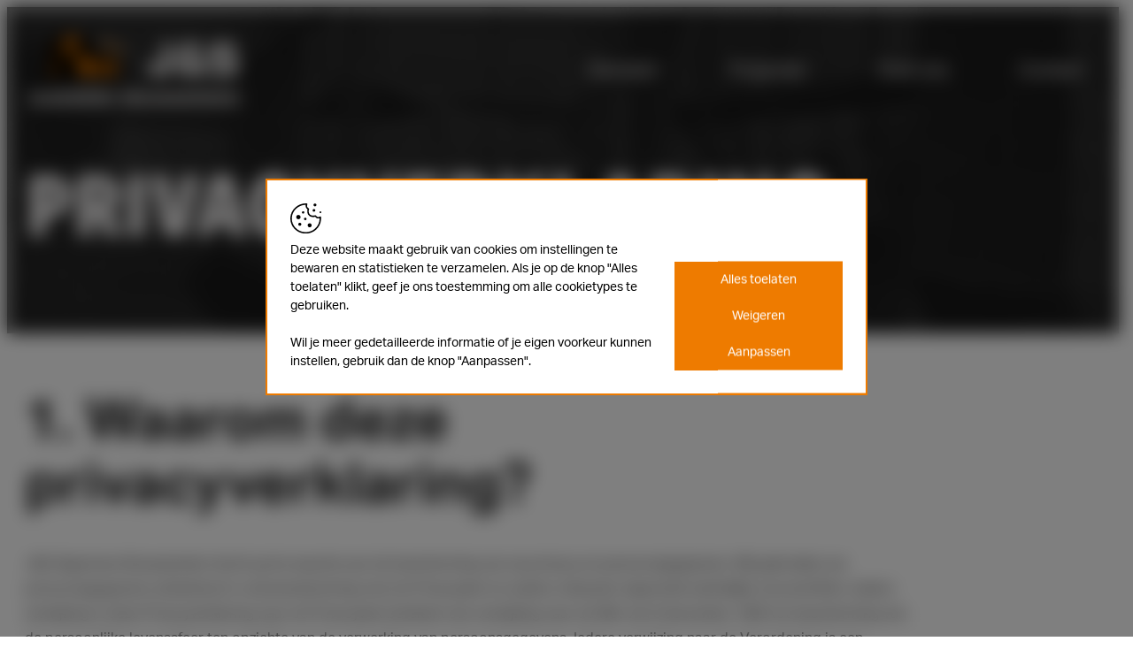

--- FILE ---
content_type: text/html; charset=UTF-8
request_url: https://www.js-bouwwerken.be/privacyverklaring/
body_size: 13313
content:
<!DOCTYPE html> <html class="no-js" lang="nl-BE"> <head> <meta name="viewport" content="width=device-width, initial-scale=1, viewport-fit=cover"><link rel="preload" href="https://use.typekit.net/fbc7maw.css" crossorigin as="style"><meta charset="utf-8"> <meta name="distribution" content="global"><title>Privacyverklaring - JS Bouwwerken</title> <meta name="description" content="Privacyverklaring"><meta property="og:image" name="image" content="https://www.js-bouwwerken.be"> <meta property="og:site_name" content="JS Bouwwerken"> <meta property="og:title" content="Privacyverklaring"> <meta property="og:description" content=""> <meta property="og:type" content="website"> <meta property="og:url" content="https://www.js-bouwwerken.be/privacyverklaring/"> <meta property="og:locale" content="nl_BE"><meta name="twitter:card" content="summary"> <meta name="twitter:site" content=""> <meta name="twitter:title" content="Privacyverklaring"> <meta name="twitter:description" content=""> <meta name="twitter:image" content="https://www.js-bouwwerken.be/static/img/social-share.jpg"><meta http-equiv="X-UA-Compatible" content="IE=edge"> <meta name="format-detection" content="telephone=no"><link rel="canonical" href="https://www.js-bouwwerken.be/privacyverklaring/"><meta name="robots" content="noindex,nofollow"> <meta name="robots" content="NOODP"><meta name="HandheldFriendly" content="true"><link rel="apple-touch-icon" sizes="180x180" href="/static/meta/apple-touch-icon.png"> <link rel="icon" type="image/png" sizes="32x32" href="/static/meta/favicon-32x32.png"> <link rel="icon" type="image/png" sizes="16x16" href="/static/meta/favicon-16x16.png"> <link rel="manifest" href="/static/meta/site.webmanifest"> <link rel="shortcut icon" href="/static/meta/favicon.ico"> <meta name="msapplication-TileColor" content="#da532c"> <meta name="msapplication-config" content="/static/meta/browserconfig.xml"> <meta name="theme-color" content="#ffffff"> <link type="text/css" rel="stylesheet" href="/assets/components/brainlane_cookiewall/css/brnln-ckwll.min.css" media="screen"> <style> .brnln-ckwll-nw::before { transition: 0.3s ease-in-out; } @supports ((-webkit-backdrop-filter: none) or (backdrop-filter: none)) { .brnln-ckwll-nw::before { } } .brnln-ckwll-n { font: normal .9rem / 1.5em  aktiv-grotesk, sans-serif; color: #000; background: #fff; padding: clamp(1.25rem, 2vw, 1.75rem); border: 2px solid #ee7b00; border-radius: 0px; transition: 0.3s ease-in-out; text-align: left; max-width: min(90vw, 680px); max-height: min(80vh, 650px); } .brnln-ckwll-ni { } .brnln-ckwll-n a { font: normal .9rem / 1.5em  aktiv-grotesk, sans-serif; color: #000; transition: 0.3s ease-in-out; color: #ee7b00; font-weight: bold; } .brnln-ckwll-n a:hover { text-decoration: underline; color: #ee7b00; text-decoration: underline; } .brnln-ckwll-n .brnln-ckwll-ab { justify-content: left; } .brnln-ckwll-n .brnln-ckwll-ab button { font: normal .9rem / 1.5em  aktiv-grotesk, sans-serif; padding: 0.5rem clamp(1rem, 1.5vw, 1.5rem); border-radius: 0px; transition: 0.3s ease-in-out; border: 2px solid #ee7b00; } .brnln-ckwll-n .brnln-ckwll-ab button:hover { } .brnln-ckwll-n .brnln-ckwll-ab button.brnln-ckwll-d, .brnln-ckwll-n .brnln-ckwll-ab button.brnln-ckwll-m, .brnln-ckwll-n .brnln-ckwll-ab button.brnln-ckwll-b  { margin: 1rem 1rem 0.5rem 0; background: #ee7b00; color: #fff; } .brnln-ckwll-n .brnln-ckwll-ab button.brnln-ckwll-b  { } .brnln-ckwll-n .brnln-ckwll-ab button.brnln-ckwll-d:hover, .brnln-ckwll-n .brnln-ckwll-ab button.brnln-ckwll-m:hover, .brnln-ckwll-n .brnln-ckwll-ab button.brnln-ckwll-b:hover { background: #f3571b; color: #fff; } .brnln-ckwll-n .brnln-ckwll-ab button.brnln-ckwll-e { margin: 1rem 0 0.5rem; background: #ee7b00; color: #fff; } .brnln-ckwll-n .brnln-ckwll-ab button.brnln-ckwll-e:hover { background: #f3571b; color: #fff; } .brnln-ckwll-nt { transition: 0.3s ease-in-out; display:none; } .brnln-ckwll-nt img { display:none; } .brnln-ckwll-nt button { font: normal .9rem / 1.5em  aktiv-grotesk, sans-serif; border: 2px solid #ee7b00; color: #000; transition: 0.3s ease-in-out; border-radius: 0px; background: #fff; } .brnln-ckwll-n .brnln-ckwll-mi h3 { } .brnln-ckwll-n .brnln-ckwll-mi h3 { font: 600 1.75rem / 1.25em  aktiv-grotesk, sans-serif } .brnln-ckwll-n .brnln-ckwll-mi p { font: normal .9rem / 1.5em  aktiv-grotesk, sans-serif; } .brnln-ckwll-n .brnln-ckwll-mi ul li::marker { content: ''; } .brnln-ckwll-nt:hover { } [data-ckwll_n="is-open"] .brnln-ckwll-n .brnln-ckwll-ab button.brnln-ckwll-d, [data-ckwll_n="is-closed"] .brnln-ckwll-n .brnln-ckwll-ab button.brnln-ckwll-d { display: none; } [data-ckwll_n="is-closed"] .brnln-ckwll-nt, [data-ckwll_n="is-loading"] .brnln-ckwll-nt { display:none !important; } [data-ckwll_n="is-presenting"] .brnln-ckwll-n{ transform: translate(-50%, -50%); } [data-ckwll_n="is-presenting"] .brnln-ckwll-nn { overflow-Y: scroll; padding: 0 clamp(1.25rem, 2vw, 1.75rem) clamp(1.25rem, 2vw, 1.75rem) 0; margin-right: calc(clamp(1.25rem, 2vw, 1.75rem) * -1); margin-top: calc((clamp(1.25rem, 2vw, 1.75rem) / 2) * -1); max-height: calc(min(80vh, 650px) - 1.25rem); } .brnln-ckwll-t { } .brnln-ckwll-tt { background: transparent; border: 1px solid #ccc; border-radius: 50px; } .brnln-ckwll-tn { background: #ddd; } .brnln-ckwll-ti:not([disabled]):active+.brnln-ckwll-tt, .brnln-ckwll-ti:not([disabled]):focus+.brnln-ckwll-tt, .brnln-ckwll-ti:checked+.brnln-ckwll-tt { border-color: transparent; box-shadow: 0 0 0 1px #505050; background: #000; } .brnln-ckwll-c svg{ fill: #fff; } .brnln-ckwll-ti:checked+.brnln-ckwll-tt .brnln-ckwll-tn { background: #000; transform: translateX(30px); } .brnln-ckwll-ti:checked+.brnln-ckwll-tt, .brnln-ckwll-ti:checked:focus+.brnln-ckwll-tt { background: #ee7b00; } .brnln-ckwll-bl-w { background-color: #ddd; padding: 20px; text-align: center; } .brnln-ckwll-bl-p { max-width: 440px; border-radius: 0px; background-color: #fff; text-align: left; padding: clamp(15px, 1.5vw, 25px); margin: auto; } .brnln-ckwll-bl-t { font: normal .9rem / 1.5em  aktiv-grotesk, sans-serif; font-size: 25px; font-weight: 600; color: #000; margin-bottom: 15px !important; } .brnln-ckwll-bl-d { font: normal .9rem / 1.5em  aktiv-grotesk, sans-serif; color: #000; margin-bottom: 25px !important; } .brnln-ckwll-bl-b { font: normal .9rem / 1.5em  aktiv-grotesk, sans-serif; color: #fff; background-color: #ee7b00; border: 2px solid #ee7b00; border-radius: 0px; font-size: 15px; padding: 10px; width: 100%; } .brnln-ckwll-bl-b:hover { color: #fff; background-color: #f3571b; border: 2px solid #ee7b00; } .brnln-ckwll-tab .brnln-ckwll-ab{ width: 100%; height: 100%; display: flex; flex-direction: column-reverse; row-gap: .5rem; margin-top: 1rem; } .brnln-ckwll-tab button { width: 100%; margin: 0 !important; } [data-ckwll_n="is-presenting"] .brnln-ckwll-tab{ display: block; margin: 1rem 0; } [data-ckwll_n="is-presenting"] .brnln-ckwll-tab .brnln-ckwll-ab button{ width: 100%; } @media (min-width: 768px) { .brnln-ckwll-tab { display: grid; grid-template-columns: 1fr 190px; gap: clamp(1.25rem, 2vw, 1.75rem); } .brnln-ckwll-tab .brnln-ckwll-ab{ width: 190px; margin: auto 0; } .brnln-ckwll-tab button { width: 190px; } [data-ckwll_n="is-presenting"] .brnln-ckwll-tab .brnln-ckwll-ab{ width: 100%; display: grid; grid-template-columns: 1fr 1fr; gap: 1.5rem; } } </style><link type="text/css" rel="stylesheet" href="/static/css/main.css?v=1801781688" media="screen"> <style> body{ overflow-x: hidden; } .footer-button{ border:none; padding: 0; } .footer-button:hover{ cursor: pointer; color: #ee7b00; } </style> <link rel="dns-prefetch" href="https://www.google-analytics.com"> <link rel="preconnect" href="https://www.google-analytics.com" crossorigin><script> window.dataLayer = window.dataLayer || []; if (typeof gtag !== 'function') function gtag() { dataLayer.push(arguments); }; gtag("consent", "default", {ad_storage: "denied",ad_user_data: "denied",ad_personalization: "denied",analytics_storage: "denied",functionality_storage: "denied",personalization_storage: "denied",security_storage: "granted"}); </script> <script async src="https://www.googletagmanager.com/gtag/js?id=G-JBZ9015NDM"></script> <script type="javascript/blocked" data-consent_type="analytics">gtag("js",new Date),gtag("config","G-JBZ9015NDM",{anonymize_ip:!0});</script><script>window.brnlnAnalytics=window.brnlnAnalytics||{},brnlnAnalytics.hasVarnish=1,brnlnAnalytics.pushViewPage=false,brnlnAnalytics.pageViewDelay=3,brnlnAnalytics.pageViewPushed=!1,brnlnAnalytics.consentStatus=!1,brnlnAnalytics.interactionEvents=["mouseover","touchstart","pointerdown","keydown","scroll","click","wheel","mousemove","touchmove"],brnlnAnalytics.onUserInteraction=()=>{let{consentStatus:e}=brnlnAnalytics;if(!1===e)return;let t=document.querySelectorAll('script[type="javascript/blocked"]');if(!t.length)return;for(let n of t){let r=!0;if(!0!==e){let o=n.dataset?.consent_type||null;o&&!e[o]&&(r=!1)}if(!r)continue;let a=document.createElement("script");n.async&&(a.async=!0),n.defer&&(a.defer=!0),n.src?a.src=n.src:a.innerHTML=n.innerHTML,n.remove(),document.head.appendChild(a)}let{onUserInteraction:i,interactionEvents:s}=brnlnAnalytics;for(let l of s)document.body.removeEventListener(l,i);setTimeout(()=>{brnlnAnalytics.updateUserConsent()},1e3)},brnlnAnalytics.waitForInteraction=()=>{if(!document.querySelector('script[type="javascript/blocked"]'))return;let{onUserInteraction:e,interactionEvents:t}=brnlnAnalytics;for(let n of(brnlnAnalytics.getConsentStatus(),t))document.body.addEventListener(n,e)},brnlnAnalytics.getConsentStatus=()=>{let e=document.cookie.split(";");for(let t of e){let n=t.indexOf("="),r=n>-1?t.substr(0,n).trim():t.trim();if("hideCookieNotification"===r){brnlnAnalytics.consentStatus=!1;break}if("allowCookies"===r){let o=n>-1?t.substr(n+1).trim():"";if("true"===o){brnlnAnalytics.consentStatus=!0;break}let a=JSON.parse(o);brnlnAnalytics.consentStatus=a}}},brnlnAnalytics.updateUserConsent=()=>{if("function"!=typeof gtag)return;let{consentStatus:e}=brnlnAnalytics,t={analytics:["analytics_storage"],functional:["functionality_storage","personalization_storage"],advertising:["ad_storage","ad_user_data","ad_personalization"]},n=(e,n)=>{let r="all"===e?Object.values(t).flat():t[e]||[],o={};for(let a of r)o[a]=n?"granted":"denied";gtag("consent","update",o)};if(!1===e){n("all",!1);return}if(!0===e){n("all",!0);return}for(let[r,o]of Object.entries(e))n(r,o)},brnlnAnalytics.hasVarnish||document.addEventListener("DOMContentLoaded",brnlnAnalytics.waitForInteraction);</script> </head> <body> <div class="header-bg" id="js-header-bg"> <picture class="header-bg__img"> <source media="(max-width: 575px)" srcset="/img-cache/project-02.5648b897.webP" type="image/webp"/> <source media="(max-width: 959px)" srcset="/img-cache/project-02.16067f4f.webP" type="image/webp"/> <source media="(max-width: 1499px)" srcset="/img-cache/project-02.f9d375ff.webP" type="image/webp"/> <source media="(min-width: 1500px)" srcset="/img-cache/project-02.4e8aa9cb.webP" type="image/webp"/> <img src="/img-cache/project-02.e2c10ee2.jpg" alt="Privacyverklaring" width="1920" height="578"/> </picture> <div class="header-bg__overlay"></div> <header class="header c-container c-container--hero"> <a href="/" class="header__logo" title="J&S Algemene Bouwwerken"><img src="/static/img/logo.svg" alt="J&S Algemene Bouwwerken" width="240" height="96"/></a><div class="hamburger" id="js-hamburger-menu"> <span class="bar bar1"></span> <span class="bar bar2"></span> <span class="bar bar3"></span> <span class="bar bar4"></span> </div><nav class="nav" id="js-nav-menu"> <ul class="nav__menu"><li class="nav__item first"><a href="/diensten/">Diensten</a></li><li class="nav__item"><a href="/projecten/">Projecten</a></li><li class="nav__item"><a href="/over-ons/">Over ons</a></li><li class="nav__item last"><a href="/contact/">Contact</a></li></ul> </nav> </header> <section class="banner" data-banner> <div class="c-container banner__container"> <div class="banner__content"> <p></p> <h1>Privacyverklaring</h1> <h2></h2> </div> </div> </section> </div> <section class="page c-container"> <article class="c-txt"> <h2>1. Waarom deze privacyverklaring?</h2> <p>J&S Algemene Bouwwerken hecht grote waarde aan de bescherming van uw privacy en persoonsgegevens. Wij gebruiken uw persoonsgegevens uitsluitend in overeenstemming met de Privacywet en andere relevante vigerende wettelijke voorschriften. Iedere verwijzing in deze Privacyverklaring naar de Privacywet betekent een verwijzing naar de Wet van 8 december 1992 tot bescherming van de persoonlijke levenssfeer ten opzichte van de verwerking van persoonsgegevens. Iedere verwijzing naar de Verordening is een verwijzing naar de Verordening van 27 april 2016 betreffende de bescherming van natuurlijke personen in verband met de verwerking van persoonsgegevens en betreffende het vrije verkeer van die gegevens. </p> <p> Met deze Privacyverklaring wil J&S Algemene Bouwwerken u wijzen op eventuele verwerkingshandelingen ten aanzien van deze gegevens en op uw rechten. Door gebruik te maken van onze website verleent u expliciet uw toestemming met mogelijke verwerkingshandelingen door J&S Algemene Bouwwerken. </p> <p>Het is mogelijk dat deze Privacyverklaring in de toekomst onderhevig is aan aanpassingen en wijzigingen. Het is aan u om op regelmatige basis dit document te raadplegen. Iedere substantiële wijziging zal steeds duidelijk gecommuniceerd worden op de website van J&S Algemene Bouwwerken. </p> <h2>2. Wie verwerkt de persoonsgegevens?</h2> <p>De website <a href="https://www.js-bouwwerken.be/">www.js-bouwwerken.be</a> is een initiatief van: </p> <p> J&S Algemene Bouwwerken <br> Truibroek 94/0008 <br> 3945 Ham <br> België <br> E-mail: <a href="mailto:&#105;&#110;&#102;&#111;&#64;&#106;&#115;&#45;&#98;&#111;&#117;&#119;&#119;&#101;&#114;&#107;&#101;&#110;&#46;&#98;&#101;">&#105;&#110;&#102;&#111;&#64;&#106;&#115;&#45;&#98;&#111;&#117;&#119;&#119;&#101;&#114;&#107;&#101;&#110;&#46;&#98;&#101;</a> <br> Tel: <a href="tel:0032471286730">+32 (0) 471 28 67 30</a> </p> <h2>3. Welke persoonsgegevens worden verwerkt?</h2> <p>J&S Algemene Bouwwerken verbindt zich ertoe enkel de gegevens te verwerken die ter zake dienend zijn en noodzakelijk zijn voor de doeleinden waarvoor zij verzameld werden. Volgende categorieën van persoonsgegevens kunnen verwerkt worden door J&S Algemene Bouwwerken: </p> <ul> <li>Identificatiegegevens</li> <li>Persoonlijke kenmerken</li> <li>Woningkenmerken</li></ul> <h2>4. Voor welke doeleinden worden mijn persoonsgegevens gebruikt?</h2> <p>J&S Algemene Bouwwerken verzamelt persoonsgegevens om u een veilige, optimale en persoonlijke gebruikerservaring te bieden. De verzameling van persoonsgegevens wordt uitgebreider naarmate u intensiever gebruik maakt van de website en onze online dienstverlening. </p> <p>Gegevensverwerking is essentieel voor de werking van de website en de daarbij horende diensten. De verwerking gebeurt uitsluitend voor volgende welbepaalde doeleinden: </p> <ul> <li>U toegang verschaffen tot uw gebruikersprofiel.</li> <li>Het aanbieden en verbeteren van een algemene en gepersonaliseerde dienstverlening; inclusief facturatiedoeleinden, aanbod van informatie, nieuwsbrieven en aanbiedingen die nuttig en/of noodzakelijk zijn voor u, de verkrijging en verwerking van gebruikersbeoordelingen en het verlenen van ondersteuning.</li> <li>Het aanbieden en verbeteren van de aangeleverde producten; persoonsgerichte en specifieke producten aan de hand van geleverde informatie en gegevens.</li> <li>De detectie van en bescherming tegen fraude, fouten en/of criminele gedragingen.</li> <li>Marketing doeleinden</li> </ul> <p>Bij een bezoek aan de website van J&S Algemene Bouwwerken worden er enkele gegevens ingezameld voor statistische doeleinden. Dergelijke gegevens zijn noodzakelijk om het gebruik van onze website te optimaliseren. Deze gegevens zijn: IP-adres, vermoedelijke plaats van consultatie, uur en dag van consultatie, welke pagina’s er werden bezocht. Wanneer u de website van J&S Algemene Bouwwerken bezoekt verklaart u zich akkoord met deze gegevensinzameling bestemd voor statistische doeleinden zoals hierboven omschreven. </p> <p>De Gebruiker verschaft steeds zelf de persoonsgegevens aan J&S Algemene Bouwwerken en kan op die manier een zekere controle uitoefenen. Indien bepaalde gegevens onvolledig of ogenschijnlijk incorrect zijn, behoudt J&S Algemene Bouwwerken zich het recht voor bepaalde verwachte handelingen tijdelijk of permanent uit te stellen. </p> <p>De persoonsgegevens worden enkel verwerkt voor intern gebruik binnen J&S Algemene Bouwwerken. </p> <p>We kunnen u dan ook geruststellen dat persoonsgegevens niet verkocht, doorgegeven of meegedeeld worden aan derde partijen die aan ons verbonden zijn. J&S Algemene Bouwwerken heeft alle mogelijke juridische en technische voorzorgen genomen om ongeoorloofde toegang en gebruik te vermijden. </p> <h2>5. Wij gebruiken ook cookies!</h2> <p>Tijdens een bezoek aan onze website kunnen 'cookies' op uw harde schijf geplaatst worden om de website beter af te stemmen op de behoeften van de terugkerende bezoeker. Niet-functionele cookies helpen ons om uw bezoek aan de website te optimaliseren en om technische keuzes te herinneren. </p> <p>Voor een verder begrip van de wijze waarop wij cookies gebruiken om uw persoonsgegevens te verzamelen en te verwerken, verwijzen wij u graag door naar onze <a href="/cookieverklaring/">Cookieverklaring</a>. </p> <p>Als u de website van J&S Algemene Bouwwerken wil consulteren, is het aan te raden dat u cookies ingeschakeld hebt. Hoe u cookies daarentegen kan uitschakelen, staat eveneens te lezen in onze <a href="/cookieverklaring/">Cookieverklaring</a>. </p> <h2>6. Wat zijn mijn rechten?</h2> <h3>6.1 Garantie van een rechtmatige en veilige verwerking van de persoonsgegevens</h3> <p>J&S Algemene Bouwwerken verwerkt uw persoonsgegevens steeds eerlijk en rechtmatig. Dit houdt volgende garanties in: </p> <ul> <li>Persoonsgegevens worden enkel conform de omschreven en gerechtvaardigde doeleinden van deze Privacyverklaring verwerkt.</li> <li>Persoonsgegevens worden enkel verwerkt voor zover dit toereikend, ter zake dienend en niet overmatig is.</li> <li>Persoonsgegevens worden maar bewaard zolang dit noodzakelijk is voor het verwezenlijken van de omschreven en gerechtvaardigde doeleinden in deze Privacyverklaring.</li> </ul> <p>De nodige technische en beveiligingsmaatregelen werden genomen om de risico’s op onrechtmatige toegang tot of verwerking van de persoonsgegevens tot een minimum te reduceren. Bij inbraak in haar informaticasystemen zal J&S Algemene Bouwwerken onmiddellijk alle mogelijke maatregelen nemen om de schade tot een minimum te beperken. </p> <h3>6.2 Recht op inzage/rectificatie/wissen van uw persoonsgegevens</h3> <p>Bij bewijs van uw identiteit als Gebruiker, beschikt u over een recht om van J&S Algemene Bouwwerken uitsluitsel te krijgen over het al dan niet verwerken van uw persoonsgegevens. Wanneer J&S Algemene Bouwwerken uw gegevens verwerkt, heeft u bovendien het recht om inzage te verkrijgen in de verzamelde persoonsgegevens. Indien u wenst uw recht op inzage te gebruiken, zal J&S Algemene Bouwwerken hieraan gevolg geven binnen één (1) maand na het ontvangen van de aanvraag. De aanvraag gebeurt via aangetekende zending of via het versturen van een e-mail naar <a href="mailto:&#105;&#110;&#102;&#111;&#64;&#106;&#115;&#45;&#98;&#111;&#117;&#119;&#119;&#101;&#114;&#107;&#101;&#110;&#46;&#98;&#101;">&#105;&#110;&#102;&#111;&#64;&#106;&#115;&#45;&#98;&#111;&#117;&#119;&#119;&#101;&#114;&#107;&#101;&#110;&#46;&#98;&#101;</a>. </p> <p>Onnauwkeurige of onvolledige persoonsgegevens kunnen steeds verbeterd worden. Het is aan de Gebruiker om in de eerste plaats zelf onnauwkeurigheden en onvolledigheden aan te passen. U kan uw recht op verbetering uitoefenen door een aanvullende verklaring te verstrekken aan J&S Algemene Bouwwerken. J&S Algemene Bouwwerken zal hieraan gevolg geven binnen één (1) maand na het ontvangen van de aanvullende verklaring. </p> <p>U heeft bovendien het recht om zonder onredelijke vertraging uw persoonsgegevens door ons te laten wissen. U kan slechts beroep doen op dit recht om vergeten te worden in de hiernavolgende gevallen: </p> <ul> <li>Wanneer de persoonsgegevens niet langer nodig zijn voor de doeleinden waarvoor zij oorspronkelijk werden verzameld; </li> <li>Wanneer de persoonsgegevens verzameld werden op basis van verkregen toestemming en geen andere rechtsgrond bestaat voor de verwerking;</li> <li>Wanneer bezwaar wordt gemaakt tegen de verwerking en geen prevalerende dwingende gerechtvaardigde gronden voor de verwerking bestaan;</li> <li>Wanneer de persoonsgegevens onrechtmatig werden verwerkt;</li> <li>Wanneer de persoonsgegevens gewist moeten worden overeenkomstig een wettelijke verplichting.</li> </ul> <p>J&S Algemene Bouwwerken beoordeelt de aanwezigheid van een van de voornoemde gevallen. </p> <h3>6.3 Recht op beperking van/bezwaar tegen de verwerking van uw persoonsgegevens</h3> <p>Gebruiker heeft het recht om een beperking van de verwerking van uw persoonsgegevens te verkrijgen: </p> <ul> <li>Gedurende de periode die J&S Algemene Bouwwerken nodig heeft om de juistheid van de persoonsgegevens te controleren, in geval van betwisting;</li> <li>Wanneer de gegevensverwerking onrechtmatig is en Gebruiker verzoekt tot een beperking van de verwerking in plaats van het wissen van de persoonsgegevens;</li> <li>Wanneer J&S Algemene Bouwwerken de persoonsgegevens van de Gebruiker niet meer nodig heeft voor de verwerkingsdoeleinden en Gebruiker de persoonsgegevens nodig heeft inzake een rechtsvordering;</li> <li>Gedurende de periode die J&S Algemene Bouwwerken nodig heeft om de aanwezigheid van de gronden voor het wissen van persoonsgegevens te beoordelen.</li> </ul> <p>Gebruiker heeft bovendien te allen tijde het recht om bezwaar te maken tegen de verwerking van zijn persoonsgegevens. J&S Algemene Bouwwerken staakt hierna de verwerking van uw persoonsgegevens, tenzij J&S Algemene Bouwwerken dwingende gerechtvaardigde gronden voor de verwerking van uw persoonsgegevens kan aanvoeren die zwaarder wegen dan het recht van de Gebruiker op bezwaar. </p> <p>Indien Gebruiker wenst om deze rechten uit te oefenen, zal J&S Algemene Bouwwerken hieraan gevolg geven binnen één (1) maand na het ontvangen van de aanvraag. De aanvraag gebeurt via aangetekende zending of via een e-mail naar <a href="mailto:&#105;&#110;&#102;&#111;&#64;&#106;&#115;&#45;&#98;&#111;&#117;&#119;&#119;&#101;&#114;&#107;&#101;&#110;&#46;&#98;&#101;">&#105;&#110;&#102;&#111;&#64;&#106;&#115;&#45;&#98;&#111;&#117;&#119;&#119;&#101;&#114;&#107;&#101;&#110;&#46;&#98;&#101;</a>. </p> <h3>6.4 Recht op gegevensoverdraagbaarheid</h3> <p>Gebruiker heeft het recht om de aan J&S Algemene Bouwwerken verstrekte persoonsgegevens in een gestructureerde, gangbare en machine leesbare vorm te verkrijgen. Daarnaast heeft Gebruiker het recht om deze persoonsgegevens over te dragen aan een andere verwerkingsverantwoordelijke wanneer de verwerking van de persoonsgegevens uitsluitend rust op de verkregen toestemming van de Gebruiker. </p> <p>Indien Gebruiker wenst om dit recht uit te oefenen, zal J&S Algemene Bouwwerken hieraan gevolg geven binnen één (1) maand na het ontvangen van de aanvraag. De aanvraag gebeurt via aangetekende zending of via een e-mail naar <a href="mailto:&#105;&#110;&#102;&#111;&#64;&#106;&#115;&#45;&#98;&#111;&#117;&#119;&#119;&#101;&#114;&#107;&#101;&#110;&#46;&#98;&#101;">&#105;&#110;&#102;&#111;&#64;&#106;&#115;&#45;&#98;&#111;&#117;&#119;&#119;&#101;&#114;&#107;&#101;&#110;&#46;&#98;&#101;</a>. </p> <h3>6.5 Recht op het intrekken van mijn toestemming/recht om klacht in te dienen</h3> <p>Gebruiker heeft te allen tijde het recht om zijn toestemming in te trekken. Het intrekken van de toestemming laat de rechtmatigheid van de verwerking op basis van de toestemming vóór de intrekking daarvan, onverlet. Daarnaast heeft Gebruiker het recht om klacht in te dienen betreffende de verwerking van zijn persoonsgegevens door J&S Algemene Bouwwerken bij de Belgische Commissie voor de Bescherming van de Persoonlijke Levenssfeer. </p> <p>Indien Gebruiker wenst dit recht uit te oefenen, zal J&S Algemene Bouwwerken hieraan gevolg geven binnen één (1) maand na het ontvangen van de aanvraag. De aanvraag gebeurt via aangetekende zending of via e-mail naar <a href="mailto:&#105;&#110;&#102;&#111;&#64;&#106;&#115;&#45;&#98;&#111;&#117;&#119;&#119;&#101;&#114;&#107;&#101;&#110;&#46;&#98;&#101;">&#105;&#110;&#102;&#111;&#64;&#106;&#115;&#45;&#98;&#111;&#117;&#119;&#119;&#101;&#114;&#107;&#101;&#110;&#46;&#98;&#101;</a>. </p> </article> </section> <footer class="footer"> <div class="c-container"> <div class="footer__top"> <a href="#top" class="footer__logo" title="J&S Algemene Bouwwerken"><img src="/static/img/logo.svg" alt="J&S Algemene Bouwwerken" width="240" height="96"/></a> <div class="footer__info"> <div class="footer__address"> <h3 class="footer__title">Contacteer ons</h3> <ul class="footer__address--list"> <li class="footer__item"> <a href="https://goo.gl/maps/MWvbpVZR5eCStVsi8" title="J&S Algemene Bouwwerken op Google Maps" target="_blank" rel="noopener noreferrer"><i class="icon-map-pin"></i> Truibroek 94/0008 <br />3945 Ham</a> </li> <li class="footer__item"> <a href="tel:0032471286730" title="Bel Jelle"><i class="icon-mobile" style="margin-right:18px"></i>Jelle: 0471 28 67 30</a> <a href="tel:0032477181968" title="Bel Sören">Sören: 0477 18 19 68</a> </li> <li class="footer__item"> <a href="mailto:info@js-bouwwerken.be"><i class="icon-envelope"></i> info@js-bouwwerken.be</a> </li> </ul> </div> <div class="footer__social"> <h3 class="footer__title">Volg ons</h3> <ul class="footer__social--list"> <li class="footer__item"><a href="https://www.facebook.com/jsalgemenebouwwerken" target="_blank" rel="noopener noreferrer" title="Facebook" data-fbid="100033530694513"><i class="icon-facebook"></i></a></li> </ul> </div> <div class="footer__menu"> <h3 class="footer__title">Menu</h3> <ul class="footer__menu--list"><li class="footer__item first"><a href="/diensten/">Diensten</a></li><li class="footer__item"><a href="/projecten/">Projecten</a></li><li class="footer__item"><a href="/over-ons/">Over ons</a></li><li class="footer__item last"><a href="/contact/">Contact</a></li></ul> </div> </div> </div> <div class="footer__bottom"> <ul class="footer__privacy"> <li> <a href="/privacyverklaring/" title="Privacyverklaring">Privacyverklaring</a> </li> <li> <a href="/cookieverklaring/" title="Cookieverklaring">Cookieverklaring</a> </li> <li> <a href="/disclaimer/" title="Disclaimer">Disclaimer</a> </li> <li><button class="footer-button" aria-controls="js-brnln-ckwll-nw" aria-label="Biedt de mogelijkheid om het beheer en de voorkeuren voor cookies in of uit te schakelen." data-brnln_ckwll_toggle>Toestemming beheren</button></li> <li>Website by <a href="https://www.brainlane.com/?utm_source=www.js-bouwwerken.be&utm_medium=internet&utm_campaign=BrlnCopyrights" target="_blank" rel="noopener noreferrer">Brainlane</a></li> </ul> <p>This site is protected by reCAPTCHA and the Google <a href="https://policies.google.com/privacy" target="_blank" rel="noopener noreferrer">Privacy Policy</a> and <a href="https://policies.google.com/terms" target="_blank" rel="noopener noreferrer">Terms of Service</a> apply. </p> </div> </div> </footer> <script src="/static/js/libraries/simple-lightbox.min.js"></script> <script nomodule src="/static/js/libraries/polyfills.min.js" defer></script> <script src="/static/js/general.js?v=1801781688" defer></script><div class="brnln-ckwll-nw" id="js-brnln-ckwll-nw" data-ckwll_n="is-checking"><div class="brnln-ckwll-n" id="js-brnln-ckwll-n"> <div class="brnln-ckwll-nn"> <img src="/assets/components/brainlane_cookiewall/img/cookies-black.svg" alt="Cookies" width="35" height="35" class="brnln-ckwll-ni"><div class="brnln-ckwll-mi"><h3>We onderscheiden volgende types cookies, naargelang hun doeleinden:</h3> <ul> <li> <div class="brnln-ckwll-tw"> <h4><strong><u>Essenti&euml;le / strikt noodzakelijke cookies:</u></strong></h4> <label class="brnln-ckwll-t" for="js-brnln-ckwll-te"> <input type="checkbox" class="brnln-ckwll-ti" id="js-brnln-ckwll-te" checked disabled> <span class="brnln-ckwll-tt"> <span class="brnln-ckwll-tn"> <span class="brnln-ckwll-c"> <svg viewBox="0 0 24 24" role="presentation" aria-hidden="true"> <path d="M9.86 18a1 1 0 01-.73-.32l-4.86-5.17a1.001 1.001 0 011.46-1.37l4.12 4.39 8.41-9.2a1 1 0 111.48 1.34l-9.14 10a1 1 0 01-.73.33h-.01z"></path> </svg> </span> </span> </span> </label> </div> Deze cookies zijn nodig voor het functioneren van de website en kunnen niet worden uitgeschakeld. Ze worden meestal geplaatst als reactie op jouw acties, zoals het instellen van privacyvoorkeuren, inloggen of het invullen van formulieren. Zonder deze cookies is een goede communicatie en navigatie niet mogelijk. </li> </ul> <ul> <li> <h4><strong><u>Niet-essenti&euml;le cookies:</u></strong></h4> Deze cookies zijn op zich niet noodzakelijk om de website te laten functioneren, maar ze helpen ons wel een verbeterde en gepersonaliseerde website aan te bieden. <br> Hieronder vallen: <ul> <li> <div class="brnln-ckwll-tw"> <h4><strong>&raquo; Functionele cookies:</strong></h4> <label class="brnln-ckwll-t" for="js-brnln-ckwll-tf"> <input type="checkbox" class="brnln-ckwll-ti" id="js-brnln-ckwll-tf"> <span class="brnln-ckwll-tt"> <span class="brnln-ckwll-tn"> <span class="brnln-ckwll-c"> <svg viewBox="0 0 24 24" role="presentation" aria-hidden="true"> <path d="M9.86 18a1 1 0 01-.73-.32l-4.86-5.17a1.001 1.001 0 011.46-1.37l4.12 4.39 8.41-9.2a1 1 0 111.48 1.34l-9.14 10a1 1 0 01-.73.33h-.01z"></path> </svg> </span> </span> </span> </label> </div> Deze cookies stellen de website in staat om verbeterde functionaliteit en personalisatie te bieden (bijvoorbeeld het weergeven van externe video’s). Ze kunnen door ons of door externe partners ingesteld worden wiens diensten we hebben toegevoegd aan onze pagina's. </li> <li> <div class="brnln-ckwll-tw"> <h4><strong>&raquo; Analytische cookies:</strong></h4> <label class="brnln-ckwll-t" for="js-brnln-ckwll-ta"> <input type="checkbox" class="brnln-ckwll-ti" id="js-brnln-ckwll-ta"> <span class="brnln-ckwll-tt"> <span class="brnln-ckwll-tn"> <span class="brnln-ckwll-c"> <svg viewBox="0 0 24 24" role="presentation" aria-hidden="true"> <path d="M9.86 18a1 1 0 01-.73-.32l-4.86-5.17a1.001 1.001 0 011.46-1.37l4.12 4.39 8.41-9.2a1 1 0 111.48 1.34l-9.14 10a1 1 0 01-.73.33h-.01z"></path> </svg> </span> </span> </span> </label> </div> Met deze cookies houden we websitebezoeken en verkeer bij, zodat we inzicht krijgen in hoe onze website presteert en waar we kunnen verbeteren. Ze helpen ons te zien welke pagina's populair zijn en hoe bezoekers zich door de website bewegen. </li> </ul> </li> </ul> <p> <em>Wij gebruiken dus enerzijds onze eigen cookies en anderzijds cookies van zorgvuldig geselecteerde partners met wie we samenwerken.</em> </p> <br> <h3>Nog meer weten?</h3> <p> Kijk dan in onze uitgebreide <a href="/cookieverklaring/" target="_blank" rel="noopener noreferrer" title="Cookieverklaring"> Cookieverklaring &raquo; </a> en ons <a href="/privacyverklaring/" target="_blank" rel="noopener noreferrer" title="Privacybeleid"> Privacybeleid &raquo; </a>. </p></div><div class="brnln-ckwll-tab"> <div class="brnln-ckwll-i">Deze website maakt gebruik van cookies om instellingen te bewaren en statistieken te verzamelen. Als je op de knop "Alles toelaten" klikt, geef je ons toestemming om alle cookietypes te gebruiken.<br><br>Wil je meer gedetailleerde informatie of je eigen voorkeur kunnen instellen, gebruik dan de knop "Aanpassen".</div><div class="brnln-ckwll-ab"> <button class="brnln-ckwll-d" type="button">Voorkeuren opslaan</button> <button class="brnln-ckwll-m" type="button">Aanpassen</button> <button class="brnln-ckwll-b" type="button">Weigeren</button> <button class="brnln-ckwll-e" type="button">Alles toelaten</button> </div></div> </div> </div><div class="brnln-ckwll-nt"> <img src="/assets/components/brainlane_cookiewall/img/cookies-black.svg" alt="Cookie image" width="40" height="40"> <button type="button" class="brnln-ckwll-r" aria-controls="js-brnln-ckwll-n" aria-label="Biedt de mogelijkheid om het beheer en de voorkeuren voor cookies in of uit te schakelen.">Toestemming beheren</button> </div></div><script>class BrainlaneCookiewall{constructor(e="#js-brnln-ckwll-nw",t={"selectors":{"disableBtn":".brnln-ckwll-n button.brnln-ckwll-d","blockBtn":".brnln-ckwll-n button.brnln-ckwll-b","enableBtn":".brnln-ckwll-n button.brnln-ckwll-e","moreBtn":".brnln-ckwll-n button.brnln-ckwll-m","resetBtn":".brnln-ckwll-nt","menuToggleBtns":"[data-brnln_ckwll_toggle]"},"consents":{"functional":"#js-brnln-ckwll-tf","analytics":"#js-brnln-ckwll-ta","advertising":"#js-brnln-ckwll-tt"},"cookiesActiveClass":"brnln-ckwll-v","cookiesExceptions":["commerce_order_id","cacheVersion"],"useBodyOverlay":true,"initDelay":"1.5","blockScripts":true,"reloadOnChange":true,"isMultiStep":true,"hasVarnish":true,"consentDecided":false,"allowCookiesAfterConsent":false,"blockCounterUrl":"https:\/\/www.js-bouwwerken.be\/system\/3ivrblbgdp0qayw8awmk-o9kyujhvzlcjaggd30uf\/","useMenuToggle":true,"domains":["google.com","facebook.com",".js-bouwwerken.be"]}){this.mainElement=document.querySelector(e),this.options={...t,...t.selectors},this.store={},this.state={},this.onDisableBtnClicked=this.handleDisableBtnClicked.bind(this),this.onBlockBtnClicked=this.handleBlockBtnClicked.bind(this),this.onEnableBtnClicked=this.handleEnableBtnClicked.bind(this),this.onMoreBtnClicked=this.handleMoreBtnClicked.bind(this),this.init()}init(){if(!this.mainElement||!this.getInitialState())return;let{disableBtn:e,enableBtn:t}=this.store.elements;e&&t&&(this.mapOptions(),this.bindEvents())}getInitialState(){let{selectors:e,consents:t}=this.options;for(let[i,n]of(this.store.elements||(this.store.elements={}),this.state.currentConsent||(this.state.currentConsent={}),Object.entries(e))){let l=n.includes("#js"),o=0===n.indexOf("[data"),s=l?document.querySelector(n):this.mainElement.querySelectorAll(n);if(!o||s&&s.length||(s=document.querySelectorAll(n)),l&&!s)return!1;l||(s.length||o?1!==s.length||o?this.store.elements[i]=s:this.store.elements[i]=s[0]:this.store.elements[i]=null)}for(let a of["allowCookies","hideCookieNotification"]){let c="; "+document.cookie,r=c.split("; "+a+"=");if(2===r.length){let d=r.pop().split(";").shift();if(("allowCookies"===a||"hideCookieNotification"===a)&&(this.state.consentDecided=!0,"allowCookies"===a)){if(!0===d||"true"===d)for(let h of Object.keys(t))this.state.currentConsent[h]=!0;else this.state.currentConsent=JSON.parse(d);for(let[k,f]of Object.entries(t)){let C=document.querySelector(f);C&&(C.checked=this.state.currentConsent[k])}}}}return!0}mapOptions(){let{options:e,state:t,store:i}=this;Object.assign(t,{cookiesExceptions:e?.cookiesExceptions,consentDecided:t.consentDecided||!!e?.consentDecided,allowCookiesAfterConsent:!!e?.allowCookiesAfterConsent,anyConsented:!!e?.anyConsented,hasVarnish:!!e?.hasVarnish,blockScripts:!!e?.blockScripts}),Object.assign(i,{useBodyOverlay:+e.useBodyOverlay,initDelay:+e.initDelay,blockCounterUrl:e.blockCounterUrl,useMenuToggle:!!e.useMenuToggle,domains:e.domains,consents:e.consents,isMultiStep:!!e.isMultiStep,reloadOnChange:!!e.reloadOnChange})}bindEvents(){this.getOptionsOnVarnish(),this.blockScripts();let{initDelay:e,useBodyOverlay:t}=this.store,{disableBtn:i,blockBtn:n,enableBtn:l,moreBtn:o,resetBtn:s}=this.store.elements,{allowCookiesAfterConsent:a,consentDecided:c}=this.state;i.addEventListener("click",this.onDisableBtnClicked),n&&n.addEventListener("click",this.onBlockBtnClicked),l.addEventListener("click",this.onEnableBtnClicked),o&&o.addEventListener("click",this.onMoreBtnClicked),s&&s.addEventListener("click",this.openCookieNotification.bind(this)),t&&"is-open"===this.mainElement.dataset.ckwll_n&&this.activateBodyOverlay(),"is-loading"===this.mainElement.dataset.ckwll_n&&setTimeout(()=>{this.openCookieNotification()},1e3*e),!a&&c&&setTimeout(()=>{this.clearAll("hideCookieNotification")},500)}initToggleEvents(){let{menuToggleBtns:e}=this.store.elements;if(e&&e.length)for(let t of e)t.removeEventListener("click",this.openCookieNotification.bind(this));for(let i of(this.store.elements.menuToggleBtns=[...document.querySelectorAll(this.options.selectors.menuToggleBtns)],this.store.elements.menuToggleBtns))i.addEventListener("click",this.openCookieNotification.bind(this))}getOptionsOnVarnish(){let{hasVarnish:e}=this.state;if(!e||"is-checking"!==this.mainElement.dataset.ckwll_n)return;for(let t of["allowCookies","hideCookieNotification"]){let i="; "+document.cookie,n=i.split("; "+t+"=");if(2===n.length){let l=n.pop().split(";").shift();("allowCookies"===t||"hideCookieNotification"===t)&&(this.state.consentDecided=!0,this.mainElement.dataset.ckwll_n="is-closed","allowCookies"===t&&(this.state.allowCookiesAfterConsent=!!l,this.state.anyConsented=!0));break}}let{consentDecided:o,allowCookiesAfterConsent:s,anyConsented:a}=this.state;window.brnlnAnalytics=window.brnlnAnalytics||{},o||(this.mainElement.dataset.ckwll_n="is-loading"),s&&a&&"waitForInteraction"in brnlnAnalytics&&"function"==typeof window.brnlnAnalytics.waitForInteraction&&window.brnlnAnalytics.waitForInteraction()}generateBlockedPlaceholder(e=""){let t=document.createElement("div");t.classList.add("brnln-ckwll-bl-w");let i=document.createElement("div");i.classList.add("brnln-ckwll-bl-p");let n=document.createElement("h2");n.classList.add("brnln-ckwll-bl-t"),n.textContent="Content is geblokkeerd";let l=document.createElement("p");l.classList.add("brnln-ckwll-bl-d"),l.innerHTML="U hebt geen toestemming gegeven voor het gebruik van cookies of vergelijkbare technologieën voor externe inhoud. Werk uw toestemmingsvoorkeuren bij om deze content te bekijken.";let o=document.createElement("button");return o.classList.add("brnln-ckwll-bl-b"),o.setAttribute("data-brnln_ckwll_toggle",e),o.textContent="Bijwerken",i.appendChild(n),i.appendChild(l),i.appendChild(o),t.appendChild(i),t}blockScripts(){let{blockScripts:e,currentConsent:t}=this.state;if(!e){this.initToggleEvents();return}let i=window.location.origin,n=document.querySelectorAll("iframe"),l=document.querySelectorAll(".brnln-ckwll-consent-needed"),o="brnln-ckwll-script-blocked";if(t.advertising){for(let s of n){let a=s.dataset?.ckwl_src;a&&(s.src=a)}this.initToggleEvents();return}for(let c of n){let r=c.src&&new URL(c.src)||c.dataset?.ckwl_src;if(!r||r.origin===i)continue;c.classList.add(o);let d=this.generateBlockedPlaceholder("advertising");c.parentNode.replaceChild(d,c),console.warn("Blocking iframe with src: "+r)}for(let h of l){let k=h.dataset?.consent_type;if(!k||t[k])continue;h.classList.add(o);let f=this.generateBlockedPlaceholder(k);h.parentNode.replaceChild(f,h),console.warn("Blocking "+h+" based on consent")}this.initToggleEvents()}clearAll(e,t=!0){let{cookiesExceptions:i}=this.state,n=document.cookie.split(";");for(let l of n){let o=l.indexOf("="),s=o>-1?l.substr(0,o):l;s=s.trim(),i.includes(s)||this.removeCookie(s)}!0!==t&&(t=JSON.stringify(t));let a=new Date;a.setTime(a.getTime()+864e5*("hideCookieNotification"===e?7:365));let c=";expires="+a.toUTCString();document.cookie=e+"="+String(t)+c+";path=/"}removeCookie(e){let{domains:t}=this.store,i="expires="+new Date(0).toUTCString(),n="path=/";for(let l of(document.cookie=e+"=; "+i+"; "+n,t)){let o=(e+"=; "+n+"; domain="+l+"; "+i).toString();document.cookie=o,o=(e+"=; "+n+"; domain=www"+l+"; "+i).toString(),document.cookie=o}}autoUpdateConsent(e=null){let{consents:t}=this.store;if(!e)return;this.mainElement.dataset.ckwll_n="is-presenting";let i=e.split(",");setTimeout(()=>{let e=document.querySelector("#js-brnln-ckwll-n .brnln-ckwll-nn");e&&e.scrollTo({top:e.scrollHeight,behavior:"smooth"}),setTimeout(()=>{for(let e of i){let n=t[e];if(!n)continue;let l=document.querySelector(n);l&&(l.checked=!0)}},500)},500)}openCookieNotification(e){let{useBodyOverlay:t,consents:i}=this.store;e?.preventDefault(),t&&this.activateBodyOverlay();let n=e?.target,l=n?.dataset.brnln_ckwll_toggle;l?this.autoUpdateConsent(l):this.mainElement.dataset.ckwll_n="is-open"}closeCookieNotification(){let{useBodyOverlay:e}=this.store;e&&setTimeout(()=>{this.disableBodyOverlay()},300),this.mainElement.dataset.ckwll_n="is-closed"}activateBodyOverlay(){let{cookiesActiveClass:e}=this.options,t=document.body.offsetWidth||document.body.clientWidth;t&&(document.body.style.marginRight=Math.abs(window.innerWidth-t)+"px"),document.body.classList.add(e),this.mainElement.classList.add(e)}disableBodyOverlay(){let{cookiesActiveClass:e}=this.options;innerWidth&&(document.body.style.marginRight=""),document.body.classList.remove(e),this.mainElement.classList.remove(e)}handleDisableBtnClicked(){let{allowCookiesAfterConsent:e,consentDecided:t,anyConsented:i,currentConsent:n}=this.state,{consents:l,isMultiStep:o}=this.store,s=!1;if(o){for(let[a,c]of Object.entries(l)){let r=document.querySelector(c)?.checked||!1;n[a]!==r&&(this.state.currentConsent[a]=r,s=!0),this.state.currentConsent[a]&&(this.anyConsented=!0)}if(!s||!e&&t&&!this.anyConsented){this.closeCookieNotification();return}}else if(!e){this.closeCookieNotification();return}this.anyConsented?this.clearAll("allowCookies",this.state.currentConsent):this.clearAll("hideCookieNotification"),this.handleReload(),this.closeCookieNotification()}handleReload(){let{reloadOnChange:e,blockCounterUrl:t}=this.store;if("1"!==t){let i=new URLSearchParams(window.location.search),n="path="+window.location.pathname+"&title="+document.title;n=i.toString()?n+"&"+i.toString():n;let l=btoa(unescape(encodeURIComponent(n)));fetch(t+"?data="+l).then(()=>{e&&location.reload()})}else e&&location.reload()}handleBlockBtnClicked(){let{allowCookiesAfterConsent:e,consentDecided:t}=this.state;if(!e&&t){this.closeCookieNotification();return}this.clearAll("hideCookieNotification"),this.state.currentConsent={},this.handleReload(),this.closeCookieNotification()}handleEnableBtnClicked(){let{allowCookiesAfterConsent:e,consentDecided:t,anyConsented:i,currentConsent:n}=this.state,{consents:l,isMultiStep:o}=this.store,s=!0;if(o)for(let[a,c]of Object.entries(l)){let r=document.querySelector(c);r&&(r.checked||(s=!1),this.state.currentConsent[a]=!0,r.checked=!0)}if(s&&e){this.closeCookieNotification();return}this.clearAll("allowCookies"),this.handleReload(),this.closeCookieNotification()}handleMoreBtnClicked(){this.mainElement.dataset.ckwll_n="is-presenting"}}document.addEventListener("DOMContentLoaded",()=>{new BrainlaneCookiewall});</script> </body> </html>

--- FILE ---
content_type: text/css
request_url: https://www.js-bouwwerken.be/static/css/main.css?v=1801781688
body_size: 16675
content:
@charset "UTF-8";@import url("https://p.typekit.net/p.css?s=1&k=jbi8lku&ht=tk&f=14032.14034.14038.21510.21514.26902&a=85028989&app=typekit&e=css");@-webkit-keyframes FadeIn{0%{opacity:0}to{opacity:1}}@keyframes FadeIn{0%{opacity:0}to{opacity:1}}@-webkit-keyframes SlideDown{0%{opacity:0;transform:translateY(-25px)}to{opacity:1;transform:translateY(0)}}@keyframes SlideDown{0%{opacity:0;transform:translateY(-25px)}to{opacity:1;transform:translateY(0)}}@-webkit-keyframes scrollingText{0%{transform:translate(0)}to{transform:translate(-100%)}}@keyframes scrollingText{0%{transform:translate(0)}to{transform:translate(-100%)}}@-webkit-keyframes FadeInUp{0%{opacity:0;transform:translateY(25px)}to{opacity:1;transform:translateY(0)}}@keyframes FadeInUp{0%{opacity:0;transform:translateY(25px)}to{opacity:1;transform:translateY(0)}}.ovh{overflow:hidden}[data-banner]{transition:1s}[data-banner].hide{transform:translateY(100vh)}.youtube__wrapper{margin:1rem 0;max-width:600px;padding-bottom:min(337px,56.25%);position:relative}.youtube__iframe{height:100%!important;left:0;position:absolute;top:0;width:100%!important}.info-only{opacity:0;position:absolute;visibility:hidden;z-index:-9}.hidden{display:none!important}.backdrop{-webkit-backdrop-filter:blur(15px);backdrop-filter:blur(15px);background:rgba(26,26,26,.8);height:100%;left:0;opacity:0;position:fixed;top:0;transition:.3s;visibility:hidden;width:100%;z-index:-10}.backdrop.active{opacity:1;visibility:visible;z-index:20}.grecaptcha-badge{visibility:hidden}
/*!
     Sanitize CSS
     https://github.com/csstools/sanitize.css
     Version 13.0.0 - 14 Sept 2021
*/*,:after,:before{background-repeat:no-repeat;box-sizing:border-box}:after,:before{text-decoration:inherit;vertical-align:inherit}:where(:root){-webkit-tap-highlight-color:transparent;-webkit-text-size-adjust:100%;-moz-text-size-adjust:100%;text-size-adjust:100%;cursor:default;line-height:1.5;overflow-wrap:break-word;-moz-tab-size:4;-o-tab-size:4;tab-size:4}:where(body){margin:0}:where(h1){font-size:2em;margin:.67em 0}:where(dl,ol,ul) :where(dl,ol,ul){margin:0}:where(hr){color:inherit;height:0}:where(nav) :where(ol,ul){list-style-type:none;padding:0}:where(nav li):before{content:"​";float:left}:where(pre){font-family:monospace,monospace;font-size:1em;overflow:auto}:where(abbr[title]){text-decoration:underline;-webkit-text-decoration:underline dotted;text-decoration:underline dotted}:where(b,strong){font-weight:bolder}:where(code,kbd,samp){font-family:monospace,monospace;font-size:1em}:where(small){font-size:80%}:where(audio,canvas,iframe,img,svg,video){vertical-align:middle}:where(iframe){border-style:none}:where(svg:not([fill])){fill:currentColor}:where(table){border-collapse:collapse;border-color:currentColor;text-indent:0}:where(button,input,select){margin:0}:where(button,[type=button i],[type=reset i],[type=submit i]){-webkit-appearance:button}:where(fieldset){border:1px solid #a0a0a0}:where(progress){vertical-align:baseline}:where(textarea){margin:0;resize:vertical}:where([type=search i]){-webkit-appearance:textfield;outline-offset:-2px}::-webkit-inner-spin-button,::-webkit-outer-spin-button{height:auto}::-webkit-input-placeholder{color:inherit;opacity:.54}::-webkit-search-decoration{-webkit-appearance:none}::-webkit-file-upload-button{-webkit-appearance:button;font:inherit}:where(dialog){background-color:#fff;border:solid;color:#000;height:-moz-fit-content;height:-webkit-fit-content;height:fit-content;left:0;margin:auto;padding:1em;position:absolute;right:0;width:-moz-fit-content;width:-webkit-fit-content;width:fit-content}:where(dialog:not([open])){display:none}:where(details>summary:first-of-type){display:list-item}:where([aria-busy=true i]){cursor:progress}:where([aria-disabled=true i],[disabled]){cursor:not-allowed}:where([aria-hidden=false i][hidden]){display:initial}:where([aria-hidden=false i][hidden]:not(:focus)){clip:rect(0,0,0,0);position:absolute}html{font-family:system-ui,-apple-system,Segoe UI,Roboto,Ubuntu,Cantarell,Noto Sans,sans-serif,Apple Color Emoji,Segoe UI Emoji,Segoe UI Symbol,Noto Color Emoji}code,kbd,pre,samp{font-family:ui-monospace,Menlo,Consolas,Roboto Mono,"Ubuntu Monospace",Noto Mono,Oxygen Mono,Liberation Mono,monospace,Apple Color Emoji,Segoe UI Emoji,Segoe UI Symbol,Noto Color Emoji}:where(button,input,select,textarea){background-color:transparent;border:1px solid WindowFrame;color:inherit;font:inherit;letter-spacing:inherit;padding:.25em .375em}:where(select){-webkit-appearance:none;-moz-appearance:none;appearance:none;background:url("data:image/svg+xml;charset=utf-8,%3Csvg xmlns='http://www.w3.org/2000/svg' width='16' height='4'%3E%3Cpath d='M4 0h6L7 4'/%3E%3C/svg%3E") no-repeat 100%/1em;border-radius:0;padding-right:1em}:where(select[multiple]){background-image:none}:where([type=color i],[type=range i]){border-width:0;padding:0}html{text-rendering:optimizeLegibility;-webkit-font-smoothing:antialiased;-moz-osx-font-smoothing:grayscale;background-color:#fff;color:#1a1a1a;font-family:aktiv-grotesk,sans-serif;font-size:1rem;font-weight:300;position:relative;scroll-behavior:smooth}body,html{height:auto}body{line-height:1.4}::-moz-selection{background:#818080;color:#1a1a1a}::selection{background:#818080;color:#1a1a1a}:focus{outline:none}@font-face{font-display:swap;font-family:aktiv-grotesk;font-stretch:normal;font-style:normal;font-weight:400;src:url(https://use.typekit.net/af/ab3e12/000000000000000077359d4f/30/l?primer=7cdcb44be4a7db8877ffa5c0007b8dd865b3bbc383831fe2ea177f62257a9191&fvd=n4&v=3) format("woff2"),url(https://use.typekit.net/af/ab3e12/000000000000000077359d4f/30/d?primer=7cdcb44be4a7db8877ffa5c0007b8dd865b3bbc383831fe2ea177f62257a9191&fvd=n4&v=3) format("woff"),url(https://use.typekit.net/af/ab3e12/000000000000000077359d4f/30/a?primer=7cdcb44be4a7db8877ffa5c0007b8dd865b3bbc383831fe2ea177f62257a9191&fvd=n4&v=3) format("opentype")}@font-face{font-display:swap;font-family:aktiv-grotesk;font-stretch:normal;font-style:normal;font-weight:700;src:url(https://use.typekit.net/af/a798a9/000000000000000077359d55/30/l?primer=7cdcb44be4a7db8877ffa5c0007b8dd865b3bbc383831fe2ea177f62257a9191&fvd=n7&v=3) format("woff2"),url(https://use.typekit.net/af/a798a9/000000000000000077359d55/30/d?primer=7cdcb44be4a7db8877ffa5c0007b8dd865b3bbc383831fe2ea177f62257a9191&fvd=n7&v=3) format("woff"),url(https://use.typekit.net/af/a798a9/000000000000000077359d55/30/a?primer=7cdcb44be4a7db8877ffa5c0007b8dd865b3bbc383831fe2ea177f62257a9191&fvd=n7&v=3) format("opentype")}@font-face{font-display:swap;font-family:aktiv-grotesk;font-stretch:normal;font-style:normal;font-weight:500;src:url(https://use.typekit.net/af/c11a71/000000000000000077359d5e/30/l?primer=7cdcb44be4a7db8877ffa5c0007b8dd865b3bbc383831fe2ea177f62257a9191&fvd=n5&v=3) format("woff2"),url(https://use.typekit.net/af/c11a71/000000000000000077359d5e/30/d?primer=7cdcb44be4a7db8877ffa5c0007b8dd865b3bbc383831fe2ea177f62257a9191&fvd=n5&v=3) format("woff"),url(https://use.typekit.net/af/c11a71/000000000000000077359d5e/30/a?primer=7cdcb44be4a7db8877ffa5c0007b8dd865b3bbc383831fe2ea177f62257a9191&fvd=n5&v=3) format("opentype")}@font-face{font-display:swap;font-family:aktiv-grotesk;font-stretch:normal;font-style:normal;font-weight:800;src:url(https://use.typekit.net/af/cbf647/000000000000000077359d61/30/l?primer=7cdcb44be4a7db8877ffa5c0007b8dd865b3bbc383831fe2ea177f62257a9191&fvd=n8&v=3) format("woff2"),url(https://use.typekit.net/af/cbf647/000000000000000077359d61/30/d?primer=7cdcb44be4a7db8877ffa5c0007b8dd865b3bbc383831fe2ea177f62257a9191&fvd=n8&v=3) format("woff"),url(https://use.typekit.net/af/cbf647/000000000000000077359d61/30/a?primer=7cdcb44be4a7db8877ffa5c0007b8dd865b3bbc383831fe2ea177f62257a9191&fvd=n8&v=3) format("opentype")}@font-face{font-display:swap;font-family:aktiv-grotesk;font-stretch:normal;font-style:normal;font-weight:900;src:url(https://use.typekit.net/af/4a8d64/000000000000000077359d65/30/l?primer=7cdcb44be4a7db8877ffa5c0007b8dd865b3bbc383831fe2ea177f62257a9191&fvd=n9&v=3) format("woff2"),url(https://use.typekit.net/af/4a8d64/000000000000000077359d65/30/d?primer=7cdcb44be4a7db8877ffa5c0007b8dd865b3bbc383831fe2ea177f62257a9191&fvd=n9&v=3) format("woff"),url(https://use.typekit.net/af/4a8d64/000000000000000077359d65/30/a?primer=7cdcb44be4a7db8877ffa5c0007b8dd865b3bbc383831fe2ea177f62257a9191&fvd=n9&v=3) format("opentype")}@font-face{font-display:swap;font-family:aktiv-grotesk-condensed;font-stretch:normal;font-style:normal;font-weight:900;src:url(https://use.typekit.net/af/67aba3/00000000000000003b9ad133/27/l?primer=7cdcb44be4a7db8877ffa5c0007b8dd865b3bbc383831fe2ea177f62257a9191&fvd=n9&v=3) format("woff2"),url(https://use.typekit.net/af/67aba3/00000000000000003b9ad133/27/d?primer=7cdcb44be4a7db8877ffa5c0007b8dd865b3bbc383831fe2ea177f62257a9191&fvd=n9&v=3) format("woff"),url(https://use.typekit.net/af/67aba3/00000000000000003b9ad133/27/a?primer=7cdcb44be4a7db8877ffa5c0007b8dd865b3bbc383831fe2ea177f62257a9191&fvd=n9&v=3) format("opentype")}img{display:block;height:auto;max-width:100%}@font-face{font-display:block;font-family:icomoon;font-style:normal;font-weight:400;src:url(/static/fonts/icomoon.woff2?4wgjfc2l) format("woff2"),url(/static/fonts/icomoon.woff?4wgjfc2l) format("woff")}[class*=" icon-"],[class^=icon-]{-webkit-font-smoothing:antialiased;-moz-osx-font-smoothing:grayscale;font-family:icomoon!important;font-style:normal;font-variant:normal;font-weight:400;line-height:1;text-transform:none}.icon-linkedin-fill:before{content:"\e913"}.icon-arrow-right-long:before{content:"\e912"}.icon-arrow-down:before{content:"\e911"}.icon-facebook:before{content:"\e900"}.icon-instagram:before{content:"\e901"}.icon-pdf:before{content:"\e902"}.icon-whatsapp:before{content:"\e903"}.icon-twitter:before{content:"\e904"}.icon-linkedin:before{content:"\e905"}.icon-download:before{content:"\e906"}.icon-apartment:before{content:"\e907"}.icon-arrow-left:before{content:"\e908"}.icon-arrow-right:before{content:"\e909"}.icon-demolition:before{content:"\e90a"}.icon-envelope:before{content:"\e90b"}.icon-map-pin:before{content:"\e90c"}.icon-mobile:before{content:"\e90d"}.icon-renovation:before{content:"\e90e"}.icon-stairs:before{content:"\e90f"}.icon-villa:before{content:"\e910"}.icon-cloud-upload:before{content:"\e9c3"}.icon-upload:before{content:"\e9c8"}.icon-share:before{content:"\ea82"}ol,ul{list-style-type:none;margin:0;padding:0}a{color:inherit;cursor:pointer;text-decoration:none}h1,h2,h3,h4,h5,h6{margin:0}h1{font-family:aktiv-grotesk-condensed,sans-serif;font-size:clamp(2.25rem,8vw,6rem);font-weight:900;line-height:clamp(2.25rem,8vw,5rem);margin-bottom:2rem;text-transform:uppercase;word-break:break-word}h2{font-size:clamp(1.5rem,7vw,4rem);line-height:clamp(1.5rem,8vw,4.5rem)}h2,h3{color:#1a1a1a;font-family:aktiv-grotesk,sans-serif;font-weight:700}h3{font-size:clamp(1.25rem,5vw,1.5rem);line-height:clamp(1.5rem,8vw,2.25rem)}p{font-family:aktiv-grotesk,sans-serif;font-size:1rem;font-weight:400;line-height:1.75rem;margin:0}strong{font-weight:500}legend{display:block;float:left;padding:0;width:100%}select{-webkit-appearance:none;-moz-appearance:none;appearance:none}input{font-family:aktiv-grotesk,sans-serif}
/*!
     Swiper slider
     https://github.com/nolimits4web/swiper
     Version custom
*/:root{--swiper-theme-color:#ee7b00}.swiper{list-style:none;margin-left:auto;margin-right:auto;overflow:hidden;padding:0;position:relative;z-index:1}.swiper-vertical>.swiper-wrapper{flex-direction:column}.swiper-wrapper{box-sizing:content-box;display:flex;height:100%;position:relative;transition-property:transform;width:100%;z-index:1}.swiper-android .swiper-slide,.swiper-wrapper{transform:translateZ(0)}.swiper-pointer-events{touch-action:pan-y}.swiper-pointer-events.swiper-vertical{touch-action:pan-x}.swiper-slide{flex-shrink:0;height:100%;position:relative;transition-property:transform;width:100%}.swiper-slide-invisible-blank{visibility:hidden}.swiper-autoheight,.swiper-autoheight .swiper-slide{height:auto}.swiper-autoheight .swiper-wrapper{align-items:flex-start;transition-property:transform,height}.swiper-backface-hidden .swiper-slide{-webkit-backface-visibility:hidden;backface-visibility:hidden;transform:translateZ(0)}.swiper-3d,.swiper-3d.swiper-css-mode .swiper-wrapper{perspective:1200px}.swiper-3d .swiper-cube-shadow,.swiper-3d .swiper-slide,.swiper-3d .swiper-slide-shadow,.swiper-3d .swiper-slide-shadow-bottom,.swiper-3d .swiper-slide-shadow-left,.swiper-3d .swiper-slide-shadow-right,.swiper-3d .swiper-slide-shadow-top,.swiper-3d .swiper-wrapper{transform-style:preserve-3d}.swiper-3d .swiper-slide-shadow,.swiper-3d .swiper-slide-shadow-bottom,.swiper-3d .swiper-slide-shadow-left,.swiper-3d .swiper-slide-shadow-right,.swiper-3d .swiper-slide-shadow-top{height:100%;left:0;pointer-events:none;position:absolute;top:0;width:100%;z-index:10}.swiper-3d .swiper-slide-shadow{background:rgba(0,0,0,.15)}.swiper-3d .swiper-slide-shadow-left{background-image:linear-gradient(270deg,rgba(0,0,0,.5),transparent)}.swiper-3d .swiper-slide-shadow-right{background-image:linear-gradient(90deg,rgba(0,0,0,.5),transparent)}.swiper-3d .swiper-slide-shadow-top{background-image:linear-gradient(0deg,rgba(0,0,0,.5),transparent)}.swiper-3d .swiper-slide-shadow-bottom{background-image:linear-gradient(180deg,rgba(0,0,0,.5),transparent)}.swiper-css-mode>.swiper-wrapper{-ms-overflow-style:none;overflow:auto;scrollbar-width:none}.swiper-css-mode>.swiper-wrapper::-webkit-scrollbar{display:none}.swiper-css-mode>.swiper-wrapper>.swiper-slide{scroll-snap-align:start start}.swiper-horizontal.swiper-css-mode>.swiper-wrapper{scroll-snap-type:x mandatory}.swiper-vertical.swiper-css-mode>.swiper-wrapper{scroll-snap-type:y mandatory}.swiper-centered>.swiper-wrapper:before{content:"";flex-shrink:0;order:9999}.swiper-centered.swiper-horizontal>.swiper-wrapper>.swiper-slide:first-child{-webkit-margin-start:var(--swiper-centered-offset-before);margin-inline-start:var(--swiper-centered-offset-before)}.swiper-centered.swiper-horizontal>.swiper-wrapper:before{height:100%;width:var(--swiper-centered-offset-after)}.swiper-centered.swiper-vertical>.swiper-wrapper>.swiper-slide:first-child{-webkit-margin-before:var(--swiper-centered-offset-before);margin-block-start:var(--swiper-centered-offset-before)}.swiper-centered.swiper-vertical>.swiper-wrapper:before{height:var(--swiper-centered-offset-after);width:100%}.swiper-centered>.swiper-wrapper>.swiper-slide{scroll-snap-align:center center}.swiper-thumbs .swiper-slide{cursor:pointer;filter:grayscale(1);transition:.2s}.swiper-thumbs .swiper-slide-thumb-active,.swiper-thumbs .swiper-slide:hover{filter:grayscale(0)}.swiper-button-next,.swiper-button-prev{color:#f2f0f0;cursor:pointer;font-size:1.5rem;position:absolute;top:50%;transform:translateY(-50%)}.swiper-button-next:hover,.swiper-button-prev:hover{color:#ee7b00}.swiper-button-next.swiper-button-disabled,.swiper-button-prev.swiper-button-disabled{cursor:auto;opacity:.35;pointer-events:none}.swiper-button-prev,.swiper-rtl .swiper-button-next{left:0}.swiper-button-next,.swiper-rtl .swiper-button-prev{right:0}.swiper-button-lock{display:none}.swiper-free-mode>.swiper-wrapper{margin:0 auto;transition-timing-function:ease-out}body.hidden-scroll{overflow:hidden}.sl-overlay{background:#fff;bottom:0;display:none;right:0;z-index:1035}.sl-overlay,.sl-wrapper{left:0;position:fixed;top:0}.sl-wrapper{height:100%;width:100%;z-index:1040}.sl-wrapper *{box-sizing:border-box}.sl-wrapper button{background:transparent;border:0;cursor:pointer;font-size:28px;padding:0}.sl-wrapper button:hover{opacity:.7}.sl-wrapper .sl-close{font-family:Arial,Baskerville,monospace;font-size:3rem;height:44px;line-height:44px;margin-right:-14px;margin-top:-14px;right:30px;width:44px;z-index:10060}.sl-wrapper .sl-close,.sl-wrapper .sl-counter{color:#000;display:none;position:fixed;top:30px}.sl-wrapper .sl-counter{font-size:1rem;left:30px;z-index:1060}.sl-wrapper .sl-navigation{display:none;width:100%}.sl-wrapper .sl-navigation button{color:#000;display:block;font-family:Arial,Baskerville,monospace;height:44px;line-height:44px;margin-top:-22px;position:fixed;text-align:center;top:50%;width:22px;z-index:10060}.sl-wrapper .sl-navigation button.sl-next{font-size:2rem;right:5px}.sl-wrapper .sl-navigation button.sl-prev{font-size:2rem;left:5px}@media (min-width:35.5em){.sl-wrapper .sl-navigation button{width:44px}.sl-wrapper .sl-navigation button.sl-next{font-size:3rem;right:10px}.sl-wrapper .sl-navigation button.sl-prev{font-size:3rem;left:10px}}@media (min-width:50em){.sl-wrapper .sl-navigation button{width:44px}.sl-wrapper .sl-navigation button.sl-next{font-size:3rem;right:20px}.sl-wrapper .sl-navigation button.sl-prev{font-size:3rem;left:20px}}.sl-wrapper.sl-dir-rtl .sl-navigation{direction:ltr}.sl-wrapper .sl-image{position:fixed;touch-action:none;z-index:10000}.sl-wrapper .sl-image img{border:0;display:block;height:auto;margin:0;padding:0;width:100%}@media (min-width:35.5em){.sl-wrapper .sl-image img{border:0}}@media (min-width:50em){.sl-wrapper .sl-image img{border:0}}.sl-wrapper .sl-image iframe{background:#000;border:0}@media (min-width:35.5em){.sl-wrapper .sl-image iframe{border:0}}@media (min-width:50em){.sl-wrapper .sl-image iframe{border:0}}.sl-wrapper .sl-image .sl-caption{background:rgba(0,0,0,.8);bottom:0;color:#fff;display:none;font-size:1rem;left:0;padding:10px;position:absolute;right:0}.sl-wrapper .sl-image .sl-caption.pos-top{bottom:auto;top:0}.sl-wrapper .sl-image .sl-caption.pos-outside{bottom:auto}.sl-wrapper .sl-image .sl-download{bottom:5px;color:#000;display:none;position:absolute;right:5px;z-index:1060}.sl-spinner{-webkit-animation:pulsate 1s ease-out infinite;animation:pulsate 1s ease-out infinite;border:5px solid #333;border-radius:40px;display:none;height:40px;left:50%;margin:-20px 0 0 -20px;opacity:0;position:fixed;top:50%;width:40px;z-index:1007}.sl-scrollbar-measure{height:50px;overflow:scroll;position:absolute;top:-9999px;width:50px}.sl-transition{transition:transform .2s ease}@-webkit-keyframes pulsate{0%{opacity:0;transform:scale(.1)}50%{opacity:1}to{opacity:0;transform:scale(1.2)}}@keyframes pulsate{0%{opacity:0;transform:scale(.1)}50%{opacity:1}to{opacity:0;transform:scale(1.2)}}.o-wrapper{overflow:hidden}.c-container,.o-wrapper{position:relative;width:100%}.c-container{margin:0 auto;max-width:calc(1460px + 2rem);padding:0 1rem;z-index:1}@media (min-width:768px){.c-container{max-width:calc(1460px + 2.5rem);padding:0 1.25rem}}.c-container--hero,.c-container--no-padding{padding:0}@media (min-width:1200px){.c-container--hero,.c-container--wide{max-width:calc(1760px + 2.5rem);padding:0 1.25rem}}.c-container--semi-wide{margin-left:auto;max-width:1610px;padding:0}.c-container--max-right{margin:clamp(3rem,5vw,5rem) 0 0;position:relative}@media (min-width:1024px){.c-container--max-right{margin:80px 0 0 1.25rem}}@media (min-width:1760px){.c-container--max-right{margin:80px 0 0 80px}}.c-container--blurb{padding:0 1rem}@media (min-width:768px){.c-container--blurb{padding:0 1.25rem}}@media (min-width:1610px){.c-container--blurb{margin-left:calc(50vw - 805px);margin-right:1.25rem;max-width:calc(1760px + 2.5rem)}}.o-grid{--grid-gutter:0;display:flex;flex-wrap:wrap}.o-grid--gutter-xxxs{--grid-gutter:var(--space-xxxs)}.o-grid--gutter-xxs{--grid-gutter:var(--space-xxs)}.o-grid--gutter-xs{--grid-gutter:var(--space-xs)}.o-grid--gutter-sm{--grid-gutter:var(--space-sm)}.o-grid--gutter-md{--grid-gutter:var(--space-md)}.o-grid--gutter-lg,.o-grid--gutter-xl{--grid-gutter:var(--space-lg)}@media (min-width:768px){.o-grid--gutter-xl{--grid-gutter:var(--space-xl)}}.o-grid--gutter-xxl{--grid-gutter:var(--space-xl)}@media (min-width:768px){.o-grid--gutter-xxl{--grid-gutter:var(--space-xxl)}}.o-grid--gutter-xxxl{--grid-gutter:var(--space-xxl)}@media (min-width:768px){.o-grid--gutter-xxxl{--grid-gutter:var(--space-xxxl)}}.o-grid--gutter-xxxxl{--grid-gutter:var(--space-xxl)}@media (min-width:768px){.o-grid--gutter-xxxxl{--grid-gutter:var(--space-xxxxl)}}.o-grid>*{flex-basis:100%}.o-grid[class*=gutter]{margin-bottom:-1em;margin-bottom:calc(var(--grid-gutter, 1em)*-1);margin-left:-1em;margin-left:calc(var(--grid-gutter, 1em)*-1)}.o-grid[class*=gutter]>*{margin-bottom:1em;margin-bottom:var(--grid-gutter,1em);margin-left:1em;margin-left:var(--grid-gutter,1em)}.o-col{max-width:100%}.o-col-1{flex-basis:calc(8.33% - 1em);flex-basis:calc(8.33% - var(--grid-gutter, 1em));width:calc(8.33% - 1em);width:calc(8.33% - var(--grid-gutter, 1em))}.o-col-2{flex-basis:calc(16.66% - 1em);flex-basis:calc(16.66% - var(--grid-gutter, 1em));width:calc(16.66% - 1em);width:calc(16.66% - var(--grid-gutter, 1em))}.o-col-3{flex-basis:calc(25% - 1em);flex-basis:calc(25% - var(--grid-gutter, 1em));width:calc(25% - 1em);width:calc(25% - var(--grid-gutter, 1em))}.o-col-4{flex-basis:calc(33.33% - 1em);flex-basis:calc(33.33% - var(--grid-gutter, 1em));width:calc(33.33% - 1em);width:calc(33.33% - var(--grid-gutter, 1em))}.o-col-5{flex-basis:calc(41.66% - 1em);flex-basis:calc(41.66% - var(--grid-gutter, 1em));width:calc(41.66% - 1em);width:calc(41.66% - var(--grid-gutter, 1em))}.o-col-6{flex-basis:calc(50% - 1em);flex-basis:calc(50% - var(--grid-gutter, 1em));width:calc(50% - 1em);width:calc(50% - var(--grid-gutter, 1em))}.o-col-7{flex-basis:calc(58.33% - 1em);flex-basis:calc(58.33% - var(--grid-gutter, 1em));width:calc(58.33% - 1em);width:calc(58.33% - var(--grid-gutter, 1em))}.o-col-8{flex-basis:calc(66.66% - 1em);flex-basis:calc(66.66% - var(--grid-gutter, 1em));width:calc(66.66% - 1em);width:calc(66.66% - var(--grid-gutter, 1em))}.o-col-9{flex-basis:calc(75% - 1em);flex-basis:calc(75% - var(--grid-gutter, 1em));width:calc(75% - 1em);width:calc(75% - var(--grid-gutter, 1em))}.o-col-10{flex-basis:calc(83.33% - 1em);flex-basis:calc(83.33% - var(--grid-gutter, 1em));width:calc(83.33% - 1em);width:calc(83.33% - var(--grid-gutter, 1em))}.o-col-11{flex-basis:calc(91.66% - 1em);flex-basis:calc(91.66% - var(--grid-gutter, 1em));width:calc(91.66% - 1em);width:calc(91.66% - var(--grid-gutter, 1em))}.o-col-12{flex-basis:calc(100% - 1em);flex-basis:calc(100% - var(--grid-gutter, 1em));width:calc(100% - 1em);width:calc(100% - var(--grid-gutter, 1em))}@media (min-width:0px){.o-col\@b0{flex-basis:0;flex-grow:1;max-width:100%}.o-col-1\@b0{flex-basis:calc(8.33% - 1em);flex-basis:calc(8.33% - var(--grid-gutter, 1em));width:calc(8.33% - 1em);width:calc(8.33% - var(--grid-gutter, 1em))}.o-col-2\@b0{flex-basis:calc(16.66% - 1em);flex-basis:calc(16.66% - var(--grid-gutter, 1em));width:calc(16.66% - 1em);width:calc(16.66% - var(--grid-gutter, 1em))}.o-col-3\@b0{flex-basis:calc(25% - 1em);flex-basis:calc(25% - var(--grid-gutter, 1em));width:calc(25% - 1em);width:calc(25% - var(--grid-gutter, 1em))}.o-col-4\@b0{flex-basis:calc(33.33% - 1em);flex-basis:calc(33.33% - var(--grid-gutter, 1em));width:calc(33.33% - 1em);width:calc(33.33% - var(--grid-gutter, 1em))}.o-col-5\@b0{flex-basis:calc(41.66% - 1em);flex-basis:calc(41.66% - var(--grid-gutter, 1em));width:calc(41.66% - 1em);width:calc(41.66% - var(--grid-gutter, 1em))}.o-col-6\@b0{flex-basis:calc(50% - 1em);flex-basis:calc(50% - var(--grid-gutter, 1em));width:calc(50% - 1em);width:calc(50% - var(--grid-gutter, 1em))}.o-col-7\@b0{flex-basis:calc(58.33% - 1em);flex-basis:calc(58.33% - var(--grid-gutter, 1em));width:calc(58.33% - 1em);width:calc(58.33% - var(--grid-gutter, 1em))}.o-col-8\@b0{flex-basis:calc(66.66% - 1em);flex-basis:calc(66.66% - var(--grid-gutter, 1em));width:calc(66.66% - 1em);width:calc(66.66% - var(--grid-gutter, 1em))}.o-col-9\@b0{flex-basis:calc(75% - 1em);flex-basis:calc(75% - var(--grid-gutter, 1em));width:calc(75% - 1em);width:calc(75% - var(--grid-gutter, 1em))}.o-col-10\@b0{flex-basis:calc(83.33% - 1em);flex-basis:calc(83.33% - var(--grid-gutter, 1em));width:calc(83.33% - 1em);width:calc(83.33% - var(--grid-gutter, 1em))}.o-col-11\@b0{flex-basis:calc(91.66% - 1em);flex-basis:calc(91.66% - var(--grid-gutter, 1em));width:calc(91.66% - 1em);width:calc(91.66% - var(--grid-gutter, 1em))}.o-col-12\@b0{flex-basis:calc(100% - 1em);flex-basis:calc(100% - var(--grid-gutter, 1em));width:calc(100% - 1em);width:calc(100% - var(--grid-gutter, 1em))}}@media (min-width:576px){.o-col\@sm{flex-basis:0;flex-grow:1;max-width:100%}.o-col-1\@sm{flex-basis:calc(8.33% - 1em);flex-basis:calc(8.33% - var(--grid-gutter, 1em));width:calc(8.33% - 1em);width:calc(8.33% - var(--grid-gutter, 1em))}.o-col-2\@sm{flex-basis:calc(16.66% - 1em);flex-basis:calc(16.66% - var(--grid-gutter, 1em));width:calc(16.66% - 1em);width:calc(16.66% - var(--grid-gutter, 1em))}.o-col-3\@sm{flex-basis:calc(25% - 1em);flex-basis:calc(25% - var(--grid-gutter, 1em));width:calc(25% - 1em);width:calc(25% - var(--grid-gutter, 1em))}.o-col-4\@sm{flex-basis:calc(33.33% - 1em);flex-basis:calc(33.33% - var(--grid-gutter, 1em));width:calc(33.33% - 1em);width:calc(33.33% - var(--grid-gutter, 1em))}.o-col-5\@sm{flex-basis:calc(41.66% - 1em);flex-basis:calc(41.66% - var(--grid-gutter, 1em));width:calc(41.66% - 1em);width:calc(41.66% - var(--grid-gutter, 1em))}.o-col-6\@sm{flex-basis:calc(50% - 1em);flex-basis:calc(50% - var(--grid-gutter, 1em));width:calc(50% - 1em);width:calc(50% - var(--grid-gutter, 1em))}.o-col-7\@sm{flex-basis:calc(58.33% - 1em);flex-basis:calc(58.33% - var(--grid-gutter, 1em));width:calc(58.33% - 1em);width:calc(58.33% - var(--grid-gutter, 1em))}.o-col-8\@sm{flex-basis:calc(66.66% - 1em);flex-basis:calc(66.66% - var(--grid-gutter, 1em));width:calc(66.66% - 1em);width:calc(66.66% - var(--grid-gutter, 1em))}.o-col-9\@sm{flex-basis:calc(75% - 1em);flex-basis:calc(75% - var(--grid-gutter, 1em));width:calc(75% - 1em);width:calc(75% - var(--grid-gutter, 1em))}.o-col-10\@sm{flex-basis:calc(83.33% - 1em);flex-basis:calc(83.33% - var(--grid-gutter, 1em));width:calc(83.33% - 1em);width:calc(83.33% - var(--grid-gutter, 1em))}.o-col-11\@sm{flex-basis:calc(91.66% - 1em);flex-basis:calc(91.66% - var(--grid-gutter, 1em));width:calc(91.66% - 1em);width:calc(91.66% - var(--grid-gutter, 1em))}.o-col-12\@sm{flex-basis:calc(100% - 1em);flex-basis:calc(100% - var(--grid-gutter, 1em));width:calc(100% - 1em);width:calc(100% - var(--grid-gutter, 1em))}}@media (min-width:768px){.o-col\@md{flex-basis:0;flex-grow:1;max-width:100%}.o-col-1\@md{flex-basis:calc(8.33% - 1em);flex-basis:calc(8.33% - var(--grid-gutter, 1em));width:calc(8.33% - 1em);width:calc(8.33% - var(--grid-gutter, 1em))}.o-col-2\@md{flex-basis:calc(16.66% - 1em);flex-basis:calc(16.66% - var(--grid-gutter, 1em));width:calc(16.66% - 1em);width:calc(16.66% - var(--grid-gutter, 1em))}.o-col-3\@md{flex-basis:calc(25% - 1em);flex-basis:calc(25% - var(--grid-gutter, 1em));width:calc(25% - 1em);width:calc(25% - var(--grid-gutter, 1em))}.o-col-4\@md{flex-basis:calc(33.33% - 1em);flex-basis:calc(33.33% - var(--grid-gutter, 1em));width:calc(33.33% - 1em);width:calc(33.33% - var(--grid-gutter, 1em))}.o-col-5\@md{flex-basis:calc(41.66% - 1em);flex-basis:calc(41.66% - var(--grid-gutter, 1em));width:calc(41.66% - 1em);width:calc(41.66% - var(--grid-gutter, 1em))}.o-col-6\@md{flex-basis:calc(50% - 1em);flex-basis:calc(50% - var(--grid-gutter, 1em));width:calc(50% - 1em);width:calc(50% - var(--grid-gutter, 1em))}.o-col-7\@md{flex-basis:calc(58.33% - 1em);flex-basis:calc(58.33% - var(--grid-gutter, 1em));width:calc(58.33% - 1em);width:calc(58.33% - var(--grid-gutter, 1em))}.o-col-8\@md{flex-basis:calc(66.66% - 1em);flex-basis:calc(66.66% - var(--grid-gutter, 1em));width:calc(66.66% - 1em);width:calc(66.66% - var(--grid-gutter, 1em))}.o-col-9\@md{flex-basis:calc(75% - 1em);flex-basis:calc(75% - var(--grid-gutter, 1em));width:calc(75% - 1em);width:calc(75% - var(--grid-gutter, 1em))}.o-col-10\@md{flex-basis:calc(83.33% - 1em);flex-basis:calc(83.33% - var(--grid-gutter, 1em));width:calc(83.33% - 1em);width:calc(83.33% - var(--grid-gutter, 1em))}.o-col-11\@md{flex-basis:calc(91.66% - 1em);flex-basis:calc(91.66% - var(--grid-gutter, 1em));width:calc(91.66% - 1em);width:calc(91.66% - var(--grid-gutter, 1em))}.o-col-12\@md{flex-basis:calc(100% - 1em);flex-basis:calc(100% - var(--grid-gutter, 1em));width:calc(100% - 1em);width:calc(100% - var(--grid-gutter, 1em))}}@media (min-width:960px){.o-col\@lg{flex-basis:0;flex-grow:1;max-width:100%}.o-col-1\@lg{flex-basis:calc(8.33% - 1em);flex-basis:calc(8.33% - var(--grid-gutter, 1em));width:calc(8.33% - 1em);width:calc(8.33% - var(--grid-gutter, 1em))}.o-col-2\@lg{flex-basis:calc(16.66% - 1em);flex-basis:calc(16.66% - var(--grid-gutter, 1em));width:calc(16.66% - 1em);width:calc(16.66% - var(--grid-gutter, 1em))}.o-col-3\@lg{flex-basis:calc(25% - 1em);flex-basis:calc(25% - var(--grid-gutter, 1em));width:calc(25% - 1em);width:calc(25% - var(--grid-gutter, 1em))}.o-col-4\@lg{flex-basis:calc(33.33% - 1em);flex-basis:calc(33.33% - var(--grid-gutter, 1em));width:calc(33.33% - 1em);width:calc(33.33% - var(--grid-gutter, 1em))}.o-col-5\@lg{flex-basis:calc(41.66% - 1em);flex-basis:calc(41.66% - var(--grid-gutter, 1em));width:calc(41.66% - 1em);width:calc(41.66% - var(--grid-gutter, 1em))}.o-col-6\@lg{flex-basis:calc(50% - 1em);flex-basis:calc(50% - var(--grid-gutter, 1em));width:calc(50% - 1em);width:calc(50% - var(--grid-gutter, 1em))}.o-col-7\@lg{flex-basis:calc(58.33% - 1em);flex-basis:calc(58.33% - var(--grid-gutter, 1em));width:calc(58.33% - 1em);width:calc(58.33% - var(--grid-gutter, 1em))}.o-col-8\@lg{flex-basis:calc(66.66% - 1em);flex-basis:calc(66.66% - var(--grid-gutter, 1em));width:calc(66.66% - 1em);width:calc(66.66% - var(--grid-gutter, 1em))}.o-col-9\@lg{flex-basis:calc(75% - 1em);flex-basis:calc(75% - var(--grid-gutter, 1em));width:calc(75% - 1em);width:calc(75% - var(--grid-gutter, 1em))}.o-col-10\@lg{flex-basis:calc(83.33% - 1em);flex-basis:calc(83.33% - var(--grid-gutter, 1em));width:calc(83.33% - 1em);width:calc(83.33% - var(--grid-gutter, 1em))}.o-col-11\@lg{flex-basis:calc(91.66% - 1em);flex-basis:calc(91.66% - var(--grid-gutter, 1em));width:calc(91.66% - 1em);width:calc(91.66% - var(--grid-gutter, 1em))}.o-col-12\@lg{flex-basis:calc(100% - 1em);flex-basis:calc(100% - var(--grid-gutter, 1em));width:calc(100% - 1em);width:calc(100% - var(--grid-gutter, 1em))}}@media (min-width:1024px){.o-col\@xl{flex-basis:0;flex-grow:1;max-width:100%}.o-col-1\@xl{flex-basis:calc(8.33% - 1em);flex-basis:calc(8.33% - var(--grid-gutter, 1em));width:calc(8.33% - 1em);width:calc(8.33% - var(--grid-gutter, 1em))}.o-col-2\@xl{flex-basis:calc(16.66% - 1em);flex-basis:calc(16.66% - var(--grid-gutter, 1em));width:calc(16.66% - 1em);width:calc(16.66% - var(--grid-gutter, 1em))}.o-col-3\@xl{flex-basis:calc(25% - 1em);flex-basis:calc(25% - var(--grid-gutter, 1em));width:calc(25% - 1em);width:calc(25% - var(--grid-gutter, 1em))}.o-col-4\@xl{flex-basis:calc(33.33% - 1em);flex-basis:calc(33.33% - var(--grid-gutter, 1em));width:calc(33.33% - 1em);width:calc(33.33% - var(--grid-gutter, 1em))}.o-col-5\@xl{flex-basis:calc(41.66% - 1em);flex-basis:calc(41.66% - var(--grid-gutter, 1em));width:calc(41.66% - 1em);width:calc(41.66% - var(--grid-gutter, 1em))}.o-col-6\@xl{flex-basis:calc(50% - 1em);flex-basis:calc(50% - var(--grid-gutter, 1em));width:calc(50% - 1em);width:calc(50% - var(--grid-gutter, 1em))}.o-col-7\@xl{flex-basis:calc(58.33% - 1em);flex-basis:calc(58.33% - var(--grid-gutter, 1em));width:calc(58.33% - 1em);width:calc(58.33% - var(--grid-gutter, 1em))}.o-col-8\@xl{flex-basis:calc(66.66% - 1em);flex-basis:calc(66.66% - var(--grid-gutter, 1em));width:calc(66.66% - 1em);width:calc(66.66% - var(--grid-gutter, 1em))}.o-col-9\@xl{flex-basis:calc(75% - 1em);flex-basis:calc(75% - var(--grid-gutter, 1em));width:calc(75% - 1em);width:calc(75% - var(--grid-gutter, 1em))}.o-col-10\@xl{flex-basis:calc(83.33% - 1em);flex-basis:calc(83.33% - var(--grid-gutter, 1em));width:calc(83.33% - 1em);width:calc(83.33% - var(--grid-gutter, 1em))}.o-col-11\@xl{flex-basis:calc(91.66% - 1em);flex-basis:calc(91.66% - var(--grid-gutter, 1em));width:calc(91.66% - 1em);width:calc(91.66% - var(--grid-gutter, 1em))}.o-col-12\@xl{flex-basis:calc(100% - 1em);flex-basis:calc(100% - var(--grid-gutter, 1em));width:calc(100% - 1em);width:calc(100% - var(--grid-gutter, 1em))}}@media (min-width:1200px){.o-col\@xxl{flex-basis:0;flex-grow:1;max-width:100%}.o-col-1\@xxl{flex-basis:calc(8.33% - 1em);flex-basis:calc(8.33% - var(--grid-gutter, 1em));width:calc(8.33% - 1em);width:calc(8.33% - var(--grid-gutter, 1em))}.o-col-2\@xxl{flex-basis:calc(16.66% - 1em);flex-basis:calc(16.66% - var(--grid-gutter, 1em));width:calc(16.66% - 1em);width:calc(16.66% - var(--grid-gutter, 1em))}.o-col-3\@xxl{flex-basis:calc(25% - 1em);flex-basis:calc(25% - var(--grid-gutter, 1em));width:calc(25% - 1em);width:calc(25% - var(--grid-gutter, 1em))}.o-col-4\@xxl{flex-basis:calc(33.33% - 1em);flex-basis:calc(33.33% - var(--grid-gutter, 1em));width:calc(33.33% - 1em);width:calc(33.33% - var(--grid-gutter, 1em))}.o-col-5\@xxl{flex-basis:calc(41.66% - 1em);flex-basis:calc(41.66% - var(--grid-gutter, 1em));width:calc(41.66% - 1em);width:calc(41.66% - var(--grid-gutter, 1em))}.o-col-6\@xxl{flex-basis:calc(50% - 1em);flex-basis:calc(50% - var(--grid-gutter, 1em));width:calc(50% - 1em);width:calc(50% - var(--grid-gutter, 1em))}.o-col-7\@xxl{flex-basis:calc(58.33% - 1em);flex-basis:calc(58.33% - var(--grid-gutter, 1em));width:calc(58.33% - 1em);width:calc(58.33% - var(--grid-gutter, 1em))}.o-col-8\@xxl{flex-basis:calc(66.66% - 1em);flex-basis:calc(66.66% - var(--grid-gutter, 1em));width:calc(66.66% - 1em);width:calc(66.66% - var(--grid-gutter, 1em))}.o-col-9\@xxl{flex-basis:calc(75% - 1em);flex-basis:calc(75% - var(--grid-gutter, 1em));width:calc(75% - 1em);width:calc(75% - var(--grid-gutter, 1em))}.o-col-10\@xxl{flex-basis:calc(83.33% - 1em);flex-basis:calc(83.33% - var(--grid-gutter, 1em));width:calc(83.33% - 1em);width:calc(83.33% - var(--grid-gutter, 1em))}.o-col-11\@xxl{flex-basis:calc(91.66% - 1em);flex-basis:calc(91.66% - var(--grid-gutter, 1em));width:calc(91.66% - 1em);width:calc(91.66% - var(--grid-gutter, 1em))}.o-col-12\@xxl{flex-basis:calc(100% - 1em);flex-basis:calc(100% - var(--grid-gutter, 1em));width:calc(100% - 1em);width:calc(100% - var(--grid-gutter, 1em))}}@media (min-width:1460px){.o-col\@big{flex-basis:0;flex-grow:1;max-width:100%}.o-col-1\@big{flex-basis:calc(8.33% - 1em);flex-basis:calc(8.33% - var(--grid-gutter, 1em));width:calc(8.33% - 1em);width:calc(8.33% - var(--grid-gutter, 1em))}.o-col-2\@big{flex-basis:calc(16.66% - 1em);flex-basis:calc(16.66% - var(--grid-gutter, 1em));width:calc(16.66% - 1em);width:calc(16.66% - var(--grid-gutter, 1em))}.o-col-3\@big{flex-basis:calc(25% - 1em);flex-basis:calc(25% - var(--grid-gutter, 1em));width:calc(25% - 1em);width:calc(25% - var(--grid-gutter, 1em))}.o-col-4\@big{flex-basis:calc(33.33% - 1em);flex-basis:calc(33.33% - var(--grid-gutter, 1em));width:calc(33.33% - 1em);width:calc(33.33% - var(--grid-gutter, 1em))}.o-col-5\@big{flex-basis:calc(41.66% - 1em);flex-basis:calc(41.66% - var(--grid-gutter, 1em));width:calc(41.66% - 1em);width:calc(41.66% - var(--grid-gutter, 1em))}.o-col-6\@big{flex-basis:calc(50% - 1em);flex-basis:calc(50% - var(--grid-gutter, 1em));width:calc(50% - 1em);width:calc(50% - var(--grid-gutter, 1em))}.o-col-7\@big{flex-basis:calc(58.33% - 1em);flex-basis:calc(58.33% - var(--grid-gutter, 1em));width:calc(58.33% - 1em);width:calc(58.33% - var(--grid-gutter, 1em))}.o-col-8\@big{flex-basis:calc(66.66% - 1em);flex-basis:calc(66.66% - var(--grid-gutter, 1em));width:calc(66.66% - 1em);width:calc(66.66% - var(--grid-gutter, 1em))}.o-col-9\@big{flex-basis:calc(75% - 1em);flex-basis:calc(75% - var(--grid-gutter, 1em));width:calc(75% - 1em);width:calc(75% - var(--grid-gutter, 1em))}.o-col-10\@big{flex-basis:calc(83.33% - 1em);flex-basis:calc(83.33% - var(--grid-gutter, 1em));width:calc(83.33% - 1em);width:calc(83.33% - var(--grid-gutter, 1em))}.o-col-11\@big{flex-basis:calc(91.66% - 1em);flex-basis:calc(91.66% - var(--grid-gutter, 1em));width:calc(91.66% - 1em);width:calc(91.66% - var(--grid-gutter, 1em))}.o-col-12\@big{flex-basis:calc(100% - 1em);flex-basis:calc(100% - var(--grid-gutter, 1em));width:calc(100% - 1em);width:calc(100% - var(--grid-gutter, 1em))}}@media (min-width:1610px){.o-col\@semi-wide{flex-basis:0;flex-grow:1;max-width:100%}.o-col-1\@semi-wide{flex-basis:calc(8.33% - 1em);flex-basis:calc(8.33% - var(--grid-gutter, 1em));width:calc(8.33% - 1em);width:calc(8.33% - var(--grid-gutter, 1em))}.o-col-2\@semi-wide{flex-basis:calc(16.66% - 1em);flex-basis:calc(16.66% - var(--grid-gutter, 1em));width:calc(16.66% - 1em);width:calc(16.66% - var(--grid-gutter, 1em))}.o-col-3\@semi-wide{flex-basis:calc(25% - 1em);flex-basis:calc(25% - var(--grid-gutter, 1em));width:calc(25% - 1em);width:calc(25% - var(--grid-gutter, 1em))}.o-col-4\@semi-wide{flex-basis:calc(33.33% - 1em);flex-basis:calc(33.33% - var(--grid-gutter, 1em));width:calc(33.33% - 1em);width:calc(33.33% - var(--grid-gutter, 1em))}.o-col-5\@semi-wide{flex-basis:calc(41.66% - 1em);flex-basis:calc(41.66% - var(--grid-gutter, 1em));width:calc(41.66% - 1em);width:calc(41.66% - var(--grid-gutter, 1em))}.o-col-6\@semi-wide{flex-basis:calc(50% - 1em);flex-basis:calc(50% - var(--grid-gutter, 1em));width:calc(50% - 1em);width:calc(50% - var(--grid-gutter, 1em))}.o-col-7\@semi-wide{flex-basis:calc(58.33% - 1em);flex-basis:calc(58.33% - var(--grid-gutter, 1em));width:calc(58.33% - 1em);width:calc(58.33% - var(--grid-gutter, 1em))}.o-col-8\@semi-wide{flex-basis:calc(66.66% - 1em);flex-basis:calc(66.66% - var(--grid-gutter, 1em));width:calc(66.66% - 1em);width:calc(66.66% - var(--grid-gutter, 1em))}.o-col-9\@semi-wide{flex-basis:calc(75% - 1em);flex-basis:calc(75% - var(--grid-gutter, 1em));width:calc(75% - 1em);width:calc(75% - var(--grid-gutter, 1em))}.o-col-10\@semi-wide{flex-basis:calc(83.33% - 1em);flex-basis:calc(83.33% - var(--grid-gutter, 1em));width:calc(83.33% - 1em);width:calc(83.33% - var(--grid-gutter, 1em))}.o-col-11\@semi-wide{flex-basis:calc(91.66% - 1em);flex-basis:calc(91.66% - var(--grid-gutter, 1em));width:calc(91.66% - 1em);width:calc(91.66% - var(--grid-gutter, 1em))}.o-col-12\@semi-wide{flex-basis:calc(100% - 1em);flex-basis:calc(100% - var(--grid-gutter, 1em));width:calc(100% - 1em);width:calc(100% - var(--grid-gutter, 1em))}}@media (min-width:1760px){.o-col\@wide{flex-basis:0;flex-grow:1;max-width:100%}.o-col-1\@wide{flex-basis:calc(8.33% - 1em);flex-basis:calc(8.33% - var(--grid-gutter, 1em));width:calc(8.33% - 1em);width:calc(8.33% - var(--grid-gutter, 1em))}.o-col-2\@wide{flex-basis:calc(16.66% - 1em);flex-basis:calc(16.66% - var(--grid-gutter, 1em));width:calc(16.66% - 1em);width:calc(16.66% - var(--grid-gutter, 1em))}.o-col-3\@wide{flex-basis:calc(25% - 1em);flex-basis:calc(25% - var(--grid-gutter, 1em));width:calc(25% - 1em);width:calc(25% - var(--grid-gutter, 1em))}.o-col-4\@wide{flex-basis:calc(33.33% - 1em);flex-basis:calc(33.33% - var(--grid-gutter, 1em));width:calc(33.33% - 1em);width:calc(33.33% - var(--grid-gutter, 1em))}.o-col-5\@wide{flex-basis:calc(41.66% - 1em);flex-basis:calc(41.66% - var(--grid-gutter, 1em));width:calc(41.66% - 1em);width:calc(41.66% - var(--grid-gutter, 1em))}.o-col-6\@wide{flex-basis:calc(50% - 1em);flex-basis:calc(50% - var(--grid-gutter, 1em));width:calc(50% - 1em);width:calc(50% - var(--grid-gutter, 1em))}.o-col-7\@wide{flex-basis:calc(58.33% - 1em);flex-basis:calc(58.33% - var(--grid-gutter, 1em));width:calc(58.33% - 1em);width:calc(58.33% - var(--grid-gutter, 1em))}.o-col-8\@wide{flex-basis:calc(66.66% - 1em);flex-basis:calc(66.66% - var(--grid-gutter, 1em));width:calc(66.66% - 1em);width:calc(66.66% - var(--grid-gutter, 1em))}.o-col-9\@wide{flex-basis:calc(75% - 1em);flex-basis:calc(75% - var(--grid-gutter, 1em));width:calc(75% - 1em);width:calc(75% - var(--grid-gutter, 1em))}.o-col-10\@wide{flex-basis:calc(83.33% - 1em);flex-basis:calc(83.33% - var(--grid-gutter, 1em));width:calc(83.33% - 1em);width:calc(83.33% - var(--grid-gutter, 1em))}.o-col-11\@wide{flex-basis:calc(91.66% - 1em);flex-basis:calc(91.66% - var(--grid-gutter, 1em));width:calc(91.66% - 1em);width:calc(91.66% - var(--grid-gutter, 1em))}.o-col-12\@wide{flex-basis:calc(100% - 1em);flex-basis:calc(100% - var(--grid-gutter, 1em));width:calc(100% - 1em);width:calc(100% - var(--grid-gutter, 1em))}}@media (min-width:1920px){.o-col\@fhd{flex-basis:0;flex-grow:1;max-width:100%}.o-col-1\@fhd{flex-basis:calc(8.33% - 1em);flex-basis:calc(8.33% - var(--grid-gutter, 1em));width:calc(8.33% - 1em);width:calc(8.33% - var(--grid-gutter, 1em))}.o-col-2\@fhd{flex-basis:calc(16.66% - 1em);flex-basis:calc(16.66% - var(--grid-gutter, 1em));width:calc(16.66% - 1em);width:calc(16.66% - var(--grid-gutter, 1em))}.o-col-3\@fhd{flex-basis:calc(25% - 1em);flex-basis:calc(25% - var(--grid-gutter, 1em));width:calc(25% - 1em);width:calc(25% - var(--grid-gutter, 1em))}.o-col-4\@fhd{flex-basis:calc(33.33% - 1em);flex-basis:calc(33.33% - var(--grid-gutter, 1em));width:calc(33.33% - 1em);width:calc(33.33% - var(--grid-gutter, 1em))}.o-col-5\@fhd{flex-basis:calc(41.66% - 1em);flex-basis:calc(41.66% - var(--grid-gutter, 1em));width:calc(41.66% - 1em);width:calc(41.66% - var(--grid-gutter, 1em))}.o-col-6\@fhd{flex-basis:calc(50% - 1em);flex-basis:calc(50% - var(--grid-gutter, 1em));width:calc(50% - 1em);width:calc(50% - var(--grid-gutter, 1em))}.o-col-7\@fhd{flex-basis:calc(58.33% - 1em);flex-basis:calc(58.33% - var(--grid-gutter, 1em));width:calc(58.33% - 1em);width:calc(58.33% - var(--grid-gutter, 1em))}.o-col-8\@fhd{flex-basis:calc(66.66% - 1em);flex-basis:calc(66.66% - var(--grid-gutter, 1em));width:calc(66.66% - 1em);width:calc(66.66% - var(--grid-gutter, 1em))}.o-col-9\@fhd{flex-basis:calc(75% - 1em);flex-basis:calc(75% - var(--grid-gutter, 1em));width:calc(75% - 1em);width:calc(75% - var(--grid-gutter, 1em))}.o-col-10\@fhd{flex-basis:calc(83.33% - 1em);flex-basis:calc(83.33% - var(--grid-gutter, 1em));width:calc(83.33% - 1em);width:calc(83.33% - var(--grid-gutter, 1em))}.o-col-11\@fhd{flex-basis:calc(91.66% - 1em);flex-basis:calc(91.66% - var(--grid-gutter, 1em));width:calc(91.66% - 1em);width:calc(91.66% - var(--grid-gutter, 1em))}.o-col-12\@fhd{flex-basis:calc(100% - 1em);flex-basis:calc(100% - var(--grid-gutter, 1em));width:calc(100% - 1em);width:calc(100% - var(--grid-gutter, 1em))}}.c-btn{align-items:center;align-self:flex-start;border:1px solid #f2f0f0;color:#f2f0f0;cursor:pointer;display:inline-flex;font-family:aktiv-grotesk,sans-serif;font-size:1rem;font-weight:400;line-height:1rem;padding:clamp(.5rem,2vw,1rem) clamp(.75rem,2.5vw,1rem);transition:.2s}.c-btn:hover{background-color:#f2f0f0;color:#1a1a1a}.c-btn--black{border-color:#1a1a1a;color:#1a1a1a}.c-btn--black:hover{background-color:#1a1a1a;color:#f2f0f0}.c-btn--orange{border-color:#ee7b00;color:#ee7b00}.c-btn--orange:hover{background-color:#ee7b00;color:#f2f0f0}.c-btn__arrow,.c-btn__arrow--left,.c-btn__arrow--right{align-self:center;border:none;color:#1a1a1a;font-weight:700;padding:0;position:relative}.c-btn__arrow i,.c-btn__arrow--left i,.c-btn__arrow--right i{align-items:center;color:#ee7b00;display:flex;flex-flow:row nowrap;justify-content:center;justify-content:flex-end;max-width:1.1rem;overflow:hidden;position:absolute;transition:.2s;width:1.875rem}.c-btn__arrow--left:hover,.c-btn__arrow--right:hover,.c-btn__arrow:hover{background:none}.c-btn__arrow--right{margin-right:2.875rem}.c-btn__arrow--right:hover i{max-width:1.875rem;right:-2.875rem}.c-btn__arrow--right i{right:-2.1rem}.c-btn__arrow--left{padding-left:1.875rem}.c-btn__arrow--left:hover i{left:-.775rem;max-width:1.875rem}.c-btn__arrow--left i{left:0;transform:rotate(180deg)}.c-txt{max-width:1000px}.c-txt h2{margin:clamp(1.5rem,3vw,2.5rem) 0}.c-txt h3{font-weight:400;margin:1.5rem 0}.c-txt p{margin:1.25rem 0}.c-txt img{height:auto;-o-object-fit:contain;object-fit:contain;width:100%}.c-txt a{cursor:pointer;display:inline-flex;font-size:1rem;text-decoration:underline;transition:.2s}.c-txt a:hover{color:#ee7b00}.c-txt ol,.c-txt ul{margin:1.25rem 0;padding:0 .75rem}@media (min-width:576px){.c-txt ol,.c-txt ul{padding:0 1.5rem}}.c-txt ol li,.c-txt ul li{color:#1a1a1a;font-family:aktiv-grotesk,sans-serif;font-weight:400;line-height:1.75rem;padding-left:1.5rem;position:relative}.c-txt ol li:before,.c-txt ul li:before{background:#818080;border-radius:50%;content:"";height:5px;left:.25rem;position:absolute;top:9px;width:5px}.c-txt ol{counter-reset:item}.c-txt ol li{counter-increment:item;padding-left:1.5rem}.c-txt ol li:before{background:none;color:#818080;content:counter(item);top:0}.c-txt table{border:none;margin-bottom:30px;width:100%}@media (max-width:768px){.c-txt table{-webkit-overflow-scrolling:touch;display:block;overflow-x:auto}}.c-txt table td,.c-txt table th{border:1px solid #818080;padding:.5rem}.c-txt table th{background:#f2f0f0;font-size:1rem;font-weight:700;text-align:center}.c-txt iframe{display:block;max-width:600px;width:100%}.c-txt iframe.youtube__iframe{height:100%!important;left:0;position:absolute;top:0;width:100%!important}.c-txt figure{margin:1rem 0}.c-txt figure.youtube__wrapper{max-width:600px;padding-bottom:min(337px,56.25%);position:relative}.c-txt figure img[data-src]{cursor:pointer}.social-share{align-items:center;display:flex}.social-share p{display:inline-flex;margin:0}.social-share__list{align-items:center;display:flex}.social-share li{background:#f2f0f0;border-radius:50%;height:2rem;margin-left:.75rem;transition:.2s;width:2rem}.social-share li:hover{background:#ee7b00}.social-share li:hover a{color:#fff}.social-share a{align-items:center;color:#1a1a1a;display:flex;flex-flow:row nowrap;font-size:1rem;height:2rem;justify-content:center;transition:.2s;width:2rem}.c-popup{align-items:center;display:flex;justify-content:center;z-index:999999}.c-popup,.c-popup:before{height:100%;left:0;position:fixed;top:0;width:100%}.c-popup:before{-webkit-animation:FadeIn .5s forwards;animation:FadeIn .5s forwards;background-color:rgba(238,123,0,.75);content:"";opacity:0}@supports ((-webkit-backdrop-filter:none) or (backdrop-filter:none)){.c-popup:before{-webkit-backdrop-filter:blur(10px);backdrop-filter:blur(10px);background-color:rgba(238,123,0,.5)}}.c-popup--hide{opacity:0;transition:.5s;visibility:hidden;z-index:-1}.c-popup__wrap{-webkit-animation-delay:.5s;animation-delay:.5s;-webkit-animation:SlideDown .5s forwards;animation:SlideDown .5s forwards;box-shadow:0 30px 60px rgba(26,26,26,.25);display:block;max-height:90vh;max-width:800px;opacity:0;position:relative;width:96%}.c-popup__img,.c-popup__video{display:block;width:100%}.c-popup__close{align-items:center;background-color:#ee7b00;border:none;color:#f2f0f0;cursor:pointer;display:flex;font-size:clamp(1rem,4vw,1.4rem);height:clamp(2rem,6vw,3rem);justify-content:center;line-height:1;padding:0;position:absolute;right:0;top:0;transition:all .1s ease-in-out;width:clamp(2rem,6vw,3rem)}.c-popup__close:hover{background-color:#e33030}.c-form__form{margin:auto}.c-form__row{display:flex;flex-direction:column}@media (min-width:768px){.c-form__row{flex-direction:row;margin:1rem 0}.c-form__row--1 .c-form__item{margin:1.5rem 0;width:47%}}.c-form__item{display:inline-flex;flex-direction:column;line-height:2;margin:1rem 0;width:100%}@media (min-width:768px){.c-form__item{margin:1.5rem 0}}.c-form__item:not(:last-child){margin-right:6%}.c-form__item label{font-weight:700;line-height:1.75rem}.c-form__item input,.c-form__item textarea{background:#f2f0f0;border:1px solid #f2f0f0;border-radius:0;color:#1a1a1a;font-family:aktiv-grotesk,sans-serif;font-weight:400;padding:1rem;transition:.2s}.c-form__item input::-moz-placeholder,.c-form__item textarea::-moz-placeholder{color:#818080}.c-form__item input::placeholder,.c-form__item textarea::placeholder{color:#818080}.c-form__item input:focus,.c-form__item input:hover,.c-form__item textarea:focus,.c-form__item textarea:hover{border-color:#ee7b00}.c-form .c-form-error,.c-form .error{color:#e33030;font-family:aktiv-grotesk,sans-serif;font-size:calc(1rem - 2px);font-weight:300;padding-top:.25rem;top:100%}.c-form .has-error{border-color:#e33030}.c-form__wrapper p{font-weight:700;margin:1rem 0}.c-form__checkbox{margin:.25rem 0;position:relative}.c-form__checkbox label{cursor:pointer;font-weight:400;padding-left:45px;transition:.2s}.c-form__checkbox label:before{color:#ee7b00;content:"✓";font-size:20px;font-weight:700;left:5px;opacity:0;position:absolute;top:3px;transform:scale(0);transition:.2s}.c-form__checkbox label:after{border:2px solid #ee7b00;content:"";height:26px;left:0;position:absolute;top:4px;width:26px}.c-form__checkbox label:hover{color:#ee7b00}.c-form__checkbox label:hover:before{opacity:.25;transform:scale(1)}.c-form__checkbox input{opacity:0;position:absolute}.c-form__checkbox input:checked+label:before{opacity:1;transform:scale(1)}.c-form__radio{margin:.25rem 0;position:relative}.c-form__radio label{cursor:pointer;font-weight:400;padding-left:45px;transition:.2s}.c-form__radio label:before{background:#ee7b00;border-radius:50%;color:#ee7b00;content:"";font-weight:700;height:16px;left:5px;opacity:0;position:absolute;top:9px;transform:scale(0);transition:.2s;width:16px}.c-form__radio label:after{border:2px solid #ee7b00;border-radius:50%;content:"";height:26px;left:0;position:absolute;top:4px;width:26px}.c-form__radio label:hover{color:#ee7b00}.c-form__radio label:hover:before{opacity:.25;transform:scale(1)}.c-form__radio input{opacity:0;position:absolute}.c-form__radio input:checked+label:before{opacity:1;transform:scale(1)}.hero{color:#f2f0f0}@media (min-width:1200px){.hero{max-height:80vh;min-height:600px}}.hero__content{display:flex;flex-direction:column}@media (min-width:1200px){.hero__content{display:grid;grid-template-columns:1fr 1fr;max-height:80vh;min-height:600px}}.hero__text{bottom:0;display:flex;flex-direction:column;justify-content:center;padding:1rem 1rem 50px;z-index:1000}@media (min-width:1200px){.hero__text{background:none;padding:1rem 1rem 100px;position:relative}.hero__text h1,.hero__text h2{max-width:90%;min-width:580px}}.hero__text h1{margin:clamp(.75rem,2vw,1.5rem) 0}.hero__text h2{color:#f2f0f0;font-size:1rem;font-weight:400;line-height:1.75rem}.hero__text--p{font-size:1.25rem}.hero__cta{margin-top:clamp(20px,5vw,52px)}.hero__cta .c-btn:not(:last-child){margin-right:clamp(16px,2.5vw,38px)}.hero__controls{background:rgba(26,26,26,.25);bottom:1.25rem;height:80px;position:absolute;width:calc(100% - 2rem)}@media (min-width:1200px){.hero__controls{background:none}}.hero__controls h3{color:#f2f0f0;font-size:1rem;font-weight:700;letter-spacing:.05rem;text-transform:uppercase}.hero__controls .swiper-button-next,.hero__controls .swiper-button-prev{z-index:999}.hero__controls .swiper-button-prev{left:-4px}@media (min-width:768px){.hero__controls .swiper-button-prev{left:0}}.hero__controls .swiper-button-next{right:-4px}@media (min-width:768px){.hero__controls .swiper-button-next{right:0}}.hero__controls h3,.hero__controls p{display:none}.hero__controls h3.hero__project-type,.hero__controls p.hero__project-type{display:block}@media (min-width:768px){.hero__controls h3,.hero__controls p{display:block}}.hero__project-top{align-items:end;display:grid;grid-template-columns:1fr 101px;height:40px;margin:0 auto;position:relative;width:85%;z-index:998}@media (min-width:768px){.hero__project-top{grid-template-columns:repeat(3,1fr) 101px}}.hero__project-top h3{line-height:1.5rem}.hero__project-top .c-btn{position:absolute;right:0;top:24px}@media (min-width:768px){.hero__project-top .c-btn{top:15px}}.hero__project-bottom{align-items:start!important;display:grid!important;grid-template-columns:1fr 101px!important;margin:0 auto;opacity:0;overflow:hidden;text-align:left!important;transition:opacity .5s}@media (min-width:768px){.hero__project-bottom{grid-template-columns:repeat(3,1fr) 101px!important}}.hero__project-bottom p{color:#f2f0f0;line-height:1rem}.hero__project-bottom.swiper-slide-active{opacity:1;transition-delay:.3s!important;transition:opacity .5s}.hero__project-wrapper{height:45px!important;margin:0 auto;width:85%}.hero__img{height:350px}@media (min-width:768px){.hero__img{height:450px}}@media (min-width:1200px){.hero__img{height:800px;max-height:80vh}}.hero__img .swiper-slide{opacity:0;transition:2s}@media (min-width:1200px){.hero__img .swiper-slide{opacity:1}}.hero__img .swiper-slide img{display:block;height:100%;-o-object-fit:cover;object-fit:cover;width:100%}.hero__img .swiper-slide-active{opacity:1!important}.hero__pagination{bottom:30px;font-family:aktiv-grotesk,sans-serif;font-size:4rem;font-weight:800;height:60px;line-height:3rem;overflow:hidden;padding:5px 0;position:absolute;right:-180px;text-align:right;width:160px;z-index:99}.hero__pagination .hero__pagination--current{left:0;position:absolute;transform:translateY(0)}.hero__pagination .hero__pagination--current.up{transform:translateY(-60px)!important;transition:1s ease}.hero__pagination .hero__pagination--current.down{transform:translateY(60px)!important;transition:1s ease}.hero__pagination .swiper-pagination-current{font-family:aktiv-grotesk,sans-serif;font-weight:800;left:0;position:absolute;transform:translateY(0);transition:1s ease}.hero__pagination .swiper-pagination-current.up{transform:translateY(60px)!important;transition:0s}.hero__pagination .swiper-pagination-current.down{transform:translateY(-60px)!important;transition:0s}.hero__pagination .swiper-pagination-total{font-size:1.5rem}.scrolling-text{background:#1a1a1a;height:80px;margin-left:calc(50% - 50vw);overflow:hidden;position:relative;width:100vw}@media (min-width:960px){.scrolling-text{height:120px}}.scrolling-text a{color:#f2f0f0;font-size:clamp(1.5rem,4vw,2.5rem);font-weight:400}.scrolling-text__main{align-items:center;display:flex;margin:0 auto;position:absolute;top:50%;transform:translateY(-50%);white-space:nowrap}.scrolling-text__main a{-webkit-animation:scrollingText 40s linear infinite;animation:scrollingText 40s linear infinite;display:inline-block;margin-left:calc(-100% + 100vw);padding-left:100%}.scrolling-text__main strong{font-weight:900}.scrolling-text__double a{-webkit-animation-delay:20s;animation-delay:20s}.home-section{padding:20px 0}.home-section__top{align-items:center;display:flex;justify-content:space-between;margin:clamp(1.5rem,5vw,3rem) auto}.home-section__top p{font-weight:700}.home-section__number{color:#f2f0f0;display:none;font-size:25vw;font-weight:700;left:0;padding-left:1rem;position:absolute;top:-50px;z-index:-1}@media (min-width:768px){.home-section__number{display:block;top:0}}@media (min-width:1760px){.home-section__number{color:#1a1a1a!important;font-size:1rem;padding-left:1.25rem}}@media (min-width:1920px){.home-section__number{left:calc(50vw - 960px)}}.home-section__projects{background:#f2f0f0}.home-section__projects .c-container--blurb{position:relative;z-index:9}.home-section__projects .home-section__number{color:#fff;z-index:1}.home-section__projects h2{display:inline-flex;margin-left:0}.home-section__projects .page__gallery{margin-top:-50px}.home-section__about{padding-bottom:20px}@media (min-width:1200px){.home-section__about{padding-bottom:80px}}.home-section__about--container{position:relative}.home-section__about--img{max-height:700px;width:100%}@media (min-width:1200px){.home-section__about--img{margin-left:auto}.home-section__about--img img{margin-left:auto;max-height:700px}}@media (min-width:1610px){.home-section__about--img img{margin-left:30vw}}@media (min-width:1920px){.home-section__about--img img{margin-left:400px}}.home-section__about--block h2,.home-section__about--block p{margin:1.5rem 0}@media (min-width:1200px){.home-section__about--block{background:#f2f0f0;bottom:-80px;left:0;max-width:710px;min-width:520px;padding:3rem 3rem 3rem 2rem;position:absolute;width:45vw}}@media (min-width:1200px) and (min-width:1610px){.home-section__about--block{padding:4rem 5rem 4rem 3rem}}@media (max-width:calc(768px - 1px)){.home-section .blurb__item.in-view h3{color:#ee7b00}.home-section .blurb__item.in-view i{max-width:1.875rem;right:-2.875rem}}.projects{margin-bottom:clamp(2rem,8vw,6rem);margin-top:clamp(2rem,8vw,6rem)}.projects__list{display:grid;gap:1rem;grid-template-columns:1fr}@media screen and (min-width:calc(32px + 355px)){.projects__list{grid-template-columns:repeat(auto-fill,minmax(355px,1fr))}}@media (min-width:960px){.projects__list{display:grid;gap:2.25rem;grid-template-columns:1fr}}@media screen and (min-width:960px) and (min-width:calc(32px + 440px)){.projects__list{grid-template-columns:repeat(auto-fill,minmax(440px,1fr))}}@media (min-width:1200px){.projects__list{display:grid;gap:2.25rem;grid-template-columns:1fr}}@media screen and (min-width:1200px) and (min-width:calc(32px + 550px)){.projects__list{grid-template-columns:repeat(auto-fill,minmax(550px,1fr))}}.projects__list li{-webkit-animation:FadeInUp .3s linear forwards;animation:FadeInUp .3s linear forwards;opacity:0}.projects__list li:first-child{-webkit-animation-delay:.1s;animation-delay:.1s}.projects__list li:nth-child(2){-webkit-animation-delay:.2s;animation-delay:.2s}.projects__list li:nth-child(3){-webkit-animation-delay:.3s;animation-delay:.3s}.projects__list li:nth-child(4){-webkit-animation-delay:.4s;animation-delay:.4s}.projects__list li:nth-child(5){-webkit-animation-delay:.5s;animation-delay:.5s}.projects__list li:nth-child(6){-webkit-animation-delay:.6s;animation-delay:.6s}.projects__list li:nth-child(7){-webkit-animation-delay:.7s;animation-delay:.7s}.projects__list li:nth-child(8){-webkit-animation-delay:.8s;animation-delay:.8s}.projects__list li:nth-child(9){-webkit-animation-delay:.9s;animation-delay:.9s}.projects__img{max-height:466px;overflow:hidden;transition:.2s}.projects__img img{height:100%;-o-object-fit:cover;object-fit:cover;-o-object-position:center;object-position:center;transition:.2s;width:100%}.projects__item{border:1px solid transparent;max-width:712px;transition:.2s}.projects__item:hover .projects__img img{transform:scale(1.1);transition:.2s ease}@media (max-width:calc(768px - 1px)){.projects__item.in-view{border-color:#1a1a1a}.projects__item.in-view .projects__img img{transform:scale(1.1);transition:1s ease}.projects__item.in-view .projects__details{padding-left:1.5rem}}.projects__details{flex-direction:column;margin:1rem 0!important;transition:.2s}@media (min-width:960px){.projects__details{flex-direction:row;margin:2rem 0}}.projects__details div,.projects__details li{margin:.75rem 0!important}@media (min-width:960px){.projects__details div,.projects__details li{margin:0}}.projects__details div:not(:last-child),.projects__details li:not(:last-child){margin-right:3rem!important}@media (min-width:576px){.projects__banner-list{display:flex}}.projects__banner-list .projects__title{color:#f2f0f0;font-size:1rem;font-weight:700;letter-spacing:.05rem;line-height:1.2rem;margin:1rem 0 .5rem;text-transform:uppercase}@media (min-width:960px){.projects__banner-list .projects__title{margin:2rem 0 .5rem}}.projects__banner-list p{color:#f2f0f0;line-height:1rem;text-transform:none;transition:.2s}.projects__banner-list li{margin:1.5rem 0}@media (min-width:576px){.projects__banner-list li{margin:0}}.projects__banner-list li:not(:last-child){margin-right:clamp(2rem,6vw,4rem)}.projects__cta{margin-top:2rem}@media screen and (min-width:976px){.projects__cta{text-align:center}}.projects__content{margin:2rem 0}.blurb__list{display:grid;gap:9vw;grid-template-columns:1fr;margin:2rem 0 0;row-gap:3rem}@media screen and (min-width:calc(32px + 328px)){.blurb__list{grid-template-columns:repeat(auto-fill,minmax(328px,1fr))}}@media (min-width:768px){.blurb__list{margin:4rem 0}}@media (min-width:960px){.blurb__list{row-gap:3rem}}@media (min-width:1760px){.blurb__list{gap:180px;row-gap:3rem}}.blurb__item{max-width:406px;width:100%}@media (max-width:calc(576px - 1px)){.blurb__item:not(:last-child){border-bottom:1px solid #f2f0f0;padding-bottom:3rem}}.blurb__item i,.blurb__item:hover h3{color:#ee7b00}.blurb__item:hover i{max-width:1.875rem;right:-2.875rem}.blurb__top{align-items:center;display:flex;justify-content:space-between;margin:1.5rem 0 1.25rem}.blurb__top h3{transition:.2s}.banner{background-size:cover;bottom:0;height:443px;max-height:calc(50vh - 135px);min-height:215px;position:absolute}@media (min-width:960px){.banner{position:relative}}.banner__bg{height:100%;overflow:hidden;position:absolute;width:100%}.banner__img img{height:100%;max-height:200%;-o-object-fit:cover;object-fit:cover;width:100%}.banner__overlay{background:rgba(26,26,26,.8);bottom:0;height:100%;left:0;position:absolute;right:0;top:0;width:100%;z-index:2}.banner__container{align-items:flex-end;display:flex;height:100%;padding-bottom:1rem;z-index:9}@media (min-width:1200px){.banner__container{padding-bottom:90px}}.banner__content{color:#f2f0f0}.banner__content h1{margin-bottom:0}@media (min-width:960px){.banner__content h1{margin-bottom:1rem}}.banner__content p{font-weight:700;margin:2rem 0;text-transform:uppercase}.banner__content h2{color:#f2f0f0;font-family:aktiv-grotesk,sans-serif;font-size:1rem;font-weight:400;line-height:1.75rem;margin:0;max-width:600px}.header-bg{min-height:350px;overflow:hidden;position:relative;transition:.5s}.header-bg--hero{height:auto;max-height:100%}.header-bg.open{height:100vh;max-height:120vh}.header-bg__img{height:100vh;position:absolute}@media (min-width:960px){.header-bg__img{height:100%}}.header-bg__img img{filter:grayscale(1);height:100vh;-o-object-fit:cover;object-fit:cover;width:100vw}@media (min-width:960px){.header-bg__img img{height:100%}}.header-bg__overlay{background:rgba(26,26,26,.87);height:100%;position:absolute;width:100%}.header{align-items:center;display:flex;justify-content:space-between;padding:1.5rem;position:relative;z-index:999}.header__logo{margin-bottom:-5px;margin-top:5px;max-width:280px;width:40vw}@media (min-width:1200px){.header__logo{max-width:336px}}.nav{opacity:0;position:absolute;top:150px;transform:translateX(-100%);transition:.5s ease;transition-delay:0s}.nav.show{opacity:1;transform:translateX(0);transition-delay:.25s}@media (min-width:960px){.nav{opacity:1!important;position:static;transform:translateX(0);transition:0s}.nav__menu{align-items:center;display:flex}}.nav__item{font-size:1.25rem;font-weight:500}@media (min-width:960px){.nav__item{margin-left:1.5rem}}@media (min-width:1200px){.nav__item{margin-left:3rem}}.nav__item a{color:#f2f0f0;display:flex;font-weight:400;padding:1rem;position:relative;transition:.2s}.nav__item a:hover,.nav__item.active a{color:#ee7b00}.hamburger{height:24px;margin-top:0;position:relative;width:32px}@media (min-width:960px){.hamburger{display:none;position:absolute;z-index:-100}}.hamburger .bar{background-color:#f2f0f0;border-radius:5px;display:block;height:2px;padding:0;position:absolute;right:0;transition:all .5s ease-in-out;width:28px}.hamburger .bar1{top:0}.hamburger .bar2,.hamburger .bar3{top:50%;transform:translateY(-50%);width:32px}.hamburger .bar3{right:0}.hamburger .bar4{bottom:0}.hamburger.open .bar1{background-color:transparent;transform:translateX(32px)}.hamburger.open .bar2{transform:rotate(45deg)}.hamburger.open .bar3{transform:rotate(-45deg)}.hamburger.open .bar4{background-color:transparent;transform:translateX(-32px)}.footer{background:#1a1a1a;margin:clamp(3rem,5vw,5rem) 0 0}@media (min-width:1024px){.footer{margin:80px 1.25rem 0}}@media (min-width:1760px){.footer{margin:80px 80px 0}}.footer__top{padding:3rem 0 0}@media (min-width:768px){.footer__top{padding:3rem 0 2rem}}@media (min-width:1200px){.footer__top{display:grid;grid-template-columns:1fr 1fr;padding:5rem 0 3rem}}.footer__logo{display:block;margin-bottom:2rem;max-width:239px;width:50vw}.footer__info{color:#f2f0f0}@media (min-width:768px){.footer__info{display:flex;justify-content:space-between}}.footer__title{color:#f2f0f0;font-weight:500;margin-bottom:1rem}.footer__address{margin:2rem 0}@media (min-width:768px){.footer__address{margin:0;max-width:30%}}.footer__address .footer__item{padding-left:30px;position:relative}.footer__address .footer__item h3{margin-left:-30px}.footer__address .footer__item i{color:#818080;left:0;position:absolute;top:6px;transition:.2s;width:20px}.footer__address .footer__item:hover i{color:#ee7b00}.footer__item{line-height:1.75rem;margin:.15rem 0;max-width:250px;min-width:220px;transition:.2s}.footer__item a{display:block;transition:.2s}.footer__item a:hover{color:#ee7b00}.footer__social{margin:2rem 0}@media (min-width:768px){.footer__social{margin:0;max-width:30%}}.footer__social--list .footer__item{display:inline-flex;margin-right:1rem}.footer__social--list .footer__item a{align-items:center;background:#f2f0f0;border-radius:50%;color:#1a1a1a;display:inline-flex;height:1.75rem;justify-content:center;transition:.2s;width:1.75rem}.footer__social--list .footer__item a:hover{background:#ee7b00;color:#f2f0f0}.footer__menu{margin:2rem 0}@media (min-width:768px){.footer__menu{margin:0;max-width:30%}}.footer__bottom{color:#f2f0f0;padding-bottom:3rem}@media (min-width:1200px){.footer__bottom{display:flex;justify-content:space-between}}.footer__bottom a{transition:.2s}.footer__bottom a:hover{color:#ee7b00}.footer__privacy{align-items:center;display:flex;flex-wrap:wrap;line-height:1.75rem;margin-bottom:.15rem}.footer__privacy li:not(:last-child):after{align-items:center;content:"‧";display:inline-flex;justify-content:center;margin-right:.15rem;width:1rem}.services{margin:clamp(3rem,5vw,6rem) auto}.services h2{margin:clamp(1.5rem,3vw,2.5rem) 0}.services__introtext{margin-bottom:1rem}.services__item{background:#f2f0f0;border:1px solid transparent;margin:clamp(2rem,4vw,6rem) 0;overflow:hidden;transition:.2s}@media (min-width:960px){.services__item{height:470px}}.services__item:hover h3{color:#1a1a1a}.services__item:hover i{max-width:1.875rem;right:-2.875rem}.services__item:hover .services__img img{transform:scale(1.1)}.services__item a{display:block;display:flex;flex-direction:column-reverse;height:100%}@media (min-width:768px){.services__item a{display:grid;grid-template-columns:2fr 3fr}}.services__item--odd a{flex-direction:column;grid-template-columns:3fr 2fr}.services__content{display:flex;flex-direction:column;max-width:410px;padding:2rem 1.5rem}@media (min-width:768px){.services__content{margin:auto;width:35vw}}.services__content img{transition:.2s}.services__content p{color:#1a1a1a}.services__img{height:100%;max-height:470px;overflow:hidden;transform-origin:left;transition:.2s}.services__img img{height:100%;-o-object-fit:cover;object-fit:cover;-o-object-position:center;object-position:center;transition:.2s ease;width:100%}.services__blurb{background:#f2f0f0;margin-bottom:clamp(3rem,5vw,6rem);margin-top:clamp(3rem,5vw,6rem);padding:clamp(3rem,4vw,6rem) 0 2rem}.service-page__introtext{font-size:1.5rem;font-weight:400;max-width:550px}.service-page .c-txt{margin-bottom:0}@media (min-width:1460px){.service-page .c-container--blurb{margin-left:calc(50vw - 730px - 1.25rem)}}.contact{margin-bottom:clamp(2rem,8vw,6rem);margin-top:clamp(2rem,8vw,6rem)}@media (min-width:1200px){.contact__wrapper{display:grid;gap:100px;grid-template-columns:3fr 2fr}}.contact__wrapper .c-form__row:first-of-type{margin-top:clamp(1rem,5vw,2rem)}.contact__title{margin-bottom:clamp(2rem,8vw,3rem);max-width:600px}.contact__sub-title{font-size:1.5rem;max-width:500px}.contact__aside{align-self:flex-start;background:#ee7b00;color:#f2f0f0;margin-top:3rem;padding:clamp(0rem,4vw,2rem) clamp(1rem,6vw,3rem)}@media (min-width:1200px){.contact__aside{margin-top:0;padding:80px}}.contact__aside--item{margin:1rem 0}.contact__aside--item p{font-size:1.5rem;margin:.75rem 0}.contact__aside--item a{display:inline-block;padding-left:30px;position:relative;transition:.2s}.contact__aside--item a:hover{color:#ffd2a2}.contact__aside--item a i{left:0;position:absolute;top:8px}.gallery__controls{color:#ee7b00;display:flex;font-size:2rem;justify-content:flex-end;margin-bottom:1.5rem}.gallery__controls .gallery__next,.gallery__controls .gallery__prev{cursor:pointer}.gallery__controls .swiper-button-disabled{color:rgba(26,26,26,.3);cursor:auto;pointer-events:none}.gallery__details{margin:2rem 0;transition:.2s}@media (min-width:576px){.gallery__details{display:flex}}.gallery__details h3{font-size:1rem;font-weight:700;letter-spacing:.05rem;line-height:1.2rem;text-transform:uppercase}.gallery__details p{color:#818080;line-height:1rem;transition:.2s}.gallery__details li{margin:1rem 0}@media (min-width:576px){.gallery__details li{margin:0}}.gallery__details li:not(:last-child){margin-right:3rem}.gallery__slides .swiper-slide{border:1px solid transparent;width:75vw!important}@media (min-width:768px){.gallery__slides .swiper-slide{width:720px!important}}.gallery__slides .swiper-slide img{height:300px;-o-object-fit:cover;object-fit:cover;transition:.2s ease;width:100%}@media (min-width:768px){.gallery__slides .swiper-slide img{height:465px}}.gallery__item:hover .projects__img img{transform:scale(1.1)}@media (max-width:calc(768px - 1px)){.gallery__item:hover{border-color:#1a1a1a}.gallery__item:hover .gallery__details{padding-left:1.5rem}}.page{margin:clamp(3rem,5vw,5rem) auto;z-index:99}.page__back-container{margin:clamp(2rem,8vw,4rem) 0}.page__title-container h1{font-family:aktiv-grotesk,sans-serif;font-size:clamp(2.5rem,6vw,4rem);font-weight:700;line-height:clamp(2.5rem,8vw,4.5rem);margin-bottom:.5rem;text-transform:none}.page__title-container h2{font-size:1.5rem;font-weight:400;line-height:2rem}.page__gallery{margin-bottom:clamp(50px,15vw,80px)}.page .social-share{margin-top:50px;z-index:99}.page .scrolling-text{margin:50px 0}.file-upload .file__drop{justify-content:flex-end;position:relative}.file-upload .file__drop input{cursor:pointer;height:16px;left:0;opacity:0;position:absolute;top:0;width:250px;z-index:1}.file-upload .file__drop input.empty{height:100%;width:100%}.file-upload .file__drop.active{background:#90ee90;border:2px dashed #1a1a1a}.file-upload .file__drop.active .file__preview{background-color:#90ee90;border-color:#90ee90}.file-upload .file__drop:focus .file__preview,.file-upload .file__drop:hover .file__preview{border-color:#ee7b00}.file-upload .file__input{width:100%}.file-upload .file__input label{font-size:15px;font-weight:400}.file-upload .file__info{font-size:10px;font-style:italic;font-weight:300;opacity:.75;padding:.25rem}.file-upload .file__title{font-weight:700;position:absolute}.file-upload .file__preview{background:#f2f0f0;border:1px solid #f2f0f0;padding:1rem}.file-upload .file__preview img{height:30px;margin-right:10px;max-width:50px;-o-object-fit:contain;object-fit:contain}.file-upload .file__preview ul{display:flex;flex-direction:column;justify-content:center;padding:0}.file-upload .file__preview li{align-items:center;cursor:pointer;display:inline-flex;margin:5px 0}.file-upload .file__preview p{display:flex;font-size:15px;justify-content:space-between;margin:0}.file-upload .file__preview .file__no-file-chosen{display:none}@media (min-width:576px){.file-upload .file__preview .file__no-file-chosen{display:inline-block}}.file-upload .file__preview .btn{border:1px solid #ee7b00;color:#ee7b00;display:inline;height:30px;margin-left:10px;padding:.15rem .35rem}.file-upload .file__preview .hidden{display:none}.file-upload .file__preview .file-item:hover{cursor:pointer}.file-upload .file__preview .file-item:hover .btn{background:#ee7b00;color:#f2f0f0}.u-sr{clip:rect(0 0 0 0);border:0;height:1px;margin:-1px;overflow:hidden;padding:0;white-space:nowrap;width:1px}.u-sr,.u-srhide{position:absolute}.u-srhide{clip:rect(1px,1px,1px,1px);-webkit-clip-path:inset(50%);clip-path:inset(50%)}@media (min-width:0px){.u-srhide\@b0{clip:rect(1px,1px,1px,1px);-webkit-clip-path:inset(50%);clip-path:inset(50%);position:absolute}}@media (min-width:576px){.u-srhide\@sm{clip:rect(1px,1px,1px,1px);-webkit-clip-path:inset(50%);clip-path:inset(50%);position:absolute}}@media (min-width:768px){.u-srhide\@md{clip:rect(1px,1px,1px,1px);-webkit-clip-path:inset(50%);clip-path:inset(50%);position:absolute}}@media (min-width:960px){.u-srhide\@lg{clip:rect(1px,1px,1px,1px);-webkit-clip-path:inset(50%);clip-path:inset(50%);position:absolute}}@media (min-width:1024px){.u-srhide\@xl{clip:rect(1px,1px,1px,1px);-webkit-clip-path:inset(50%);clip-path:inset(50%);position:absolute}}@media (min-width:1200px){.u-srhide\@xxl{clip:rect(1px,1px,1px,1px);-webkit-clip-path:inset(50%);clip-path:inset(50%);position:absolute}}@media (min-width:1460px){.u-srhide\@big{clip:rect(1px,1px,1px,1px);-webkit-clip-path:inset(50%);clip-path:inset(50%);position:absolute}}@media (min-width:1610px){.u-srhide\@semi-wide{clip:rect(1px,1px,1px,1px);-webkit-clip-path:inset(50%);clip-path:inset(50%);position:absolute}}@media (min-width:1760px){.u-srhide\@wide{clip:rect(1px,1px,1px,1px);-webkit-clip-path:inset(50%);clip-path:inset(50%);position:absolute}}@media (min-width:1920px){.u-srhide\@fhd{clip:rect(1px,1px,1px,1px);-webkit-clip-path:inset(50%);clip-path:inset(50%);position:absolute}}.u-srshow{clip:auto;-webkit-clip-path:none;clip-path:none;position:static}@media (min-width:0px){.u-srshow\@b0{clip:auto;-webkit-clip-path:none;clip-path:none;position:static}}@media (min-width:576px){.u-srshow\@sm{clip:auto;-webkit-clip-path:none;clip-path:none;position:static}}@media (min-width:768px){.u-srshow\@md{clip:auto;-webkit-clip-path:none;clip-path:none;position:static}}@media (min-width:960px){.u-srshow\@lg{clip:auto;-webkit-clip-path:none;clip-path:none;position:static}}@media (min-width:1024px){.u-srshow\@xl{clip:auto;-webkit-clip-path:none;clip-path:none;position:static}}@media (min-width:1200px){.u-srshow\@xxl{clip:auto;-webkit-clip-path:none;clip-path:none;position:static}}@media (min-width:1460px){.u-srshow\@big{clip:auto;-webkit-clip-path:none;clip-path:none;position:static}}@media (min-width:1610px){.u-srshow\@semi-wide{clip:auto;-webkit-clip-path:none;clip-path:none;position:static}}@media (min-width:1760px){.u-srshow\@wide{clip:auto;-webkit-clip-path:none;clip-path:none;position:static}}@media (min-width:1920px){.u-srshow\@fhd{clip:auto;-webkit-clip-path:none;clip-path:none;position:static}}.u-invisible{visibility:hidden}.u-hide{display:none}@media (min-width:0px){.u-hide\@b0{display:none}}@media (min-width:576px){.u-hide\@sm{display:none}}@media (min-width:768px){.u-hide\@md{display:none}}@media (min-width:960px){.u-hide\@lg{display:none}}@media (min-width:1024px){.u-hide\@xl{display:none}}@media (min-width:1200px){.u-hide\@xxl{display:none}}@media (min-width:1460px){.u-hide\@big{display:none}}@media (min-width:1610px){.u-hide\@semi-wide{display:none}}@media (min-width:1760px){.u-hide\@wide{display:none}}@media (min-width:1920px){.u-hide\@fhd{display:none}}.u-block{display:block}@media (min-width:0px){.u-block\@b0{display:block}}@media (min-width:576px){.u-block\@sm{display:block}}@media (min-width:768px){.u-block\@md{display:block}}@media (min-width:960px){.u-block\@lg{display:block}}@media (min-width:1024px){.u-block\@xl{display:block}}@media (min-width:1200px){.u-block\@xxl{display:block}}@media (min-width:1460px){.u-block\@big{display:block}}@media (min-width:1610px){.u-block\@semi-wide{display:block}}@media (min-width:1760px){.u-block\@wide{display:block}}@media (min-width:1920px){.u-block\@fhd{display:block}}.u-hide-mobile{display:none}@media (min-width:768px){.u-hide-mobile{display:block}}.u-block-mobile{display:block}@media (min-width:768px){.u-block-mobile{display:none}}.u-flex-mobile{display:flex}@media (min-width:768px){.u-flex-mobile{display:none}}.u-inline{display:inline}@media (min-width:0px){.u-inline\@b0{display:inline}}@media (min-width:576px){.u-inline\@sm{display:inline}}@media (min-width:768px){.u-inline\@md{display:inline}}@media (min-width:960px){.u-inline\@lg{display:inline}}@media (min-width:1024px){.u-inline\@xl{display:inline}}@media (min-width:1200px){.u-inline\@xxl{display:inline}}@media (min-width:1460px){.u-inline\@big{display:inline}}@media (min-width:1610px){.u-inline\@semi-wide{display:inline}}@media (min-width:1760px){.u-inline\@wide{display:inline}}@media (min-width:1920px){.u-inline\@fhd{display:inline}}.u-rounded{border-radius:10px}.u-pointer-none{pointer-events:none}.u-cursor-pointer{cursor:pointer}.u-clearfix:after{clear:both;content:"";display:table}.u-color--white{color:#f2f0f0}.u-color--black{color:#1a1a1a}.u-color--grey{color:#818080}.u-color--text{color:#1a1a1a}@media (min-width:0px){.u-color--white\@b0{color:#f2f0f0}}@media (min-width:576px){.u-color--white\@sm{color:#f2f0f0}}@media (min-width:768px){.u-color--white\@md{color:#f2f0f0}}@media (min-width:960px){.u-color--white\@lg{color:#f2f0f0}}@media (min-width:1024px){.u-color--white\@xl{color:#f2f0f0}}@media (min-width:1200px){.u-color--white\@xxl{color:#f2f0f0}}@media (min-width:1460px){.u-color--white\@big{color:#f2f0f0}}@media (min-width:1610px){.u-color--white\@semi-wide{color:#f2f0f0}}@media (min-width:1760px){.u-color--white\@wide{color:#f2f0f0}}@media (min-width:1920px){.u-color--white\@fhd{color:#f2f0f0}}.u-background--white{background-color:#f2f0f0}.u-background--grey{background-color:#818080}.u-flex{display:flex}.u-inline-flex{display:inline-flex}.u-flex-wrap{flex-wrap:wrap}.u-flex-column{flex-direction:column}.u-flex-row{flex-direction:row}.u-flex-center{align-items:center;justify-content:center}.u-justify-start{justify-content:flex-start}.u-justify-end{justify-content:flex-end}.u-justify-center{justify-content:center}.u-justify-between{justify-content:space-between}.u-items-center{align-items:center}.u-items-start{align-items:flex-start}.u-items-end{align-items:flex-end}@media (min-width:0px){.u-flex\@b0{display:flex}.u-inline-flex\@b0{display:inline-flex}.u-flex-wrap\@b0{flex-wrap:wrap}.u-flex-column\@b0{flex-direction:column}.u-flex-row\@b0{flex-direction:row}.u-flex-center\@b0{align-items:center;justify-content:center}.u-justify-start\@b0{justify-content:flex-start}.u-justify-end\@b0{justify-content:flex-end}.u-justify-center\@b0{justify-content:center}.u-justify-between\@b0{justify-content:space-between}.u-items-center\@b0{align-items:center}.u-items-start\@b0{align-items:flex-start}.u-items-end\@b0{align-items:flex-end}}@media (min-width:576px){.u-flex\@sm{display:flex}.u-inline-flex\@sm{display:inline-flex}.u-flex-wrap\@sm{flex-wrap:wrap}.u-flex-column\@sm{flex-direction:column}.u-flex-row\@sm{flex-direction:row}.u-flex-center\@sm{align-items:center;justify-content:center}.u-justify-start\@sm{justify-content:flex-start}.u-justify-end\@sm{justify-content:flex-end}.u-justify-center\@sm{justify-content:center}.u-justify-between\@sm{justify-content:space-between}.u-items-center\@sm{align-items:center}.u-items-start\@sm{align-items:flex-start}.u-items-end\@sm{align-items:flex-end}}@media (min-width:768px){.u-flex\@md{display:flex}.u-inline-flex\@md{display:inline-flex}.u-flex-wrap\@md{flex-wrap:wrap}.u-flex-column\@md{flex-direction:column}.u-flex-row\@md{flex-direction:row}.u-flex-center\@md{align-items:center;justify-content:center}.u-justify-start\@md{justify-content:flex-start}.u-justify-end\@md{justify-content:flex-end}.u-justify-center\@md{justify-content:center}.u-justify-between\@md{justify-content:space-between}.u-items-center\@md{align-items:center}.u-items-start\@md{align-items:flex-start}.u-items-end\@md{align-items:flex-end}}@media (min-width:960px){.u-flex\@lg{display:flex}.u-inline-flex\@lg{display:inline-flex}.u-flex-wrap\@lg{flex-wrap:wrap}.u-flex-column\@lg{flex-direction:column}.u-flex-row\@lg{flex-direction:row}.u-flex-center\@lg{align-items:center;justify-content:center}.u-justify-start\@lg{justify-content:flex-start}.u-justify-end\@lg{justify-content:flex-end}.u-justify-center\@lg{justify-content:center}.u-justify-between\@lg{justify-content:space-between}.u-items-center\@lg{align-items:center}.u-items-start\@lg{align-items:flex-start}.u-items-end\@lg{align-items:flex-end}}@media (min-width:1024px){.u-flex\@xl{display:flex}.u-inline-flex\@xl{display:inline-flex}.u-flex-wrap\@xl{flex-wrap:wrap}.u-flex-column\@xl{flex-direction:column}.u-flex-row\@xl{flex-direction:row}.u-flex-center\@xl{align-items:center;justify-content:center}.u-justify-start\@xl{justify-content:flex-start}.u-justify-end\@xl{justify-content:flex-end}.u-justify-center\@xl{justify-content:center}.u-justify-between\@xl{justify-content:space-between}.u-items-center\@xl{align-items:center}.u-items-start\@xl{align-items:flex-start}.u-items-end\@xl{align-items:flex-end}}@media (min-width:1200px){.u-flex\@xxl{display:flex}.u-inline-flex\@xxl{display:inline-flex}.u-flex-wrap\@xxl{flex-wrap:wrap}.u-flex-column\@xxl{flex-direction:column}.u-flex-row\@xxl{flex-direction:row}.u-flex-center\@xxl{align-items:center;justify-content:center}.u-justify-start\@xxl{justify-content:flex-start}.u-justify-end\@xxl{justify-content:flex-end}.u-justify-center\@xxl{justify-content:center}.u-justify-between\@xxl{justify-content:space-between}.u-items-center\@xxl{align-items:center}.u-items-start\@xxl{align-items:flex-start}.u-items-end\@xxl{align-items:flex-end}}@media (min-width:1460px){.u-flex\@big{display:flex}.u-inline-flex\@big{display:inline-flex}.u-flex-wrap\@big{flex-wrap:wrap}.u-flex-column\@big{flex-direction:column}.u-flex-row\@big{flex-direction:row}.u-flex-center\@big{align-items:center;justify-content:center}.u-justify-start\@big{justify-content:flex-start}.u-justify-end\@big{justify-content:flex-end}.u-justify-center\@big{justify-content:center}.u-justify-between\@big{justify-content:space-between}.u-items-center\@big{align-items:center}.u-items-start\@big{align-items:flex-start}.u-items-end\@big{align-items:flex-end}}@media (min-width:1610px){.u-flex\@semi-wide{display:flex}.u-inline-flex\@semi-wide{display:inline-flex}.u-flex-wrap\@semi-wide{flex-wrap:wrap}.u-flex-column\@semi-wide{flex-direction:column}.u-flex-row\@semi-wide{flex-direction:row}.u-flex-center\@semi-wide{align-items:center;justify-content:center}.u-justify-start\@semi-wide{justify-content:flex-start}.u-justify-end\@semi-wide{justify-content:flex-end}.u-justify-center\@semi-wide{justify-content:center}.u-justify-between\@semi-wide{justify-content:space-between}.u-items-center\@semi-wide{align-items:center}.u-items-start\@semi-wide{align-items:flex-start}.u-items-end\@semi-wide{align-items:flex-end}}@media (min-width:1760px){.u-flex\@wide{display:flex}.u-inline-flex\@wide{display:inline-flex}.u-flex-wrap\@wide{flex-wrap:wrap}.u-flex-column\@wide{flex-direction:column}.u-flex-row\@wide{flex-direction:row}.u-flex-center\@wide{align-items:center;justify-content:center}.u-justify-start\@wide{justify-content:flex-start}.u-justify-end\@wide{justify-content:flex-end}.u-justify-center\@wide{justify-content:center}.u-justify-between\@wide{justify-content:space-between}.u-items-center\@wide{align-items:center}.u-items-start\@wide{align-items:flex-start}.u-items-end\@wide{align-items:flex-end}}@media (min-width:1920px){.u-flex\@fhd{display:flex}.u-inline-flex\@fhd{display:inline-flex}.u-flex-wrap\@fhd{flex-wrap:wrap}.u-flex-column\@fhd{flex-direction:column}.u-flex-row\@fhd{flex-direction:row}.u-flex-center\@fhd{align-items:center;justify-content:center}.u-justify-start\@fhd{justify-content:flex-start}.u-justify-end\@fhd{justify-content:flex-end}.u-justify-center\@fhd{justify-content:center}.u-justify-between\@fhd{justify-content:space-between}.u-items-center\@fhd{align-items:center}.u-items-start\@fhd{align-items:flex-start}.u-items-end\@fhd{align-items:flex-end}}.u-flex-grow{flex-grow:1}.u-flex-shrink{flex-shrink:0}.u-flex-basis-auto{flex-basis:auto}.u-flex-gap--xxxxs{margin-bottom:calc(var(--space-xxxxs)*-1);margin-left:calc(var(--space-xxxxs)*-1)}.u-flex-gap--xxxxs>*{margin-bottom:var(--space-xxxxs);margin-left:calc(var(--space-xxxxs))}.u-flex-gap--xxxs{margin-bottom:calc(var(--space-xxxs)*-1);margin-left:calc(var(--space-xxxs)*-1)}.u-flex-gap--xxxs>*{margin-bottom:var(--space-xxxs);margin-left:calc(var(--space-xxxs))}.u-flex-gap--xxs{margin-bottom:calc(var(--space-xxs)*-1);margin-left:calc(var(--space-xxs)*-1)}.u-flex-gap--xxs>*{margin-bottom:var(--space-xxs);margin-left:calc(var(--space-xxs))}.u-flex-gap--xs{margin-bottom:calc(var(--space-xs)*-1);margin-left:calc(var(--space-xs)*-1)}.u-flex-gap--xs>*{margin-bottom:var(--space-xs);margin-left:calc(var(--space-xs))}.u-flex-gap--sm{margin-bottom:calc(var(--space-sm)*-1);margin-left:calc(var(--space-sm)*-1)}.u-flex-gap--sm>*{margin-bottom:var(--space-sm);margin-left:calc(var(--space-sm))}.u-flex-gap--md{margin-bottom:calc(var(--space-md)*-1);margin-left:calc(var(--space-md)*-1)}.u-flex-gap--md>*{margin-bottom:var(--space-md);margin-left:calc(var(--space-md))}.u-flex-gap--lg{margin-bottom:calc(var(--space-lg)*-1);margin-left:calc(var(--space-lg)*-1)}.u-flex-gap--lg>*{margin-bottom:var(--space-lg);margin-left:calc(var(--space-lg))}.u-flex-gap--xl{margin-bottom:calc(var(--space-xl)*-1);margin-left:calc(var(--space-xl)*-1)}.u-flex-gap--xl>*{margin-bottom:var(--space-xl);margin-left:calc(var(--space-xl))}.u-flex-gap--xxl{margin-bottom:calc(var(--space-xxl)*-1);margin-left:calc(var(--space-xxl)*-1)}.u-flex-gap--xxl>*{margin-bottom:var(--space-xxl);margin-left:calc(var(--space-xxl))}.u-flex-gap--xxxl{margin-bottom:calc(var(--space-xxxl)*-1);margin-left:calc(var(--space-xxxl)*-1)}.u-flex-gap--xxxl>*{margin-bottom:var(--space-xxxl);margin-left:calc(var(--space-xxxl))}.u-flex-gap--xxxxl{margin-bottom:calc(var(--space-xxxxl)*-1);margin-left:calc(var(--space-xxxxl)*-1)}.u-flex-gap--xxxxl>*{margin-bottom:var(--space-xxxxl);margin-left:calc(var(--space-xxxxl))}:root{--space-unit:1rem;--space-xxxxs:calc(var(--space-unit)*0.125);--space-xxxs:calc(var(--space-unit)*0.25);--space-xxs:calc(var(--space-unit)*0.5);--space-xs:calc(var(--space-unit)*0.75);--space-sm:calc(var(--space-unit)*1);--space-md:calc(var(--space-unit)*1.25);--space-lg:calc(var(--space-unit)*1.5);--space-xl:calc(var(--space-unit)*1.75);--space-xxl:calc(var(--space-unit)*2);--space-xxxl:calc(var(--space-unit)*2.25);--space-xxxxl:calc(var(--space-unit)*3.5);--space-xxxxxl:calc(var(--space-unit)*5);--component-padding:var(--space-sm)}@media (min-width:768px){:root{--space-unit:1rem}}.u-mb--no{margin-bottom:0}.u-mb--xxxxs{margin-bottom:.125rem;margin-bottom:var(--space-xxxxs)}.u-mb--xxxs{margin-bottom:.25rem;margin-bottom:var(--space-xxxs)}.u-mb--xxs{margin-bottom:.5rem;margin-bottom:var(--space-xxs)}.u-mb--xs{margin-bottom:.75rem;margin-bottom:var(--space-xs)}.u-mb--sm{margin-bottom:1rem;margin-bottom:var(--space-sm)}.u-mb--md{margin-bottom:1.25rem;margin-bottom:var(--space-md)}.u-mb--lg{margin-bottom:1.5rem;margin-bottom:var(--space-lg)}.u-mb--xl{margin-bottom:1.75rem;margin-bottom:var(--space-xl)}.u-mb--xxl{margin-bottom:2rem;margin-bottom:var(--space-xxl)}.u-mb--xxxl{margin-bottom:2.25rem;margin-bottom:var(--space-xxxl)}.u-mb--xxxxl{margin-bottom:2rem;margin-bottom:var(--space-xxl)}@media (min-width:768px){.u-mb--xxxxl{margin-bottom:3.5rem;margin-bottom:var(--space-xxxxl)}}.u-mb--xxxxxl{margin-bottom:2.25rem;margin-bottom:var(--space-xxxl)}@media (min-width:768px){.u-mb--xxxxxl{margin-bottom:5rem;margin-bottom:var(--space-xxxxxl)}}.u-mt--no{margin-top:0}.u-mt--xxxxs{margin-top:.125rem;margin-top:var(--space-xxxxs)}.u-mt--xxxs{margin-top:.25rem;margin-top:var(--space-xxxs)}.u-mt--xxs{margin-top:.5rem;margin-top:var(--space-xxs)}.u-mt--xs{margin-top:.75rem;margin-top:var(--space-xs)}.u-mt--sm{margin-top:1rem;margin-top:var(--space-sm)}.u-mt--md{margin-top:1.25rem;margin-top:var(--space-md)}.u-mt--lg{margin-top:1.5rem;margin-top:var(--space-lg)}.u-mt--xl{margin-top:1.75rem;margin-top:var(--space-xl)}.u-mt--xxl{margin-top:2rem;margin-top:var(--space-xxl)}.u-mt--xxxl{margin-top:2.25rem;margin-top:var(--space-xxxl)}.u-mt--xxxxl{margin-top:2rem;margin-top:var(--space-xxl)}@media (min-width:768px){.u-mt--xxxxl{margin-top:3.5rem;margin-top:var(--space-xxxxl)}}.u-mt--xxxxxl{margin-top:2.25rem;margin-top:var(--space-xxxl)}@media (min-width:768px){.u-mt--xxxxxl{margin-top:5rem;margin-top:var(--space-xxxxxl)}}.u-mr--no{margin-right:0}.u-mr--xxxxs{margin-right:.125rem;margin-right:var(--space-xxxxs)}.u-mr--xxxs{margin-right:.25rem;margin-right:var(--space-xxxs)}.u-mr--xxs{margin-right:.5rem;margin-right:var(--space-xxs)}.u-mr--xs{margin-right:.75rem;margin-right:var(--space-xs)}.u-mr--sm{margin-right:1rem;margin-right:var(--space-sm)}.u-mr--md{margin-right:1.25rem;margin-right:var(--space-md)}.u-mr--lg{margin-right:1.5rem;margin-right:var(--space-lg)}.u-mr--xl{margin-right:1.75rem;margin-right:var(--space-xl)}.u-mr--xxl{margin-right:2rem;margin-right:var(--space-xxl)}.u-mr--xxxl{margin-right:2.25rem;margin-right:var(--space-xxxl)}.u-mr--xxxxl{margin-right:3.5rem;margin-right:var(--space-xxxxl)}.u-mr--xxxxxl{margin-right:5rem;margin-right:var(--space-xxxxxl)}.u-ml--no{margin-left:0}.u-ml--xxxxs{margin-left:.125rem;margin-left:var(--space-xxxxs)}.u-ml--xxxs{margin-left:.25rem;margin-left:var(--space-xxxs)}.u-ml--xxs{margin-left:.5rem;margin-left:var(--space-xxs)}.u-ml--xs{margin-left:.75rem;margin-left:var(--space-xs)}.u-ml--sm{margin-left:1rem;margin-left:var(--space-sm)}.u-ml--md{margin-left:1.25rem;margin-left:var(--space-md)}.u-ml--lg{margin-left:1.5rem;margin-left:var(--space-lg)}.u-ml--xl{margin-left:1.75rem;margin-left:var(--space-xl)}.u-ml--xxl{margin-left:2rem;margin-left:var(--space-xxl)}.u-ml--xxxl{margin-left:2.25rem;margin-left:var(--space-xxxl)}.u-ml--xxxxl{margin-left:3.5rem;margin-left:var(--space-xxxxl)}.u-ml--xxxxxl{margin-left:5rem;margin-left:var(--space-xxxxxl)}.u-pb--xxxxs{padding-bottom:.125rem;padding-bottom:var(--space-xxxxs)}.u-pb--xxxs{padding-bottom:.25rem;padding-bottom:var(--space-xxxs)}.u-pb--xxs{padding-bottom:.5rem;padding-bottom:var(--space-xxs)}.u-pb--xs{padding-bottom:.75rem;padding-bottom:var(--space-xs)}.u-pb--sm{padding-bottom:1rem;padding-bottom:var(--space-sm)}.u-pb--md{padding-bottom:1.25rem;padding-bottom:var(--space-md)}.u-pb--lg{padding-bottom:1.5rem;padding-bottom:var(--space-lg)}.u-pb--xl{padding-bottom:1.75rem;padding-bottom:var(--space-xl)}.u-pb--xxl{padding-bottom:2rem;padding-bottom:var(--space-xxl)}.u-pb--xxxl{padding-bottom:2.25rem;padding-bottom:var(--space-xxxl)}.u-pb--xxxxl{padding-bottom:2rem;padding-bottom:var(--space-xxl)}@media (min-width:768px){.u-pb--xxxxl{padding-bottom:3.5rem;padding-bottom:var(--space-xxxxl)}}.u-pb--xxxxxl{padding-bottom:2.25rem;padding-bottom:var(--space-xxxl)}@media (min-width:768px){.u-pb--xxxxxl{padding-bottom:5rem;padding-bottom:var(--space-xxxxxl)}}.u-pt--xxxxs{padding-top:.125rem;padding-top:var(--space-xxxxs)}.u-pt--xxxs{padding-top:.25rem;padding-top:var(--space-xxxs)}.u-pt--xxs{padding-top:.5rem;padding-top:var(--space-xxs)}.u-pt--xs{padding-top:.75rem;padding-top:var(--space-xs)}.u-pt--sm{padding-top:1rem;padding-top:var(--space-sm)}.u-pt--md{padding-top:1.25rem;padding-top:var(--space-md)}.u-pt--lg{padding-top:1.5rem;padding-top:var(--space-lg)}.u-pt--xl{padding-top:1.75rem;padding-top:var(--space-xl)}.u-pt--xxl{padding-top:2rem;padding-top:var(--space-xxl)}.u-pt--xxxl{padding-top:2.25rem;padding-top:var(--space-xxxl)}.u-pt--xxxxl{padding-top:2rem;padding-top:var(--space-xxl)}@media (min-width:768px){.u-pt--xxxxl{padding-top:3.5rem;padding-top:var(--space-xxxxl)}}.u-pt--xxxxxl{padding-top:2.25rem;padding-top:var(--space-xxxl)}@media (min-width:768px){.u-pt--xxxxxl{padding-top:5rem;padding-top:var(--space-xxxxxl)}}.u-pr--xxxxs{padding-right:.125rem;padding-right:var(--space-xxxxs)}.u-pr--xxxs{padding-right:.25rem;padding-right:var(--space-xxxs)}.u-pr--xxs{padding-right:.5rem;padding-right:var(--space-xxs)}.u-pr--xs{padding-right:.75rem;padding-right:var(--space-xs)}.u-pr--sm{padding-right:1rem;padding-right:var(--space-sm)}.u-pr--md{padding-right:1.25rem;padding-right:var(--space-md)}.u-pr--lg{padding-right:1.5rem;padding-right:var(--space-lg)}.u-pr--xl{padding-right:1.75rem;padding-right:var(--space-xl)}.u-pr--xxl{padding-right:2rem;padding-right:var(--space-xxl)}.u-pr--xxxl{padding-right:2.25rem;padding-right:var(--space-xxxl)}.u-pr--xxxxl{padding-right:2rem;padding-right:var(--space-xxl)}@media (min-width:768px){.u-pr--xxxxl{padding-right:3.5rem;padding-right:var(--space-xxxxl)}}.u-pr--xxxxxl{padding-right:2.25rem;padding-right:var(--space-xxxl)}@media (min-width:768px){.u-pr--xxxxxl{padding-right:5rem;padding-right:var(--space-xxxxxl)}}.u-text--right{text-align:right}.u-text--left{text-align:left}.u-text--center{text-align:center}.u-text--justify{text-align:justify}.u-text--xxxl{font-size:2.48832rem}.u-text--xxl{font-size:2.0736rem}.u-text--xl{font-size:1.728rem}.u-text--lg{font-size:1.44rem}.u-text--md{font-size:1.2rem}.u-text--sm{font-size:1rem}.u-text--xs{font-size:.8333333333rem}.u-text--xxs{font-size:.6944444444rem}.u-text--underline{text-decoration:underline}.u-text--noline{text-decoration:none}.u-text--light{font-weight:300}.u-text--regular{font-weight:400}.u-text--medium{font-weight:500}.u-text--semi-bold{font-weight:600}.u-text--bold{font-weight:700}.u-text--primary{font-family:aktiv-grotesk,sans-serif}.u-text--secondary{font-family:aktiv-grotesk-condensed,sans-serif}.u-text--uppercase{text-transform:uppercase}.u-text--lowercase{text-transform:lowercase}.u-line--xxxl{line-height:2.48832rem}.u-line--xxl{line-height:2.0736rem}.u-line--xl{line-height:1.728rem}.u-line--lg{line-height:1.44rem}.u-line--md{line-height:1.2rem}.u-line--sm{line-height:1rem}.u-line--xs{line-height:.8333333333rem}
/*# sourceMappingURL=main.css.map */


--- FILE ---
content_type: image/svg+xml
request_url: https://www.js-bouwwerken.be/static/img/logo.svg
body_size: 4511
content:
<svg width="239" height="96" fill="none" xmlns="http://www.w3.org/2000/svg"><path d="M19.733 12.39v36.255L0 52.775h119.777l-17.897-4.13V32.583l13.308-3.212V13.309L73.427 0 62.413 6.884 40.843 0l-21.11 12.39z" fill="#000"/><path d="M32.583 48.186h-6.425v-12.85l6.425-1.376v14.226z" fill="#000"/><path fill-rule="evenodd" clip-rule="evenodd" d="M26.883 48.186h5.7V34.574l-5.7 1.222v12.39z" fill="#EE7B00"/><path d="M41.303 2.753v24.323l9.178-1.377V15.603L61.495 8.72 41.303 2.753zm14.685 45.892V23.864l11.014 1.377v7.342h5.966v16.062h-16.98zm20.65-16.521h8.261v16.521h-8.261zm11.933 0h10.096v16.521H88.571z" fill="#EE7B00"/><path d="M74.345 18.357V2.295l39.466 12.39v13.309l-39.466-9.637z" fill="#5B5C5C"/><path d="M32.583 14.685l-6.884 2.754v5.507l6.884-1.836v-6.425z" fill="#000"/><path fill-rule="evenodd" clip-rule="evenodd" d="M32.583 15.444l-6.135 2.454v4.848l6.135-1.636v-5.666z" fill="#EE7B00"/><path d="M83.796 17.164V8.377l7.439 2.372v8.41l-7.44-1.995z" fill="#000"/><path fill-rule="evenodd" clip-rule="evenodd" d="M83.796 9.404v7.76l6.415 1.72v-7.435l-6.415-2.045z" fill="#EE7B00"/><path d="M98.667 21.015V13.14l6.666 2.125v7.536l-6.666-1.787z" fill="#000"/><path fill-rule="evenodd" clip-rule="evenodd" d="M98.667 14.061v6.954l5.748 1.541v-6.662l-5.748-1.833z" fill="#EE7B00"/><path d="M8.867 78.669l.631 2.088H12.8L9.11 68.616H4.188L.546 80.756h3.367l.6-2.087h4.354zm-.648-2.364H5.21l1.472-5.261h.033l1.505 5.261zm8.57-7.69h-3.238v12.142h8.305V77.94H16.79v-9.324zm16.949 3.773c0-.961-.135-1.7-.405-2.218-.26-.53-.626-.912-1.1-1.15-.476-.248-1.042-.394-1.7-.437a33.315 33.315 0 00-2.17-.064c-.896 0-1.7.053-2.412.161-.701.098-1.306.313-1.813.648-.496.324-.88.788-1.15 1.392-.258.605-.388 1.409-.388 2.412v3.14c0 .983.119 1.776.356 2.38.248.594.61 1.058 1.085 1.393.485.323 1.084.54 1.797.647.723.108 1.565.162 2.525.162 1.08 0 1.964-.06 2.655-.178.701-.119 1.252-.35 1.651-.696.41-.356.69-.847.842-1.473.151-.637.227-1.468.227-2.493v-2.121h-5.52v2.25h2.233c0 .421-.032.766-.097 1.036-.064.26-.178.47-.34.632-.15.15-.361.253-.631.307-.27.054-.61.081-1.02.081-.42 0-.788-.022-1.1-.065a1.569 1.569 0 01-.745-.323c-.195-.162-.34-.4-.437-.713-.098-.313-.146-.739-.146-1.279v-1.975c.01-.485.032-.895.065-1.23.032-.345.124-.62.275-.825.162-.216.405-.373.728-.47.324-.097.777-.146 1.36-.146.238 0 .475.006.712.017.249.01.47.054.664.13a.988.988 0 01.486.371c.13.162.205.394.226.697h3.287zm4.885-1.117h5.52v-2.655h-8.757v12.14h8.87v-2.654h-5.633v-2.364h5.18v-2.25h-5.18v-2.217zm10.6.178h.096l3.109 9.308h2.8l3.076-9.308h.113l-.324 9.308h3.238V68.616H56.07l-2.202 7.624h-.113l-2.315-7.624h-5.13v12.14h3.237l-.324-9.307zm17.35-.178h5.52v-2.655h-8.757v12.14h8.87v-2.654h-5.633v-2.364h5.18v-2.25h-5.18v-2.217zm10.729.161h.13l3.431 9.325h5.52V68.616h-3.237l.194 9.324h-.13l-3.48-9.324h-5.472v12.14h3.238l-.194-9.324zm14.344-.161h5.52v-2.655h-8.758v12.14h8.872v-2.654h-5.634v-2.364h5.18v-2.25h-5.18v-2.217zm13.502 9.486h6.443c.648 0 1.214-.038 1.7-.114.497-.075.912-.226 1.247-.453.334-.237.588-.577.76-1.02.173-.453.259-1.052.259-1.796 0-.378-.027-.729-.081-1.053a2.05 2.05 0 00-.291-.841 1.588 1.588 0 00-.647-.567c-.27-.14-.632-.227-1.085-.26v-.129c.399-.064.723-.172.971-.323.248-.162.443-.362.583-.6.14-.237.232-.512.275-.825.054-.313.081-.664.081-1.052 0-.659-.086-1.193-.259-1.603-.173-.41-.426-.723-.761-.939-.323-.226-.723-.377-1.198-.453a10.372 10.372 0 00-1.618-.113h-6.379v12.14zm3.238-9.486h2.72c.226.01.404.037.534.08.14.033.243.092.307.179a.542.542 0 01.146.307c.022.13.033.286.033.47 0 .248-.022.447-.065.599a.68.68 0 01-.227.356.951.951 0 01-.421.162 4.11 4.11 0 01-.696.048h-2.331v-2.201zm0 4.451h2.509c.259 0 .48.017.664.049a.845.845 0 01.437.162.57.57 0 01.243.34c.054.15.081.35.081.599 0 .496-.119.825-.356.987-.227.162-.605.243-1.134.243h-2.444v-2.38zm13.894 5.132c.82 0 1.576-.054 2.266-.162.691-.119 1.285-.34 1.781-.664a3.17 3.17 0 001.149-1.343c.281-.583.421-1.344.421-2.283V72.97c0-.939-.14-1.694-.421-2.266a3.158 3.158 0 00-1.149-1.36c-.496-.324-1.09-.54-1.781-.647a13.403 13.403 0 00-2.266-.178c-.82 0-1.576.059-2.266.178-.691.108-1.285.323-1.781.647s-.885.777-1.166 1.36c-.269.572-.404 1.327-.404 2.266v3.432c0 .94.135 1.7.404 2.283.281.572.67 1.02 1.166 1.343.496.324 1.09.545 1.781.664.69.108 1.446.162 2.266.162zm0-2.817a9.91 9.91 0 01-1.068-.048 1.613 1.613 0 01-.696-.26 1.258 1.258 0 01-.389-.598c-.076-.27-.119-.632-.129-1.085V73.31c.01-.453.053-.81.129-1.068.086-.26.216-.453.389-.583a1.38 1.38 0 01.696-.259 7.434 7.434 0 011.068-.065c.421 0 .777.022 1.068.065.292.032.524.119.697.26.183.129.313.323.388.582.086.259.13.615.13 1.068v2.736c0 .453-.044.815-.13 1.085a1.121 1.121 0 01-.388.599c-.173.13-.405.215-.697.259a9.91 9.91 0 01-1.068.048zm14.388-9.421v7.883c0 .357-.033.637-.098.842a.876.876 0 01-.323.47 1.299 1.299 0 01-.567.194 9.344 9.344 0 01-.858.032c-.345 0-.653-.005-.923-.016a1.925 1.925 0 01-.663-.162.915.915 0 01-.405-.405c-.097-.194-.146-.464-.146-.809v-8.03h-3.237v8.095c0 .734.048 1.36.145 1.878.108.518.346.95.713 1.295.377.334.917.582 1.618.744.713.151 1.679.227 2.898.227.885 0 1.646-.065 2.283-.194.647-.13 1.176-.351 1.586-.664.421-.313.729-.734.923-1.263.194-.54.291-1.214.291-2.023v-8.094h-3.237zm17.183 9.356h-.113l-2.169-9.356h-3.368l-2.282 9.356h-.113l-1.749-9.356h-3.286l2.623 12.14h4.629l1.765-7.608h.129l1.652 7.609h4.678l2.687-12.141h-3.254l-1.829 9.356zm17.864 0h-.113l-2.169-9.356h-3.368l-2.282 9.356h-.113l-1.749-9.356h-3.286l2.622 12.14h4.63l1.765-7.608h.129l1.652 7.609h4.678l2.687-12.141h-3.254l-1.829 9.356zm9.203-6.701h5.52v-2.655h-8.757v12.14h8.871v-2.654h-5.634v-2.364h5.18v-2.25h-5.18v-2.217zm10.858 3.448v-3.287h2.509c.529 0 .885.098 1.069.292.183.194.275.561.275 1.1 0 .346-.005.637-.016.875a1.28 1.28 0 01-.146.583.716.716 0 01-.388.34c-.184.064-.448.097-.794.097h-2.509zm-3.237 6.038h3.237v-3.222h2.509c.486 0 .831.14 1.036.421.216.28.313.648.292 1.101v1.7h3.237v-2.445c0-.69-.199-1.214-.598-1.57-.389-.367-.918-.561-1.587-.583v-.13c.572-.129 1.015-.301 1.328-.517a1.94 1.94 0 00.679-.777c.152-.313.238-.67.259-1.069.022-.41.033-.868.033-1.376 0-.755-.087-1.37-.259-1.845-.173-.475-.432-.842-.777-1.1-.346-.27-.783-.454-1.311-.551a9.808 9.808 0 00-1.83-.178h-6.248v12.14zm15.365-12.141h-3.237v12.14h3.237v-4.758h.972l3.383 4.759h4.015l-4.63-6.184 4.273-5.957H208l-3.124 4.565h-.972v-4.565zm12.173 2.655h5.52v-2.655h-8.758v12.14h8.872v-2.654h-5.634v-2.364h5.18v-2.25h-5.18v-2.217zm10.728.161h.13l3.432 9.325h5.52V68.616h-3.238l.195 9.324h-.13l-3.48-9.324h-5.472v12.14H227l-.195-9.324zM150.972 11.74v25.784c0 .596-.033 1.093-.099 1.49a1.778 1.778 0 01-.497.994c-.232.232-.579.398-1.043.497-.464.1-1.076.149-1.838.149-.663 0-1.193-.066-1.59-.199a2.12 2.12 0 01-.944-.745c-.199-.331-.331-.762-.397-1.292a15.79 15.79 0 01-.1-1.937V33.4h-9.439v3.08c0 2.583.166 4.72.497 6.408.331 1.656.944 2.965 1.838 3.925.928.928 2.203 1.573 3.826 1.938 1.622.364 3.725.546 6.309.546 2.616 0 4.786-.149 6.508-.447 1.722-.298 3.096-.861 4.123-1.69 1.027-.86 1.739-2.053 2.136-3.576.431-1.557.646-3.577.646-6.06V11.74h-9.936zm36.84 28.864a7.574 7.574 0 01-2.633.696c-.894.066-1.722.1-2.484.1-1.126 0-2.136-.017-3.03-.05-.861-.067-1.59-.249-2.186-.547-.596-.298-1.06-.778-1.391-1.44-.298-.663-.447-1.624-.447-2.882v-1.44c.033-.498.116-.945.248-1.342.133-.43.348-.795.646-1.093.331-.298.795-.48 1.391-.547l9.886 8.545zm9.34 8.396l4.422-5.316-4.124-3.726c.298-.563.53-1.159.696-1.788a6.11 6.11 0 00.298-1.838v-7.303h-7.899v4.918l-9.141-8.147c-.629-.563-1.126-1.093-1.491-1.59-.331-.53-.496-1.225-.496-2.086 0-1.325.232-2.203.695-2.633.464-.43 1.325-.646 2.583-.646 1.027 0 1.822.05 2.385.149.596.1 1.043.314 1.341.646.298.33.481.794.547 1.39.099.597.132 1.425.099 2.485h8.545v-1.888c.033-2.252-.232-4.04-.795-5.365-.563-1.358-1.391-2.385-2.484-3.08-1.093-.73-2.451-1.193-4.073-1.392-1.59-.231-3.445-.347-5.565-.347-2.053 0-3.858.116-5.415.347-1.556.232-2.864.712-3.924 1.441-1.027.729-1.805 1.755-2.335 3.08-.497 1.292-.745 2.997-.745 5.117 0 .762.033 1.424.099 1.987a7.98 7.98 0 00.447 1.59c.199.464.48.91.845 1.341.364.43.844.895 1.44 1.391-1.424.034-2.566.332-3.427.895a6.015 6.015 0 00-2.037 2.235c-.464.927-.779 1.97-.944 3.13a29.636 29.636 0 00-.199 3.477c0 2.716.398 4.869 1.192 6.459.795 1.556 1.905 2.732 3.329 3.527 1.424.795 3.13 1.308 5.117 1.54 1.987.199 4.173.298 6.557.298 1.027 0 2.054-.017 3.081-.05a17.653 17.653 0 003.03-.347 11.78 11.78 0 002.683-.994c.861-.464 1.606-1.126 2.235-1.987l3.428 3.08zm21.035-22.952a21.476 21.476 0 01-1.739-.149 4.559 4.559 0 01-1.292-.447c-.331-.199-.596-.497-.794-.894-.166-.43-.249-1.027-.249-1.789 0-.53.05-.993.149-1.39.1-.398.348-.73.745-.994.398-.265.977-.464 1.739-.596.762-.133 1.822-.199 3.18-.199.993 0 1.838.017 2.533.05.696.033 1.259.182 1.689.447.464.232.795.613.994 1.142.232.497.348 1.226.348 2.186h9.538v-1.54c0-2.583-.414-4.57-1.242-5.961-.795-1.424-1.888-2.468-3.279-3.13-1.358-.662-2.964-1.043-4.819-1.143a79.585 79.585 0 00-5.762-.198c-2.451 0-4.654.099-6.608.298-1.921.165-3.56.629-4.918 1.39-1.358.762-2.401 1.905-3.13 3.429-.728 1.49-1.093 3.577-1.093 6.26 0 2.682.332 4.752.994 6.209.662 1.424 1.606 2.484 2.832 3.18 1.258.695 2.782 1.142 4.57 1.34 1.822.2 3.875.382 6.16.547l2.186.15c1.159.066 2.087.132 2.782.198.696.066 1.226.215 1.59.447.364.199.596.53.696.994.099.43.149 1.043.149 1.838 0 .795-.116 1.424-.348 1.888-.199.43-.547.761-1.043.993-.464.232-1.093.381-1.888.447-.795.067-1.772.1-2.931.1a37.72 37.72 0 01-3.031-.1c-.795-.099-1.44-.298-1.937-.596-.464-.298-.795-.728-.994-1.291-.199-.564-.298-1.325-.298-2.286h-9.538c0 3.047.381 5.415 1.142 7.104.762 1.656 1.822 2.882 3.18 3.677 1.391.794 3.047 1.258 4.968 1.39 1.954.166 4.123.25 6.508.25 2.715 0 5.001-.15 6.855-.448 1.888-.331 3.428-.778 4.621-1.341 1.192-.563 2.103-1.226 2.732-1.987a8.3 8.3 0 001.391-2.534 9.954 9.954 0 00.497-2.832c.033-1.027.049-2.053.049-3.08 0-2.12-.198-3.842-.596-5.167-.397-1.324-1.109-2.351-2.136-3.08-1.027-.761-2.434-1.308-4.223-1.64-1.788-.363-4.057-.645-6.806-.844l-4.123-.298z" fill="#F2F0F0"/></svg>

--- FILE ---
content_type: application/javascript; charset=UTF-8
request_url: https://www.js-bouwwerken.be/static/js/general.js?v=1801781688
body_size: 8687
content:
"use strict";
/*! For license information please see main.js.LICENSE.txt */(()=>{var e={571:function(e,t,n){var i,r;r=void 0!==n.g?n.g:"undefined"!=typeof window?window:this,i=function(){return function(e){var t={fieldClass:"error",errorClass:"error-message",fieldPrefix:"bouncer-field_",errorPrefix:"bouncer-error_",patterns:{email:/^([^\x00-\x20\x22\x28\x29\x2c\x2e\x3a-\x3c\x3e\x40\x5b-\x5d\x7f-\xff]+|\x22([^\x0d\x22\x5c\x80-\xff]|\x5c[\x00-\x7f])*\x22)(\x2e([^\x00-\x20\x22\x28\x29\x2c\x2e\x3a-\x3c\x3e\x40\x5b-\x5d\x7f-\xff]+|\x22([^\x0d\x22\x5c\x80-\xff]|\x5c[\x00-\x7f])*\x22))*\x40([^\x00-\x20\x22\x28\x29\x2c\x2e\x3a-\x3c\x3e\x40\x5b-\x5d\x7f-\xff]+|\x5b([^\x0d\x5b-\x5d\x80-\xff]|\x5c[\x00-\x7f])*\x5d)(\x2e([^\x00-\x20\x22\x28\x29\x2c\x2e\x3a-\x3c\x3e\x40\x5b-\x5d\x7f-\xff]+|\x5b([^\x0d\x5b-\x5d\x80-\xff]|\x5c[\x00-\x7f])*\x5d))*(\.\w{2,})+$/,url:/^(?:(?:https?|HTTPS?|ftp|FTP):\/\/)(?:\S+(?::\S*)?@)?(?:(?!(?:10|127)(?:\.\d{1,3}){3})(?!(?:169\.254|192\.168)(?:\.\d{1,3}){2})(?!172\.(?:1[6-9]|2\d|3[0-1])(?:\.\d{1,3}){2})(?:[1-9]\d?|1\d\d|2[01]\d|22[0-3])(?:\.(?:1?\d{1,2}|2[0-4]\d|25[0-5])){2}(?:\.(?:[1-9]\d?|1\d\d|2[0-4]\d|25[0-4]))|(?:(?:[a-zA-Z\u00a1-\uffff0-9]-*)*[a-zA-Z\u00a1-\uffff0-9]+)(?:\.(?:[a-zA-Z\u00a1-\uffff0-9]-*)*[a-zA-Z\u00a1-\uffff0-9]+)*(?:\.(?:[a-zA-Z\u00a1-\uffff]{2,}))\.?)(?::\d{2,5})?(?:[/?#]\S*)?$/,number:/^(?:[-+]?[0-9]*[.,]?[0-9]+)$/,color:/^#?([a-fA-F0-9]{6}|[a-fA-F0-9]{3})$/,date:/(?:19|20)[0-9]{2}-(?:(?:0[1-9]|1[0-2])-(?:0[1-9]|1[0-9]|2[0-9])|(?:(?!02)(?:0[1-9]|1[0-2])-(?:30))|(?:(?:0[13578]|1[02])-31))/,time:/^(?:(0[0-9]|1[0-9]|2[0-3])(:[0-5][0-9]))$/,month:/^(?:(?:19|20)[0-9]{2}-(?:(?:0[1-9]|1[0-2])))$/},customValidations:{},messageAfterField:!0,messageCustom:"data-bouncer-message",messageTarget:"data-bouncer-target",messages:{missingValue:{checkbox:"This field is required.",radio:"Please select a value.",select:"Please select a value.","select-multiple":"Please select at least one value.",default:"Please fill out this field."},patternMismatch:{email:"Please enter a valid email address.",url:"Please enter a URL.",number:"Please enter a number",color:"Please match the following format: #rrggbb",date:"Please use the YYYY-MM-DD format",time:"Please use the 24-hour time format. Ex. 23:00",month:"Please use the YYYY-MM format",default:"Please match the requested format."},outOfRange:{over:"Please select a value that is no more than {max}.",under:"Please select a value that is no less than {min}."},wrongLength:{over:"Please shorten this text to no more than {maxLength} characters. You are currently using {length} characters.",under:"Please lengthen this text to {minLength} characters or more. You are currently using {length} characters."},fallback:"There was an error with this field."},disableSubmit:!1,emitEvents:!0},n=function(e,t){Array.prototype.forEach.call(e,t)},i=function(){var e={};return n(arguments,(function(t){for(var n in t){if(!t.hasOwnProperty(n))return;"[object Object]"===Object.prototype.toString.call(t[n])?e[n]=i(e[n],t[n]):e[n]=t[n]}})),e},r=function(t,n,i){if("function"==typeof e.CustomEvent){var r=new CustomEvent(n,{bubbles:!0,detail:i||{}});t.dispatchEvent(r)}},a=function(e){for(var t,n=String(e),i=n.length,r=-1,a="",o=n.charCodeAt(0);++r<i;){if(0===(t=n.charCodeAt(r)))throw new InvalidCharacterError("Invalid character: the input contains U+0000.");a+=1<=t&&t<=31||127==t||0===r&&48<=t&&t<=57||1===r&&48<=t&&t<=57&&45===o?"\\"+t.toString(16)+" ":128<=t||45===t||95===t||48<=t&&t<=57||65<=t&&t<=90||97<=t&&t<=122?n.charAt(r):"\\"+n.charAt(r)}return a},o=function(e,t,n){var i=e.name?e.name:e.id;return!i&&n&&(i=t.fieldPrefix+Math.floor(999*Math.random()),e.id=i),"checkbox"===e.type&&(i+="_"+(e.value||e.id)),i},s=function(e,t,n){e.classList.add(n.fieldClass),e.setAttribute("aria-describedby",t.id),e.setAttribute("aria-invalid",!0)},l=function(e,t,n){var i,l,c,u=e.form.querySelector("#"+a(n.errorPrefix+o(e,n)))||function(e,t){var n=document.createElement("div");n.className=t.errorClass,n.id=t.errorPrefix+o(e,t,!0);var i=function(e,t,n){var i=e.getAttribute(n.messageTarget);if(i){var r=e.form.querySelector(i);if(r)return r.firstChild||r.appendChild(document.createTextNode(""))}return n.messageAfterField?(t.nextSibling||t.parentNode.appendChild(document.createTextNode("")),t.nextSibling):t}(e,function(e){if("radio"===e.type&&e.name){var t=e.form.querySelectorAll('[name="'+a(e.name)+'"]');e=t[t.length-1]}return"radio"!==e.type&&"checkbox"!==e.type||(e=e.closest("label")||e.form.querySelector('[for="'+e.id+'"]')||e),e}(e),t);return i.parentNode.insertBefore(n,i),n}(e,n),d=function(e,t,n){var i=n.messages;if(t.missingValue)return i.missingValue[e.type]||i.missingValue.default;if(t.outOfRange)return i.outOfRange[t.outOfRange].replace("{max}",e.getAttribute("max")).replace("{min}",e.getAttribute("min")).replace("{length}",e.value.length);if(t.wrongLength)return i.wrongLength[t.wrongLength].replace("{maxLength}",e.getAttribute("maxlength")).replace("{minLength}",e.getAttribute("minlength")).replace("{length}",e.value.length);if(t.patternMismatch)return e.getAttribute(n.messageCustom)||i.patternMismatch[e.type]||i.patternMismatch.default;for(var r in n.customValidations)if(n.customValidations.hasOwnProperty(r)&&t[r]&&i[r])return i[r];return i.fallback}(e,t,n);u.textContent="function"==typeof d?d(e,n):d,l=u,c=n,"radio"===(i=e).type&&i.name&&Array.prototype.forEach.call(document.querySelectorAll('[name="'+i.name+'"]'),(function(e){s(e,l,c)})),s(i,l,c),n.emitEvents&&r(e,"bouncerShowError",{errors:t})},c=function(e,t){e.classList.remove(t.fieldClass),e.removeAttribute("aria-describedby"),e.removeAttribute("aria-invalid")},u=function(e,t){var n,i,s=e.form.querySelector("#"+a(t.errorPrefix+o(e,t)));s&&(s.parentNode.removeChild(s),i=t,"radio"===(n=e).type&&n.name?Array.prototype.forEach.call(document.querySelectorAll('[name="'+n.name+'"]'),(function(e){c(e,i)})):c(n,i),t.emitEvents&&r(e,"bouncerRemoveError"))};return function(e,o){var s,c,d={validate:function(e,t){if(!e.disabled&&!e.readOnly&&"reset"!==e.type&&"submit"!==e.type&&"button"!==e.type){var n,r,o,c=i(s,t||{}),d=(o=function(e,t){return{missingValue:function(e){if(!e.hasAttribute("required"))return!1;if("checkbox"===e.type)return!e.checked;var t=e.value.length;return"radio"===e.type&&(t=Array.prototype.filter.call(e.form.querySelectorAll('[name="'+a(e.name)+'"]'),(function(e){return e.checked})).length),t<1}(e),patternMismatch:(n=e,i=t,r=n.getAttribute("pattern"),!(!(r=r?new RegExp("^(?:"+r+")$"):i.patterns[n.type])||!n.value||n.value.length<1||n.value.match(r))),outOfRange:function(e){if(!e.value||e.value.length<1)return!1;var t=e.getAttribute("max"),n=e.getAttribute("min"),i=parseFloat(e.value);return t&&t<i?"over":!!(n&&i<n)&&"under"}(e),wrongLength:function(e){if(!e.value||e.value.length<1)return!1;var t=e.getAttribute("maxlength"),n=e.getAttribute("minlength"),i=e.value.length;return t&&t<i?"over":!!(n&&i<n)&&"under"}(e)};var n,i,r}(n=e,r=c),{valid:!function(e){for(var t in e)if(e[t])return!0;return!1}(o=function(e,t,n,i){for(var r in n)n.hasOwnProperty(r)&&(t[r]=n[r](e,i));return t}(n,o,r.customValidations,r)),errors:o});if(!d.valid)return l(e,d.errors,c),d;u(e,c)}},validateAll:function(e){return Array.prototype.filter.call(e.querySelectorAll("input, select, textarea"),(function(e){var t=d.validate(e);return t&&!t.valid}))}},f=function(t){t.target.form&&t.target.form.matches(e)&&d.validate(t.target)},m=function(t){t.target.form&&t.target.form.matches(e)&&t.target.classList.contains(s.fieldClass)&&d.validate(t.target)},h=function(t){if(t.target.matches(e)){t.preventDefault();var n=d.validateAll(t.target);if(0<n.length)return n[0].focus(),void r(t.target,"bouncerFormInvalid",{errors:n});s.disableSubmit||t.target.submit(),s.emitEvents&&r(t.target,"bouncerFormValid")}};return d.destroy=function(){var t,i,a;document.removeEventListener("blur",f,!0),document.removeEventListener("input",m,!1),document.removeEventListener("click",m,!1),document.removeEventListener("submit",h,!1),t=e,i=s,n(document.querySelectorAll(t),(function(e){n(e.querySelectorAll("input, select, textarea"),(function(e){u(e,i)}))})),a=e,n(document.querySelectorAll(a),(function(e){e.removeAttribute("novalidate")})),s.emitEvents&&r(document,"bouncerDestroyed",{settings:s}),s=null},s=i(t,o||{}),c=e,n(document.querySelectorAll(c),(function(e){e.setAttribute("novalidate",!0)})),document.addEventListener("blur",f,!0),document.addEventListener("input",m,!1),document.addEventListener("click",m,!1),document.addEventListener("submit",h,!1),s.emitEvents&&r(document,"bouncerInitialized",{settings:s}),d}}(r)}.apply(t,[]),void 0===i||(e.exports=i)}},t={};function n(i){var r=t[i];if(void 0!==r)return r.exports;var a=t[i]={exports:{}};return e[i].call(a.exports,a,a.exports,n),a.exports}n.n=e=>{var t=e&&e.__esModule?()=>e.default:()=>e;return n.d(t,{a:t}),t},n.d=(e,t)=>{for(var i in t)n.o(t,i)&&!n.o(e,i)&&Object.defineProperty(e,i,{enumerable:!0,get:t[i]})},n.g=function(){if("object"==typeof globalThis)return globalThis;try{return this||new Function("return this")()}catch(e){if("object"==typeof window)return window}}(),n.o=(e,t)=>Object.prototype.hasOwnProperty.call(e,t),(()=>{class e{constructor(e,t){this.element=e||".js-share-link",this.defaultOptions={location:"yes",height:570,width:520,scrollbars:"yes",status:"yes",left:100},this.options=t||{},this.init()}init(){const e=this.updateOptions(),t=document.querySelectorAll(this.element);for(const n of t){const t=n.getAttribute("href");t&&n.addEventListener("click",(n=>{n.preventDefault(),this.openLink(t,e)}))}}updateOptions(){let e="";for(const[t,n]of Object.entries(this.defaultOptions))e+=`${t}=${this.options[t]?this.options[t]:n},`;return e}openLink(e,t){window.open(e,"_blank",t)}}var t=n(571),i=n.n(t);class r{constructor(){this.lang=document.documentElement.lang||"nl-BE",this.defaults={"nl-BE":{missingValue:{checkbox:"Dit veld is verplicht.",radio:"Gelieve een optie te selecteren.",select:"Gelieve een optie te selecteren.","select-multiple":"Gelieve minstens één optie te selecteren",default:"Dit veld is verplicht."},patternMismatch:{email:"Gelieve een geldig e-mailadres in te geven.",url:"Gelieve een URL in te geven.",number:"Gelieve een nummer in te geven",color:"Gelieve de gevraagde notatie te gebruiken. vb. #rrggbb",date:"Gelieve de YYYY-MM-DD notatie te gebruiken",time:"Gelieve de 24-uurs notatie te gebruiken. vb. 23:00",month:"Gelieve de YYYY-MM notatie te gebruiken.",default:"Gelieve de gevraagde notatie te gebruiken."},outOfRange:{over:"Gelieve een waarde te selecteren groter dan {max}.",under:"Gelieve een waarde te selecteren kleiner dan {min}."},wrongLength:{over:"Gelieve hier maximaal {maxLength} tekens in te geven. U gebruikt momenteel {length} tekens.",under:"Gelieve hier minimaal {minLength} tekens in te geven. U gebruikt momenteel {length} tekens."},recaptcha:"Dit veld is verplicht.",fallback:"Er is een fout opgetreden met dit veld."},"fr-BE":{missingValue:{checkbox:"Ce champ est obligatoire.",radio:"Veuillez sélectionner une option.",select:"Veuillez sélectionner une option.","select-multiple":"Veuillez sélectionner au moins une option",default:"Ce champ est obligatoire."},patternMismatch:{email:"Veuillez entrer une adresse e-mail valide.",url:"Veuillez entrer un URL.",number:"Veuillez entrer un nombre",color:"Veuillez utiliser le format requis. p. ex. #rrggbb",date:"Veuillez utiliser la notation AAAA-MM-JJ",time:"Veuillez utiliser le format 24 heures p. ex. 23:00",month:"Veuillez utiliser la notation AAAA-MM.",default:"Veuillez utiliser le format demandé."},outOfRange:{over:"Veuillez sélectionner une valeur supérieure à {max}.",under:"Veuillez sélectionner une valeur inférieure à {min}."},wrongLength:{over:"Veuillez entrer un maximum de {maxLength} caractères. Vous utilisez actuellement {length} caractères.",under:"Veuillez entrer au moins {minLength} caractères. Vous utilisez actuellement {length} caractères."},recaptcha:"Ce champ est obligatoire.",fallback:"Il y a une erreur avec ce champ."}},this.init()}init(){this.updateLanguage();const e=this.defaults[this.lang],t={fieldClass:"has-error",errorClass:"c-form-error",messageAfterField:!0,...this.defaults[this.lang]&&{messages:e}};new(i())("form.js-form-validation",t)}updateLanguage(){("nl"===this.lang||"fr"===this.lang)&&(this.lang+="-BE"),"fr-FR"===this.lang&&(this.lang="fr-BE"),"nl-NL"===this.lang&&(this.lang="nl-BE")}}const a="in-view";let o=.2;const s=new IntersectionObserver((e=>{e.forEach((e=>{e.intersectionRatio>o?e.target.classList.add(a):e.target.classList.remove(a)}))}),{threshold:[0,.15,.25,.35,.45,.5,.6,.7,.75,.8,.85,.9,.95,1]}),l=function(e){let t=arguments.length>1&&void 0!==arguments[1]?arguments[1]:.2;o=t;const n=document.querySelectorAll(`.${e}`);for(const e of n)s.observe(e)};class c{constructor(e){let t=arguments.length>1&&void 0!==arguments[1]?arguments[1]:5,n=arguments.length>2&&void 0!==arguments[2]?arguments[2]:10;this.element=e,this.dropArea=e.querySelector("#js-file-drop"),this.filePreview=e.querySelector("#js-file-preview"),this.fileInput=e.querySelector("#js-file-input"),this.noFileInput=e.querySelector("#js-no-file").innerHTML,this.fileInfo=e.querySelector("#js-file-info"),this.validFileTypes=["image/apng","image/bmp","image/jpeg","image/pjpeg","image/png","image/tiff","image/webp","application/pdf","application/vnd.openxmlformats-officedocument.wordprocessingml.document","application/vnd.openxmlformats-officedocument.spreadsheetml.sheet","application/vnd.ms-excel","application/msword","application/vnd.ms-office","text/plain"],this.fileIcons={"application/pdf":"file-pdf.svg","text/plain":"file-text.svg","application/vnd.openxmlformats-officedocument.spreadsheetml.sheet":"file-excel.svg","application/vnd.ms-excel":"file-excel.svg","application/msword":"file-word.svg","application/vnd.openxmlformats-officedocument.wordprocessingml.document":"file-word.svg"},this.fileList=[],this.activeClass="active",this.hideClass="hidden",this.emptyClass="empty",this.maxFiles=t,this.maxSize=n,this.ignoreEvent=!1,this.initFileUpload()}initFileUpload(){["dragenter","dragover","dragleave","drop"].forEach((e=>{this.dropArea.addEventListener(e,(e=>e.preventDefault()))})),["dragenter","dragover"].forEach((e=>{this.dropArea.addEventListener(e,(()=>this.dropArea.classList.add(this.activeClass)))})),["dragleave","drop"].forEach((e=>{this.dropArea.addEventListener(e,(()=>this.dropArea.classList.remove(this.activeClass)))})),this.dropArea.addEventListener("drop",(e=>this.handleDrop(e))),this.fileInput.addEventListener("change",(()=>this.handleInputChange()))}updateInputField(){this.ignoreEvent=!0;const e=new DataTransfer;this.fileList.forEach((t=>e.items.add(t))),this.fileInput.files=e.files,this.fileInput.files.length&&this.fileInput.classList.remove(this.emptyClass),!this.fileInput.files.length&&this.fileInput.classList.add(this.emptyClass),this.ignoreEvent=!1}addToList(e){const t=this.isMaxSize(e);this.validFileType(e)?this.isMaxFiles()?this.fileInfo.innerHTML=`Afgewezen: Max ${this.maxFiles} bestanden.`:t.valid?(this.fileList.push(e),this.fileInfo.innerHTML=`Succes: ${this.fileList.length} ${1===this.fileList.length?"bestand":"bestanden"} en ${t.size} Mb.`):this.fileInfo.innerHTML=`Afgewezen: Max ${this.maxSize} Mb.`:this.fileInfo.innerHTML="Verkeerd bestandsformaat.<br>Toegestaan: *.jpg, *.png, *.pdf, *.docx, *.xlsx, *.dwg, *.dxf, *.idw."}isMaxSize(){let e=arguments.length>0&&void 0!==arguments[0]?arguments[0]:null,t={valid:!0,size:0};for(const e of this.fileList)t.size+=+e.size;return e&&(t.size+e.size)/1048576>this.maxSize?t.valid=!1:e&&(t.size+=e.size),t.size=(t.size/1048576).toFixed(2),t}isMaxFiles(){return this.fileList.length>this.maxFiles-1}handleInputChange(){if(!this.ignoreEvent)for(const e of this.fileInput.files)this.addToList(e);this.updateInputField(),this.updatePreviewDisplay()}handleDrop(e){const t=e.dataTransfer;for(const e of t.files)this.addToList(e);this.updateInputField(),this.updatePreviewDisplay()}listenForDelete(){const e=Array.from(this.element.querySelectorAll(".file-item")),t=this.isMaxSize();e.forEach(((e,n)=>{e.addEventListener("click",(()=>{this.fileList.splice(n,1),this.updateInputField(),this.fileInfo.innerHTML=`Succes: ${this.fileList.length} ${1===this.fileList.length?"bestand":"bestanden"} en ${t.size} Mb.`,this.updatePreviewDisplay()}))}))}updatePreviewDisplay(){if(!this.filePreview)return;this.filePreview.innerHTML="";const e=this.fileInput.files;if(0===e.length)this.filePreview.innerHTML=this.noFileInput,this.fileInfo.innerHTML="";else{const t=document.createElement("ul");this.filePreview.appendChild(t);for(const n of e){const e=document.createElement("li"),i=document.createElement("p"),r=document.createElement("span");if(this.validFileType(n)){let t="";this.fileIcons[n.type]&&(t=`/static/img/${this.fileIcons[n.type]}`),i.textContent=`${n.name} (${this.returnFileSize(n.size)})`,r.classList.add("btn","btn--remove"),r.textContent="✕";const a=document.createElement("img");a.src=t||URL.createObjectURL(n),e.classList.add("file-item"),e.appendChild(a),i.appendChild(r),e.appendChild(i)}else i.textContent=`${n.name}: Not a valid file type.`,e.appendChild(i);t.appendChild(e)}}this.listenForDelete()}validFileType(e){return this.validFileTypes.includes(e.type)}returnFileSize(e){return e<1024?e+"bytes":e>=1024&&e<1048576?(e/1024).toFixed(1)+"KB":e>=1048576?(e/1048576).toFixed(1)+"MB":void 0}}window.initBundledModules=()=>{document.querySelector(".js-share-link")&&new e,document.querySelector("[data-fbid]")&&function(){const e=document.querySelectorAll("[data-fbid]");if(!e)return;const t=e=>{const t=e.dataset.fbid;if(!t)return;const n=/iPad|iPhone|iPod/.test(navigator.userAgent)&&!window.MSStream,i=/Android/i.test(navigator.userAgent);n&&(e.href=`fb://page/?id=${t}`),i&&(e.href=`intent://page/${t}?referrer=app_link#Intent;package=com.facebook.katana;scheme=fb;S.browser_fallback_url=${e.href};end`)};for(const n of e)t(n)}(),document.querySelector(".c-txt figure")&&function(){const e=document.querySelectorAll(".c-txt figure");for(const t of e){const e=t.querySelector("iframe");e&&e.src.toLocaleLowerCase().includes("yout")&&(e.classList.add("youtube__iframe"),t.classList.add("youtube__wrapper"))}}(),document.querySelector(".c-txt figure img")&&function(){const e=document.querySelectorAll(".c-txt figure img");for(const t of e)!t.alt&&(t.alt=document.title),t.setAttribute("width",t.width),t.setAttribute("height",t.height)}(),document.querySelector("[data-social_share]")&&function(){var e,t;const n="share"in window.navigator,i=document.querySelectorAll("[data-social_share]"),r=(null===(e=document.querySelector("link[rel=canonical]"))||void 0===e?void 0:e.href)||document.location.href,a=(null===(t=document.querySelector("meta[name=description]"))||void 0===t?void 0:t.content)||document.title,o={title:document.title||"",text:a,url:r},s=async e=>{e.preventDefault();try{await navigator.share(o)}catch(e){return void console.log("Something went wrong")}},l=e=>{const t=document.querySelectorAll(e);for(const e of t)e.style.display="none"};n?(l("[data-hide_mobile]"),(()=>{for(const e of i)e.addEventListener("click",s)})()):l("[data-hide_desktop]")}(),document.querySelector("form.js-form-validation")&&new r,document.getElementById("js-pdopage-more")&&function(e){const t=document.getElementById("js-pdopage-more"),n=document.getElementById("js-pdopage-results"),i=+document.getElementById("js-pdopage-total").textContent||0,r=n.dataset.api||"/api/blog-ajax/?page=",a=n.dataset.classes||"",o=window.location.pathname;let c=+document.getElementById("js-pdopage-start").textContent||1;if(c>=i&&t.classList.add("hidden"),!n)return;const u=async e=>await fetch(e).then((e=>{if(e.ok)return e;throw new Error("Something went wrong")})).then((e=>e.text().then((e=>{const t=(new DOMParser).parseFromString(e,"text/html");let n="li";return a&&(n+=`.${a}`),Array.from(t.querySelectorAll(n))})))).catch((e=>(console.log("An error occured "+e),e))),d=()=>{t.classList.add("hidden"),t.removeEventListener("click",m)},f=e=>{(e=>{const t=document.querySelectorAll(`.${e}`);for(const e of t)s.unobserve(e)})(a);for(const t of e){const e=document.createElement("li");a&&e.classList.add(a),e.innerHTML=t.innerHTML,n.appendChild(e)}l(a,.7)},m=async()=>{if(c>=i)return void d();c++;const e=await u(r+c);f(e),function(){let e=arguments.length>0&&void 0!==arguments[0]?arguments[0]:"";""===e&&window.history.pushState({},document.title,o),""!==e&&window.history.pushState({},document.title,`${o}?${e}`)}(`page=${c}`),c>=i&&d()};t.addEventListener("click",m),(()=>{l(a,.7);const e=new URLSearchParams(window.location.search).get("page");!e||e<=1||(async e=>{n.innerHTML="";for(let t=1;t<=e;t++){const e=await u(r+t);f(e)}})(e)})()}(),document.getElementById("js-home-hero")&&function(e,t){let n,i,r,a;const o=new Swiper("#js-info-swiper",{direction:"vertical",allowTouchMove:!1,speed:1e3,height:45}),s=new Swiper("#js-hero-swiper",{direction:"vertical",grabCursor:!0,speed:1e3,height:350,breakpoints:{768:{height:450},1200:{height:null}},autoplay:{delay:7e3,disableOnInteraction:!1,pauseOnMouseEnter:!0},navigation:{nextEl:".swiper-button-next",prevEl:".swiper-button-prev"},pagination:{el:".swiper-pagination",type:"fraction",formatFractionCurrent:e=>`${e<10?"0":""}${e}`,formatFractionTotal:e=>`${e<10?"0":""}${e}`,renderFraction:(e,t)=>`<span class="hero__pagination--current"></span><span class="${e}"></span> / <span class="${t}"></span>`},on:{init:()=>{n=document.querySelector(".swiper-pagination-current"),i=document.querySelector(".hero__pagination--current");const e=document.getElementById("js-info-swiper");e&&(r=e.querySelectorAll("[data-target]")),a=document.getElementById("js-project-info"),r&&a&&(a.href=r[0].dataset.target)},beforeTransitionStart:()=>{if(!i)return;const e=s.previousIndex||0;i.textContent=`${e<9?"0":""}${e+1}`,s.previousIndex},slideChangeTransitionEnd:()=>{r&&a&&(a.href=r[s.activeIndex].dataset.target)},slideNextTransitionStart:()=>{o.slideNext(1e3,!1),n.classList.add("up"),i.classList.remove("up","down"),setTimeout((()=>{n.classList.remove("up"),i.classList.add("up")}),25)},slidePrevTransitionStart:()=>{o.slidePrev(1e3,!1),n.classList.add("down"),i.classList.remove("up","down"),setTimeout((()=>{n.classList.remove("down"),i.classList.add("down")}),25)},reachBeginning:()=>{o.slideTo(0,1e3,!1)}}})}(),document.getElementById("js-gallery-swiper")&&new Swiper("#js-gallery-swiper",{slidesPerView:"auto",speed:1e3,spaceBetween:30,grabCursor:!0,navigation:{nextEl:".gallery__next",prevEl:".gallery__prev"}}),document.getElementById("js-services")&&l("services__item",.3),document.getElementById("js-home-blurb")&&l("blurb__item",.9);const t=document.getElementById("js-file-upload");t&&new c(t)}})()})();
/*! formbouncerjs v1.4.6 | (c) 2019 Chris Ferdinandi | MIT License | http://github.com/cferdinandi/bouncer */
const initHamburgerMenu=()=>{const e=document.getElementById("js-hamburger-menu");if(!e)return;const t=document.getElementById("js-header-bg"),n=document.querySelector("[data-banner]"),i=document.getElementById("js-nav-menu");e.addEventListener("click",(()=>{e.classList.toggle("open"),n.classList.toggle("hide"),t.classList.toggle("open"),i.classList.toggle("show"),document.body.classList.toggle("ovh")}))},initSimpleLightbox=()=>{(document.querySelectorAll(".js-simple-lightbox, figure img")||[]).length&&new SimpleLightbox(".js-simple-lightbox, figure img",{sourceAttr:"data-src"})},fixPaddingSafari=()=>{const e=document.querySelector(".scrolling-text"),t=document.querySelector(".scrolling-text__main");if(!e||!t)return;const n=e.querySelectorAll("a");for(const e of n){const t=e.currentStyle||window.getComputedStyle(e),n=t.width.replace("px","")/2;console.log(n),console.log(t.paddingLeft),e.style.paddingLeft=`${n}px`}},initCustomFunctions=()=>{initHamburgerMenu(),(document.querySelectorAll(".js-simple-lightbox, figure img")||[]).length&&new SimpleLightbox(".js-simple-lightbox, figure img",{sourceAttr:"data-src"})},componentsArray=[initBundledModules,initCustomFunctions];class Main{constructor(){for(var e=arguments.length,t=new Array(e),n=0;n<e;n++)t[n]=arguments[n];this.functionsArray=t,this.init()}init(){document.addEventListener("DOMContentLoaded",(()=>{const e=document.querySelector("html");e.classList.remove("no-js"),e.classList.add("js"),this.initComponents()}))}initComponents(){for(const e of componentsArray)e()}}const initGeneralScript=new Main;